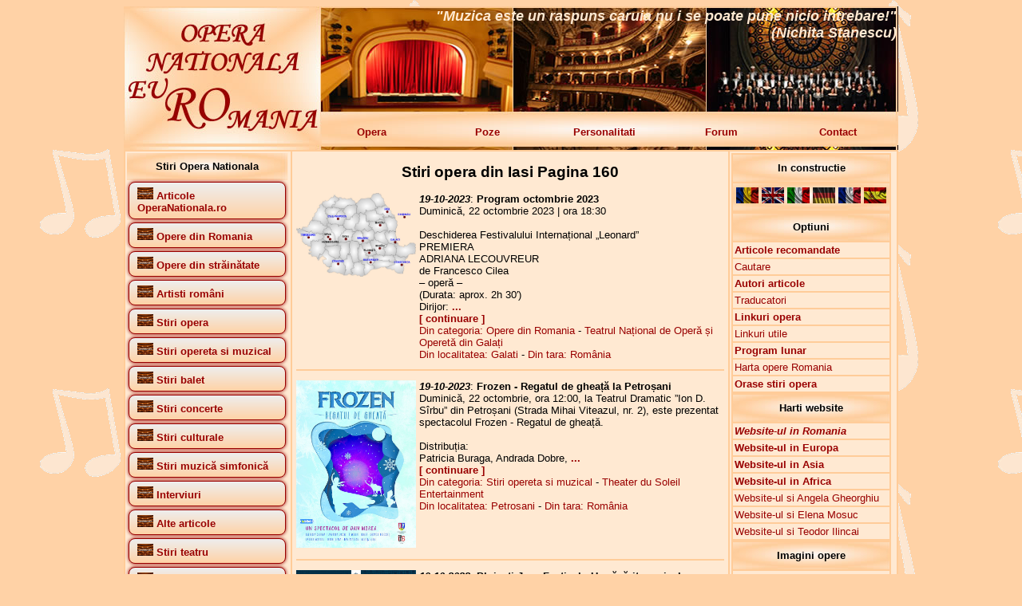

--- FILE ---
content_type: text/html; charset=UTF-8
request_url: https://www.operanationala.ro/index.php?titlu_pagina=Stiri%20opera%20%20din%20Iasi&numar_pagina=160
body_size: 21431
content:
<!DOCTYPE HTML>
<html lang="ro">
<head>
<meta http-equiv="Content-Type" content="text/html; charset=iso-8859-1">
<meta http-equiv="Content-Language" content="ro"/>
<title>Opera Nationala RO - Stiri opera  din Iasi Pagina 160</title>
<meta name="description" content="Stiri opera  din Iasi Pagina 160. Opera Nationala RO - Website despre teatrele de opera si opereta din Romania si Europa">
<meta name="keywords" content="Stiri opera  din Iasi Pagina 160,Opera Nationala RO,opera,opera romana,Opera Nationala Bucuresti,Opera din Bucuresti,Opera Bucuresti,ONB,Bucharest Opera,Opera Constanta,Opera Brasov,Opera Craiova,Opera Timisoara,Opera Iasi,Opera Cluj-Napoca,opereta,teatru liric,teatre lirice,stiri opera,stiri opereta,opere,balet,concerte,concerte simfonice,Adrian Trasca">
<!-- Stiri opera  din Iasi Pagina 160,Opera Nationala RO,Website despre teatrele de opera si opereta din Romania si Europa -->
<!-- Stiri opera  din Iasi Pagina 160,Opera Nationala RO,opera,opera romana,Opera Nationala Bucuresti,Opera din Bucuresti,Opera Bucuresti,ONB,Bucharest Opera,Opera Constanta,Opera Brasov,Opera Craiova,Opera Timisoara,Opera Iasi,Opera Cluj-Napoca,opereta,teatru liric,teatre lirice,stiri opera,stiri opereta,opere,balet,concerte,concerte simfonice,Adrian Trasca -->
<meta name="robots" content="all">
<meta name="author" content="Adrian Trasca - http://www.conspect.ro/adrian/">
<meta name="language" content="RO">
<meta name="REVISIT-AFTER" content="3 DAYS">
<link rel="stylesheet" type="text/css" href="stil.css">
<link rel="stylesheet" type="text/css" href="stil_butoane.css">
<link rel="shortcut icon" href="favicon.ico">
<link rel="icon" type="image/gif" href="animated_favicon1.gif">
<script type="text/javascript">

  var _gaq = _gaq || [];
  _gaq.push(['_setAccount', 'UA-34911329-1']);
  _gaq.push(['_trackPageview']);

  (function() {
    var ga = document.createElement('script'); ga.type = 'text/javascript'; ga.async = true;
    ga.src = ('https:' == document.location.protocol ? 'https://ssl' : 'http://www') + '.google-analytics.com/ga.js';
    var s = document.getElementsByTagName('script')[0]; s.parentNode.insertBefore(ga, s);
  })();

</script>
</head>

<body>
<table align="center" width="970" height="174" border="0" cellpadding="2" cellspacing="0" background="img/titlu.jpg">
  <tr>
    <td width="240" rowspan="2">&nbsp;</td>
    <td width="730" height="132" valign="top" align="right">
	  <font color="FFE9D2" size="4"><strong><em>"Muzica este un raspuns caruia nu i se poate pune nicio intrebare!" <br />(Nichita Stanescu) </em></strong></font>
	</td>
  </tr>
  <tr>
    <td height="40">
	<table width="730" border="0" cellspacing="0" cellpadding="2">
      <tr>
        <td width="146"><a href="http://www.operanationala.ro/" class="linkmeniu">Opera</a></td>
        <td width="146"><a href="http://www.operanationala.ro/poze/" target="_blank" class="linkmeniu">Poze</a></td>
        <td width="146"><a href="http://www.operanationala.ro/personalitati/" target="_blank" class="linkmeniu">Personalitati</a></td>
        <td width="146"><a href="http://www.conspect.ro/forum/" target="_blank" class="linkmeniu">Forum</a></td>
        <td width="146"><a href="http://www.operanationala.ro/contact.php" class="linkmeniu">Contact</a></td>
      </tr>
    </table>
	</td>
  </tr>
</table>

<table align="center" width="970" height="300" border="1" cellspacing="0" cellpadding="2" bgcolor="#FFE9D2" bordercolor="#FFCC99">
  <tr>
    <td valign="top" width="200">
	  				<table width="200" border="0" cellspacing="0" cellpadding="2">
					<tr>
					  <td height="30" background="img/dr_maro_deschis.jpg">
						<div align="center"><strong>Stiri Opera Nationala</strong></div>
					  </td>
					</tr>
				<tr>  <td><a href='http://www.operanationala.ro/index.php?id_categ=14&nume_categ=Articole OperaNationala.ro' title='Articole OperaNationala.ro' class='buttons'><img src='http://www.operanationala.ro/img/imagine_lipsa.jpg' border='0' width='20' height='15' alt='Articole OperaNationala.ro'> <strong>Articole OperaNationala.ro</strong></a><br />  </td></tr><tr>  <td><a href='http://www.operanationala.ro/index.php?id_categ=2&nume_categ=Opere din Romania' title='Opere din Romania' class='buttons'><img src='http://www.operanationala.ro/img/imagine_lipsa.jpg' border='0' width='20' height='15' alt='Opere din Romania'> <strong>Opere din Romania</strong></a><br />  </td></tr><tr>  <td><a href='http://www.operanationala.ro/index.php?id_categ=16&nume_categ=Opere din străinătate' title='Opere din străinătate' class='buttons'><img src='http://www.operanationala.ro/img/imagine_lipsa.jpg' border='0' width='20' height='15' alt='Opere din străinătate'> <strong>Opere din străinătate</strong></a><br />  </td></tr><tr>  <td><a href='http://www.operanationala.ro/index.php?id_categ=15&nume_categ=Artisti români' title='Artisti români' class='buttons'><img src='http://www.operanationala.ro/img/imagine_lipsa.jpg' border='0' width='20' height='15' alt='Artisti români'> <strong>Artisti români</strong></a><br />  </td></tr><tr>  <td><a href='http://www.operanationala.ro/index.php?id_categ=18&nume_categ=Stiri opera' title='Stiri opera' class='buttons'><img src='http://www.operanationala.ro/img/imagine_lipsa.jpg' border='0' width='20' height='15' alt='Stiri opera'> <strong>Stiri opera</strong></a><br />  </td></tr><tr>  <td><a href='http://www.operanationala.ro/index.php?id_categ=100&nume_categ=Stiri opereta si muzical' title='Stiri opereta si muzical' class='buttons'><img src='http://www.operanationala.ro/img/imagine_lipsa.jpg' border='0' width='20' height='15' alt='Stiri opereta si muzical'> <strong>Stiri opereta si muzical</strong></a><br />  </td></tr><tr>  <td><a href='http://www.operanationala.ro/index.php?id_categ=27&nume_categ=Stiri balet' title='Stiri balet' class='buttons'><img src='http://www.operanationala.ro/img/imagine_lipsa.jpg' border='0' width='20' height='15' alt='Stiri balet'> <strong>Stiri balet</strong></a><br />  </td></tr><tr>  <td><a href='http://www.operanationala.ro/index.php?id_categ=29&nume_categ=Stiri concerte' title='Stiri concerte' class='buttons'><img src='http://www.operanationala.ro/img/imagine_lipsa.jpg' border='0' width='20' height='15' alt='Stiri concerte'> <strong>Stiri concerte</strong></a><br />  </td></tr><tr>  <td><a href='http://www.operanationala.ro/index.php?id_categ=30&nume_categ=Stiri culturale' title='Stiri culturale' class='buttons'><img src='http://www.operanationala.ro/img/imagine_lipsa.jpg' border='0' width='20' height='15' alt='Stiri culturale'> <strong>Stiri culturale</strong></a><br />  </td></tr><tr>  <td><a href='http://www.operanationala.ro/index.php?id_categ=28&nume_categ=Stiri muzică simfonică' title='Stiri muzică simfonică' class='buttons'><img src='http://www.operanationala.ro/img/imagine_lipsa.jpg' border='0' width='20' height='15' alt='Stiri muzică simfonică'> <strong>Stiri muzică simfonică</strong></a><br />  </td></tr><tr>  <td><a href='http://www.operanationala.ro/index.php?id_categ=22&nume_categ=Interviuri' title='Interviuri' class='buttons'><img src='http://www.operanationala.ro/img/imagine_lipsa.jpg' border='0' width='20' height='15' alt='Interviuri'> <strong>Interviuri</strong></a><br />  </td></tr><tr>  <td><a href='http://www.operanationala.ro/index.php?id_categ=25&nume_categ=Alte articole' title='Alte articole' class='buttons'><img src='http://www.operanationala.ro/img/imagine_lipsa.jpg' border='0' width='20' height='15' alt='Alte articole'> <strong>Alte articole</strong></a><br />  </td></tr><tr>  <td><a href='http://www.operanationala.ro/index.php?id_categ=77&nume_categ=Stiri teatru' title='Stiri teatru' class='buttons'><img src='http://www.operanationala.ro/img/imagine_lipsa.jpg' border='0' width='20' height='15' alt='Stiri teatru'> <strong>Stiri teatru</strong></a><br />  </td></tr><tr>  <td><a href='http://www.operanationala.ro/index.php?id_categ=78&nume_categ=Stiri teatru pentru copii' title='Stiri teatru pentru copii' class='buttons'><img src='http://www.operanationala.ro/img/imagine_lipsa.jpg' border='0' width='20' height='15' alt='Stiri teatru pentru copii'> <strong>Stiri teatru pentru copii</strong></a><br />  </td></tr><tr>  <td><a href='http://www.operanationala.ro/index.php?id_categ=110&nume_categ=Bancuri muzicale și întâmplări haioase :-)' title='Bancuri muzicale și întâmplări haioase :-)' class='buttons'><img src='http://www.operanationala.ro/img/imagine_lipsa.jpg' border='0' width='20' height='15' alt='Bancuri muzicale și întâmplări haioase :-)'> <strong>Bancuri muzicale și întâmplări haioase :-)</strong></a><br />  </td></tr>				</table>
				
				<br />
				
				<table border="0" cellspacing="0" cellpadding="2" width="200">
					<tr>
					  <td height="30" background="http://www.operanationala.ro/img/dr_maro_deschis.jpg">
						<div align="center"><strong>Stiri alte categorii</strong></div>
					  </td>
					</tr>
				</table>
				
				<table><tr>  <td height='30' background='http://www.operanationala.ro/img/dr_maro_deschis.jpg'><a href='http://www.operanationala.ro/index.php?id_categ=2&nume_categ=Opere din Romania' title='Opere din Romania' class='buttons'><img src='http://www.operanationala.ro/img/imagine_lipsa.jpg' border='0' width='20' height='15' alt='Opere din Romania'> <strong>Opere din Romania</strong></a><br />  </td></tr></table><a href='http://www.operanationala.ro/index.php?id_subcateg=1&nume_subcateg=Opera Națională București' title='Opera Națională București' class='buttons'><strong>Opera Națională București</strong></a><br /><a href='http://www.operanationala.ro/index.php?id_subcateg=11&nume_subcateg=Opera Comică pentru Copii București' title='Opera Comică pentru Copii București' class='buttons'><strong>Opera Comică pentru Copii București</strong></a><br /><a href='http://www.operanationala.ro/index.php?id_subcateg=10&nume_subcateg=Teatrul Național de Operetă și Muzical București' title='Teatrul Național de Operetă și Muzical București' class='buttons'><strong>Teatrul Național de Operetă și Muzical București</strong></a><br /><a href='http://www.operanationala.ro/index.php?id_subcateg=4&nume_subcateg=Opera Rom&#226;n&#259; Craiova' title='Opera Rom&#226;n&#259; Craiova' class='buttons'><strong>Opera Rom&#226;n&#259; Craiova</strong></a><br /><a href='http://www.operanationala.ro/index.php?id_subcateg=2&nume_subcateg=Opera din Brașov' title='Opera din Brașov' class='buttons'><strong>Opera din Brașov</strong></a><br /><a href='http://www.operanationala.ro/index.php?id_subcateg=3&nume_subcateg=Teatrul National de Opera si Balet Constanta' title='Teatrul National de Opera si Balet Constanta' class='buttons'><strong>Teatrul National de Opera si Balet Constanta</strong></a><br /><a href='http://www.operanationala.ro/index.php?id_subcateg=7&nume_subcateg=Opera Națională Română Iași' title='Opera Națională Română Iași' class='buttons'><strong>Opera Națională Română Iași</strong></a><br /><a href='http://www.operanationala.ro/index.php?id_subcateg=6&nume_subcateg=Opera Nationala Română Cluj-Napoca' title='Opera Nationala Română Cluj-Napoca' class='buttons'><strong>Opera Nationala Română Cluj-Napoca</strong></a><br /><a href='http://www.operanationala.ro/index.php?id_subcateg=5&nume_subcateg=Opera Națională Română Timișoara' title='Opera Națională Română Timișoara' class='buttons'><strong>Opera Națională Română Timișoara</strong></a><br /><a href='http://www.operanationala.ro/index.php?id_subcateg=8&nume_subcateg=Teatrul Național de Operă și Operetă din Galați' title='Teatrul Național de Operă și Operetă din Galați' class='buttons'><strong>Teatrul Național de Operă și Operetă din Galați</strong></a><br /><a href='http://www.operanationala.ro/index.php?id_subcateg=12&nume_subcateg=Opera Maghiară din Cluj-Napoca' title='Opera Maghiară din Cluj-Napoca' class='buttons'><strong>Opera Maghiară din Cluj-Napoca</strong></a><br /><a href='http://www.operanationala.ro/index.php?id_subcateg=9&nume_subcateg=Teatrul Național de Operă și Balet Chișinău' title='Teatrul Național de Operă și Balet Chișinău' class='buttons'><strong>Teatrul Național de Operă și Balet Chișinău</strong></a><br /><a href='http://www.operanationala.ro/index.php?id_subcateg=14&nume_subcateg=Teatrul de Balet Sibiu' title='Teatrul de Balet Sibiu' class='buttons'><strong>Teatrul de Balet Sibiu</strong></a><br /><a href='http://www.operanationala.ro/index.php?id_subcateg=13&nume_subcateg=Festivalul Opera Nights - Hunedoara, Deva' title='Festivalul Opera Nights - Hunedoara, Deva' class='buttons'><strong>Festivalul Opera Nights - Hunedoara, Deva</strong></a><br /><a href='http://www.operanationala.ro/index.php?id_subcateg=19&nume_subcateg=Teatrul Muzical Ambasadorii București' title='Teatrul Muzical Ambasadorii București' class='buttons'><strong>Teatrul Muzical Ambasadorii București</strong></a><br /><a href='http://www.operanationala.ro/index.php?id_subcateg=17&nume_subcateg=Teatrul Stela Popescu București' title='Teatrul Stela Popescu București' class='buttons'><strong>Teatrul Stela Popescu București</strong></a><br /><a href='http://www.operanationala.ro/index.php?id_subcateg=15&nume_subcateg=Opera Vox Cluj-Napoca' title='Opera Vox Cluj-Napoca' class='buttons'><strong>Opera Vox Cluj-Napoca</strong></a><br /><a href='http://www.operanationala.ro/index.php?id_subcateg=16&nume_subcateg=Festivalul Internațional George Enescu București' title='Festivalul Internațional George Enescu București' class='buttons'><strong>Festivalul Internațional George Enescu București</strong></a><br /><a href='http://www.operanationala.ro/index.php?id_subcateg=188&nume_subcateg=Teatrul Acting Dream București' title='Teatrul Acting Dream București' class='buttons'><strong>Teatrul Acting Dream București</strong></a><br /><a href='http://www.operanationala.ro/index.php?id_subcateg=83&nume_subcateg=Theater du Soleil Entertainment' title='Theater du Soleil Entertainment' class='buttons'><strong>Theater du Soleil Entertainment</strong></a><br /><a href='http://www.operanationala.ro/index.php?id_subcateg=18&nume_subcateg=Grand Cinema Digiplex Băneasa' title='Grand Cinema Digiplex Băneasa' class='buttons'><strong>Grand Cinema Digiplex Băneasa</strong></a><br /><a href='http://www.operanationala.ro/index.php?id_subcateg=109&nume_subcateg=Teatrul de Revistă Constantin Tănase București' title='Teatrul de Revistă Constantin Tănase București' class='buttons'><strong>Teatrul de Revistă Constantin Tănase București</strong></a><br /><table><tr>  <td height='30' background='http://www.operanationala.ro/img/dr_maro_deschis.jpg'><a href='http://www.operanationala.ro/index.php?id_categ=16&nume_categ=Opere din străinătate' title='Opere din străinătate' class='buttons'><img src='http://www.operanationala.ro/img/imagine_lipsa.jpg' border='0' width='20' height='15' alt='Opere din străinătate'> <strong>Opere din străinătate</strong></a><br />  </td></tr></table><a href='http://www.operanationala.ro/index.php?id_subcateg=63&nume_subcateg=Arena din Verona' title='Arena din Verona' class='buttons'><strong>Arena din Verona</strong></a><br /><a href='http://www.operanationala.ro/index.php?id_subcateg=33&nume_subcateg=Budapesta Opera' title='Budapesta Opera' class='buttons'><strong>Budapesta Opera</strong></a><br /><a href='http://www.operanationala.ro/index.php?id_subcateg=79&nume_subcateg=Hedeland Opera' title='Hedeland Opera' class='buttons'><strong>Hedeland Opera</strong></a><br /><a href='http://www.operanationala.ro/index.php?id_subcateg=80&nume_subcateg=London English National Opera' title='London English National Opera' class='buttons'><strong>London English National Opera</strong></a><br /><a href='http://www.operanationala.ro/index.php?id_subcateg=73&nume_subcateg=London Royal Opera House' title='London Royal Opera House' class='buttons'><strong>London Royal Opera House</strong></a><br /><a href='http://www.operanationala.ro/index.php?id_subcateg=74&nume_subcateg=Milano Teatro alla Scala' title='Milano Teatro alla Scala' class='buttons'><strong>Milano Teatro alla Scala</strong></a><br /><a href='http://www.operanationala.ro/index.php?id_subcateg=68&nume_subcateg=Munchen Bayerische StaatsOper' title='Munchen Bayerische StaatsOper' class='buttons'><strong>Munchen Bayerische StaatsOper</strong></a><br /><a href='http://www.operanationala.ro/index.php?id_subcateg=92&nume_subcateg=New York Metropolitan Opera' title='New York Metropolitan Opera' class='buttons'><strong>New York Metropolitan Opera</strong></a><br /><a href='http://www.operanationala.ro/index.php?id_subcateg=77&nume_subcateg=Oslo Operaen' title='Oslo Operaen' class='buttons'><strong>Oslo Operaen</strong></a><br /><a href='http://www.operanationala.ro/index.php?id_subcateg=54&nume_subcateg=Roma Teatro dell Opera' title='Roma Teatro dell Opera' class='buttons'><strong>Roma Teatro dell Opera</strong></a><br /><a href='http://www.operanationala.ro/index.php?id_subcateg=78&nume_subcateg=Ruse Drjavna Opera' title='Ruse Drjavna Opera' class='buttons'><strong>Ruse Drjavna Opera</strong></a><br /><a href='http://www.operanationala.ro/index.php?id_subcateg=27&nume_subcateg=Sofia Opera House' title='Sofia Opera House' class='buttons'><strong>Sofia Opera House</strong></a><br /><a href='http://www.operanationala.ro/index.php?id_subcateg=21&nume_subcateg=Stockholm Royal Swedish Opera' title='Stockholm Royal Swedish Opera' class='buttons'><strong>Stockholm Royal Swedish Opera</strong></a><br /><a href='http://www.operanationala.ro/index.php?id_subcateg=20&nume_subcateg=Torre del Lago Puccini' title='Torre del Lago Puccini' class='buttons'><strong>Torre del Lago Puccini</strong></a><br /><a href='http://www.operanationala.ro/index.php?id_subcateg=81&nume_subcateg=Varna Opera House' title='Varna Opera House' class='buttons'><strong>Varna Opera House</strong></a><br /><a href='http://www.operanationala.ro/index.php?id_subcateg=75&nume_subcateg=Viena StaatsOper' title='Viena StaatsOper' class='buttons'><strong>Viena StaatsOper</strong></a><br /><a href='http://www.operanationala.ro/index.php?id_subcateg=76&nume_subcateg=Viena VolksOper' title='Viena VolksOper' class='buttons'><strong>Viena VolksOper</strong></a><br /><table><tr>  <td height='30' background='http://www.operanationala.ro/img/dr_maro_deschis.jpg'><a href='http://www.operanationala.ro/index.php?id_categ=15&nume_categ=Artisti români' title='Artisti români' class='buttons'><img src='http://www.operanationala.ro/img/imagine_lipsa.jpg' border='0' width='20' height='15' alt='Artisti români'> <strong>Artisti români</strong></a><br />  </td></tr></table><a href='http://www.operanationala.ro/index.php?id_subcateg=70&nume_subcateg=Alina Cojocaru' title='Alina Cojocaru' class='buttons'><strong>Alina Cojocaru</strong></a><br /><a href='http://www.operanationala.ro/index.php?id_subcateg=64&nume_subcateg=Angela Gheorghiu' title='Angela Gheorghiu' class='buttons'><strong>Angela Gheorghiu</strong></a><br /><a href='http://www.operanationala.ro/index.php?id_subcateg=51&nume_subcateg=Cristian Mihăilescu' title='Cristian Mihăilescu' class='buttons'><strong>Cristian Mihăilescu</strong></a><br /><a href='http://www.operanationala.ro/index.php?id_subcateg=65&nume_subcateg=Elena Moșuc' title='Elena Moșuc' class='buttons'><strong>Elena Moșuc</strong></a><br /><a href='http://www.operanationala.ro/index.php?id_subcateg=66&nume_subcateg=Felicia Filip' title='Felicia Filip' class='buttons'><strong>Felicia Filip</strong></a><br /><a href='http://www.operanationala.ro/index.php?id_subcateg=57&nume_subcateg=Haricleea Darclee' title='Haricleea Darclee' class='buttons'><strong>Haricleea Darclee</strong></a><br /><a href='http://www.operanationala.ro/index.php?id_subcateg=50&nume_subcateg=Ionuț Pascu' title='Ionuț Pascu' class='buttons'><strong>Ionuț Pascu</strong></a><br /><a href='http://www.operanationala.ro/index.php?id_subcateg=22&nume_subcateg=Leontina V&#259;duva' title='Leontina V&#259;duva' class='buttons'><strong>Leontina V&#259;duva</strong></a><br /><a href='http://www.operanationala.ro/index.php?id_subcateg=82&nume_subcateg=Lucian Petrean' title='Lucian Petrean' class='buttons'><strong>Lucian Petrean</strong></a><br /><a href='http://www.operanationala.ro/index.php?id_subcateg=67&nume_subcateg=Ludovic Spiess' title='Ludovic Spiess' class='buttons'><strong>Ludovic Spiess</strong></a><br /><a href='http://www.operanationala.ro/index.php?id_subcateg=72&nume_subcateg=Teodor Ilincăi' title='Teodor Ilincăi' class='buttons'><strong>Teodor Ilincăi</strong></a><br /><table><tr>  <td height='30' background='http://www.operanationala.ro/img/dr_maro_deschis.jpg'><a href='http://www.operanationala.ro/index.php?id_categ=30&nume_categ=Stiri culturale' title='Stiri culturale' class='buttons'><img src='http://www.operanationala.ro/img/imagine_lipsa.jpg' border='0' width='20' height='15' alt='Stiri culturale'> <strong>Stiri culturale</strong></a><br />  </td></tr></table><a href='http://www.operanationala.ro/index.php?id_subcateg=191&nume_subcateg=Sala Palatului din București' title='Sala Palatului din București' class='buttons'><strong>Sala Palatului din București</strong></a><br /><table><tr>  <td height='30' background='http://www.operanationala.ro/img/dr_maro_deschis.jpg'><a href='http://www.operanationala.ro/index.php?id_categ=77&nume_categ=Stiri teatru' title='Stiri teatru' class='buttons'><img src='http://www.operanationala.ro/img/imagine_lipsa.jpg' border='0' width='20' height='15' alt='Stiri teatru'> <strong>Stiri teatru</strong></a><br />  </td></tr></table><a href='http://www.operanationala.ro/index.php?id_subcateg=88&nume_subcateg=Teatru la cinema' title='Teatru la cinema' class='buttons'><strong>Teatru la cinema</strong></a><br /><table><tr>  <td height='30' background='http://www.operanationala.ro/img/dr_maro_deschis.jpg'><a href='http://www.operanationala.ro/index.php?id_categ=120&nume_categ=Spectacole de operă' title='Spectacole de operă' class='buttons'><img src='http://www.operanationala.ro/img/imagine_lipsa.jpg' border='0' width='20' height='15' alt='Spectacole de operă'> <strong>Spectacole de operă</strong></a><br />  </td></tr></table><a href='http://www.operanationala.ro/index.php?id_subcateg=175&nume_subcateg=Adriana Lecouvreur' title='Adriana Lecouvreur' class='buttons'><strong>Adriana Lecouvreur</strong></a><br /><a href='http://www.operanationala.ro/index.php?id_subcateg=112&nume_subcateg=Aida' title='Aida' class='buttons'><strong>Aida</strong></a><br /><a href='http://www.operanationala.ro/index.php?id_subcateg=140&nume_subcateg=Asa fac toate (Cosi fan tutte)' title='Asa fac toate (Cosi fan tutte)' class='buttons'><strong>Asa fac toate (Cosi fan tutte)</strong></a><br /><a href='http://www.operanationala.ro/index.php?id_subcateg=117&nume_subcateg=Boema' title='Boema' class='buttons'><strong>Boema</strong></a><br /><a href='http://www.operanationala.ro/index.php?id_subcateg=119&nume_subcateg=Bărbierul din Sevilia' title='Bărbierul din Sevilia' class='buttons'><strong>Bărbierul din Sevilia</strong></a><br /><a href='http://www.operanationala.ro/index.php?id_subcateg=120&nume_subcateg=Carmen' title='Carmen' class='buttons'><strong>Carmen</strong></a><br /><a href='http://www.operanationala.ro/index.php?id_subcateg=143&nume_subcateg=Cavalleria rusticana și Paiațe' title='Cavalleria rusticana și Paiațe' class='buttons'><strong>Cavalleria rusticana și Paiațe</strong></a><br /><a href='http://www.operanationala.ro/index.php?id_subcateg=168&nume_subcateg=Clemența lui Tito' title='Clemența lui Tito' class='buttons'><strong>Clemența lui Tito</strong></a><br /><a href='http://www.operanationala.ro/index.php?id_subcateg=135&nume_subcateg=Don Giovanni' title='Don Giovanni' class='buttons'><strong>Don Giovanni</strong></a><br /><a href='http://www.operanationala.ro/index.php?id_subcateg=154&nume_subcateg=Don Pasquale' title='Don Pasquale' class='buttons'><strong>Don Pasquale</strong></a><br /><a href='http://www.operanationala.ro/index.php?id_subcateg=136&nume_subcateg=Elixirul dragostei' title='Elixirul dragostei' class='buttons'><strong>Elixirul dragostei</strong></a><br /><a href='http://www.operanationala.ro/index.php?id_subcateg=132&nume_subcateg=Flautul fermecat' title='Flautul fermecat' class='buttons'><strong>Flautul fermecat</strong></a><br /><a href='http://www.operanationala.ro/index.php?id_subcateg=138&nume_subcateg=Freischutz' title='Freischutz' class='buttons'><strong>Freischutz</strong></a><br /><a href='http://www.operanationala.ro/index.php?id_subcateg=164&nume_subcateg=Germanicul (Il Germanico)' title='Germanicul (Il Germanico)' class='buttons'><strong>Germanicul (Il Germanico)</strong></a><br /><a href='http://www.operanationala.ro/index.php?id_subcateg=156&nume_subcateg=Gianni Schicchi' title='Gianni Schicchi' class='buttons'><strong>Gianni Schicchi</strong></a><br /><a href='http://www.operanationala.ro/index.php?id_subcateg=165&nume_subcateg=Idomeneo, Regele Cretei' title='Idomeneo, Regele Cretei' class='buttons'><strong>Idomeneo, Regele Cretei</strong></a><br /><a href='http://www.operanationala.ro/index.php?id_subcateg=169&nume_subcateg=MacBeth' title='MacBeth' class='buttons'><strong>MacBeth</strong></a><br /><a href='http://www.operanationala.ro/index.php?id_subcateg=118&nume_subcateg=Madama Butterfly' title='Madama Butterfly' class='buttons'><strong>Madama Butterfly</strong></a><br /><a href='http://www.operanationala.ro/index.php?id_subcateg=144&nume_subcateg=Manon Lescaut' title='Manon Lescaut' class='buttons'><strong>Manon Lescaut</strong></a><br /><a href='http://www.operanationala.ro/index.php?id_subcateg=151&nume_subcateg=Mikado' title='Mikado' class='buttons'><strong>Mikado</strong></a><br /><a href='http://www.operanationala.ro/index.php?id_subcateg=121&nume_subcateg=Nabucco' title='Nabucco' class='buttons'><strong>Nabucco</strong></a><br /><a href='http://www.operanationala.ro/index.php?id_subcateg=134&nume_subcateg=Nunta lui Figaro' title='Nunta lui Figaro' class='buttons'><strong>Nunta lui Figaro</strong></a><br /><a href='http://www.operanationala.ro/index.php?id_subcateg=170&nume_subcateg=Orfeu în infern' title='Orfeu în infern' class='buttons'><strong>Orfeu în infern</strong></a><br /><a href='http://www.operanationala.ro/index.php?id_subcateg=150&nume_subcateg=Paiațe' title='Paiațe' class='buttons'><strong>Paiațe</strong></a><br /><a href='http://www.operanationala.ro/index.php?id_subcateg=149&nume_subcateg=Peer Gynt' title='Peer Gynt' class='buttons'><strong>Peer Gynt</strong></a><br /><a href='http://www.operanationala.ro/index.php?id_subcateg=133&nume_subcateg=Rapirea din Serai' title='Rapirea din Serai' class='buttons'><strong>Rapirea din Serai</strong></a><br /><a href='http://www.operanationala.ro/index.php?id_subcateg=114&nume_subcateg=Rigoletto' title='Rigoletto' class='buttons'><strong>Rigoletto</strong></a><br /><a href='http://www.operanationala.ro/index.php?id_subcateg=171&nume_subcateg=Romeo și Julieta de Charles Gounod' title='Romeo și Julieta de Charles Gounod' class='buttons'><strong>Romeo și Julieta de Charles Gounod</strong></a><br /><a href='http://www.operanationala.ro/index.php?id_subcateg=163&nume_subcateg=Samson și Dalila' title='Samson și Dalila' class='buttons'><strong>Samson și Dalila</strong></a><br /><a href='http://www.operanationala.ro/index.php?id_subcateg=147&nume_subcateg=Simone Boccanerra' title='Simone Boccanerra' class='buttons'><strong>Simone Boccanerra</strong></a><br /><a href='http://www.operanationala.ro/index.php?id_subcateg=116&nume_subcateg=Tosca' title='Tosca' class='buttons'><strong>Tosca</strong></a><br /><a href='http://www.operanationala.ro/index.php?id_subcateg=113&nume_subcateg=Traviata' title='Traviata' class='buttons'><strong>Traviata</strong></a><br /><a href='http://www.operanationala.ro/index.php?id_subcateg=145&nume_subcateg=Tripticul (Il trittico)' title='Tripticul (Il trittico)' class='buttons'><strong>Tripticul (Il trittico)</strong></a><br /><a href='http://www.operanationala.ro/index.php?id_subcateg=115&nume_subcateg=Trubadurul (Il trovatore)' title='Trubadurul (Il trovatore)' class='buttons'><strong>Trubadurul (Il trovatore)</strong></a><br /><a href='http://www.operanationala.ro/index.php?id_subcateg=139&nume_subcateg=Turandot' title='Turandot' class='buttons'><strong>Turandot</strong></a><br /><a href='http://www.operanationala.ro/index.php?id_subcateg=174&nume_subcateg=Werther' title='Werther' class='buttons'><strong>Werther</strong></a><br /><table><tr>  <td height='30' background='http://www.operanationala.ro/img/dr_maro_deschis.jpg'><a href='http://www.operanationala.ro/index.php?id_categ=121&nume_categ=Spectacole de opereta si muzical' title='Spectacole de opereta si muzical' class='buttons'><img src='http://www.operanationala.ro/img/imagine_lipsa.jpg' border='0' width='20' height='15' alt='Spectacole de opereta si muzical'> <strong>Spectacole de opereta si muzical</strong></a><br />  </td></tr></table><a href='http://www.operanationala.ro/index.php?id_subcateg=142&nume_subcateg=Cartea junglei' title='Cartea junglei' class='buttons'><strong>Cartea junglei</strong></a><br /><a href='http://www.operanationala.ro/index.php?id_subcateg=166&nume_subcateg=Doctor Jivago' title='Doctor Jivago' class='buttons'><strong>Doctor Jivago</strong></a><br /><a href='http://www.operanationala.ro/index.php?id_subcateg=125&nume_subcateg=Țara surâsului' title='Țara surâsului' class='buttons'><strong>Țara surâsului</strong></a><br /><a href='http://www.operanationala.ro/index.php?id_subcateg=155&nume_subcateg=Femeia, eterna poveste' title='Femeia, eterna poveste' class='buttons'><strong>Femeia, eterna poveste</strong></a><br /><a href='http://www.operanationala.ro/index.php?id_subcateg=137&nume_subcateg=Frozen' title='Frozen' class='buttons'><strong>Frozen</strong></a><br /><a href='http://www.operanationala.ro/index.php?id_subcateg=173&nume_subcateg=Frumoasa și Bestia' title='Frumoasa și Bestia' class='buttons'><strong>Frumoasa și Bestia</strong></a><br /><a href='http://www.operanationala.ro/index.php?id_subcateg=123&nume_subcateg=Liliacul' title='Liliacul' class='buttons'><strong>Liliacul</strong></a><br /><a href='http://www.operanationala.ro/index.php?id_subcateg=152&nume_subcateg=Logodnicul din lună' title='Logodnicul din lună' class='buttons'><strong>Logodnicul din lună</strong></a><br /><a href='http://www.operanationala.ro/index.php?id_subcateg=122&nume_subcateg=My Fair Lady' title='My Fair Lady' class='buttons'><strong>My Fair Lady</strong></a><br /><a href='http://www.operanationala.ro/index.php?id_subcateg=124&nume_subcateg=Rebecca' title='Rebecca' class='buttons'><strong>Rebecca</strong></a><br /><a href='http://www.operanationala.ro/index.php?id_subcateg=148&nume_subcateg=Sânge vienez' title='Sânge vienez' class='buttons'><strong>Sânge vienez</strong></a><br /><a href='http://www.operanationala.ro/index.php?id_subcateg=126&nume_subcateg=Silvia' title='Silvia' class='buttons'><strong>Silvia</strong></a><br /><a href='http://www.operanationala.ro/index.php?id_subcateg=141&nume_subcateg=Sunetul muzicii' title='Sunetul muzicii' class='buttons'><strong>Sunetul muzicii</strong></a><br /><a href='http://www.operanationala.ro/index.php?id_subcateg=146&nume_subcateg=Vaduva veselă' title='Vaduva veselă' class='buttons'><strong>Vaduva veselă</strong></a><br /><a href='http://www.operanationala.ro/index.php?id_subcateg=153&nume_subcateg=Zaraza' title='Zaraza' class='buttons'><strong>Zaraza</strong></a><br /><table><tr>  <td height='30' background='http://www.operanationala.ro/img/dr_maro_deschis.jpg'><a href='http://www.operanationala.ro/index.php?id_categ=122&nume_categ=Spectacole de balet' title='Spectacole de balet' class='buttons'><img src='http://www.operanationala.ro/img/imagine_lipsa.jpg' border='0' width='20' height='15' alt='Spectacole de balet'> <strong>Spectacole de balet</strong></a><br />  </td></tr></table><a href='http://www.operanationala.ro/index.php?id_subcateg=131&nume_subcateg=Corsarul' title='Corsarul' class='buttons'><strong>Corsarul</strong></a><br /><a href='http://www.operanationala.ro/index.php?id_subcateg=159&nume_subcateg=Don Quijote' title='Don Quijote' class='buttons'><strong>Don Quijote</strong></a><br /><a href='http://www.operanationala.ro/index.php?id_subcateg=129&nume_subcateg=Frumoasa din Padurea Adormita' title='Frumoasa din Padurea Adormita' class='buttons'><strong>Frumoasa din Padurea Adormita</strong></a><br /><a href='http://www.operanationala.ro/index.php?id_subcateg=130&nume_subcateg=Giselle' title='Giselle' class='buttons'><strong>Giselle</strong></a><br /><a href='http://www.operanationala.ro/index.php?id_subcateg=127&nume_subcateg=Lacul lebedelor' title='Lacul lebedelor' class='buttons'><strong>Lacul lebedelor</strong></a><br /><a href='http://www.operanationala.ro/index.php?id_subcateg=167&nume_subcateg=Medea' title='Medea' class='buttons'><strong>Medea</strong></a><br /><a href='http://www.operanationala.ro/index.php?id_subcateg=128&nume_subcateg=Spargatorul de nuci' title='Spargatorul de nuci' class='buttons'><strong>Spargatorul de nuci</strong></a><br /><a href='http://www.operanationala.ro/index.php?id_subcateg=158&nume_subcateg=Zorba grecul' title='Zorba grecul' class='buttons'><strong>Zorba grecul</strong></a><br /><table><tr>  <td height='30' background='http://www.operanationala.ro/img/dr_maro_deschis.jpg'><a href='http://www.operanationala.ro/index.php?id_categ=123&nume_categ=Concerte de muzica simfonica' title='Concerte de muzica simfonica' class='buttons'><img src='http://www.operanationala.ro/img/imagine_lipsa.jpg' border='0' width='20' height='15' alt='Concerte de muzica simfonica'> <strong>Concerte de muzica simfonica</strong></a><br />  </td></tr></table><a href='http://www.operanationala.ro/index.php?id_subcateg=162&nume_subcateg=Anotimpurile de Vivaldi' title='Anotimpurile de Vivaldi' class='buttons'><strong>Anotimpurile de Vivaldi</strong></a><br /><a href='http://www.operanationala.ro/index.php?id_subcateg=161&nume_subcateg=Recviem de Mozart' title='Recviem de Mozart' class='buttons'><strong>Recviem de Mozart</strong></a><br /><a href='http://www.operanationala.ro/index.php?id_subcateg=160&nume_subcateg=Recviem de Verdi' title='Recviem de Verdi' class='buttons'><strong>Recviem de Verdi</strong></a><br /><table><tr>  <td height='30' background='http://www.operanationala.ro/img/dr_maro_deschis.jpg'><a href='http://www.operanationala.ro/index.php?id_categ=114&nume_categ=Teatre Muntenia (fără București)' title='Teatre Muntenia (fără București)' class='buttons'><img src='http://www.operanationala.ro/img/imagine_lipsa.jpg' border='0' width='20' height='15' alt='Teatre Muntenia (fără București)'> <strong>Teatre Muntenia (fără București)</strong></a><br />  </td></tr></table><a href='http://www.operanationala.ro/index.php?id_subcateg=99&nume_subcateg=Ateneul Popular Maior Gheorghe Pastia Focșani' title='Ateneul Popular Maior Gheorghe Pastia Focșani' class='buttons'><strong>Ateneul Popular Maior Gheorghe Pastia Focșani</strong></a><br /><a href='http://www.operanationala.ro/index.php?id_subcateg=108&nume_subcateg=Teatrul Alexandru Davila Pitești' title='Teatrul Alexandru Davila Pitești' class='buttons'><strong>Teatrul Alexandru Davila Pitești</strong></a><br /><table><tr>  <td height='30' background='http://www.operanationala.ro/img/dr_maro_deschis.jpg'><a href='http://www.operanationala.ro/index.php?id_categ=113&nume_categ=Teatre Oltenia' title='Teatre Oltenia' class='buttons'><img src='http://www.operanationala.ro/img/imagine_lipsa.jpg' border='0' width='20' height='15' alt='Teatre Oltenia'> <strong>Teatre Oltenia</strong></a><br />  </td></tr></table><a href='http://www.operanationala.ro/index.php?id_subcateg=182&nume_subcateg=Teatrul Ariel Râmnicu Vâlcea' title='Teatrul Ariel Râmnicu Vâlcea' class='buttons'><strong>Teatrul Ariel Râmnicu Vâlcea</strong></a><br /><table><tr>  <td height='30' background='http://www.operanationala.ro/img/dr_maro_deschis.jpg'><a href='http://www.operanationala.ro/index.php?id_categ=119&nume_categ=Teatre Republica Moldova' title='Teatre Republica Moldova' class='buttons'><img src='http://www.operanationala.ro/img/imagine_lipsa.jpg' border='0' width='20' height='15' alt='Teatre Republica Moldova'> <strong>Teatre Republica Moldova</strong></a><br />  </td></tr></table><a href='http://www.operanationala.ro/index.php?id_subcateg=183&nume_subcateg=Teatrul B. P. Hasdeu din Cahul' title='Teatrul B. P. Hasdeu din Cahul' class='buttons'><strong>Teatrul B. P. Hasdeu din Cahul</strong></a><br /><table><tr>  <td height='30' background='http://www.operanationala.ro/img/dr_maro_deschis.jpg'><a href='http://www.operanationala.ro/index.php?id_categ=118&nume_categ=Teatre Banat, Crișana, Maramureș' title='Teatre Banat, Crișana, Maramureș' class='buttons'><img src='http://www.operanationala.ro/img/imagine_lipsa.jpg' border='0' width='20' height='15' alt='Teatre Banat, Crișana, Maramureș'> <strong>Teatre Banat, Crișana, Maramureș</strong></a><br />  </td></tr></table><a href='http://www.operanationala.ro/index.php?id_subcateg=181&nume_subcateg=Teatrul Clasic Ioan Slavici din Arad' title='Teatrul Clasic Ioan Slavici din Arad' class='buttons'><strong>Teatrul Clasic Ioan Slavici din Arad</strong></a><br /><table><tr>  <td height='30' background='http://www.operanationala.ro/img/dr_maro_deschis.jpg'><a href='http://www.operanationala.ro/index.php?id_categ=113&nume_categ=Teatre Oltenia' title='Teatre Oltenia' class='buttons'><img src='http://www.operanationala.ro/img/imagine_lipsa.jpg' border='0' width='20' height='15' alt='Teatre Oltenia'> <strong>Teatre Oltenia</strong></a><br />  </td></tr></table><a href='http://www.operanationala.ro/index.php?id_subcateg=106&nume_subcateg=Teatrul Colibri Craiova' title='Teatrul Colibri Craiova' class='buttons'><strong>Teatrul Colibri Craiova</strong></a><br /><table><tr>  <td height='30' background='http://www.operanationala.ro/img/dr_maro_deschis.jpg'><a href='http://www.operanationala.ro/index.php?id_categ=115&nume_categ=Teatre Dobrogea' title='Teatre Dobrogea' class='buttons'><img src='http://www.operanationala.ro/img/imagine_lipsa.jpg' border='0' width='20' height='15' alt='Teatre Dobrogea'> <strong>Teatre Dobrogea</strong></a><br />  </td></tr></table><a href='http://www.operanationala.ro/index.php?id_subcateg=102&nume_subcateg=Teatrul Căluțul de mare Constanța' title='Teatrul Căluțul de mare Constanța' class='buttons'><strong>Teatrul Căluțul de mare Constanța</strong></a><br /><a href='http://www.operanationala.ro/index.php?id_subcateg=104&nume_subcateg=Teatrul de Stat din Constanța' title='Teatrul de Stat din Constanța' class='buttons'><strong>Teatrul de Stat din Constanța</strong></a><br /><table><tr>  <td height='30' background='http://www.operanationala.ro/img/dr_maro_deschis.jpg'><a href='http://www.operanationala.ro/index.php?id_categ=116&nume_categ=Teatre Moldova' title='Teatre Moldova' class='buttons'><img src='http://www.operanationala.ro/img/imagine_lipsa.jpg' border='0' width='20' height='15' alt='Teatre Moldova'> <strong>Teatre Moldova</strong></a><br />  </td></tr></table><a href='http://www.operanationala.ro/index.php?id_subcateg=177&nume_subcateg=Teatrul Dramatic Fani Tardini Galați' title='Teatrul Dramatic Fani Tardini Galați' class='buttons'><strong>Teatrul Dramatic Fani Tardini Galați</strong></a><br /><table><tr>  <td height='30' background='http://www.operanationala.ro/img/dr_maro_deschis.jpg'><a href='http://www.operanationala.ro/index.php?id_categ=117&nume_categ=Teatre Ardeal' title='Teatre Ardeal' class='buttons'><img src='http://www.operanationala.ro/img/imagine_lipsa.jpg' border='0' width='20' height='15' alt='Teatre Ardeal'> <strong>Teatre Ardeal</strong></a><br />  </td></tr></table><a href='http://www.operanationala.ro/index.php?id_subcateg=184&nume_subcateg=Teatrul Dramatic Ion D. Sîrbu Petroșani' title='Teatrul Dramatic Ion D. Sîrbu Petroșani' class='buttons'><strong>Teatrul Dramatic Ion D. Sîrbu Petroșani</strong></a><br /><table><tr>  <td height='30' background='http://www.operanationala.ro/img/dr_maro_deschis.jpg'><a href='http://www.operanationala.ro/index.php?id_categ=112&nume_categ=Teatre București' title='Teatre București' class='buttons'><img src='http://www.operanationala.ro/img/imagine_lipsa.jpg' border='0' width='20' height='15' alt='Teatre București'> <strong>Teatre București</strong></a><br />  </td></tr></table><a href='http://www.operanationala.ro/index.php?id_subcateg=178&nume_subcateg=Teatrul Elisabeta București' title='Teatrul Elisabeta București' class='buttons'><strong>Teatrul Elisabeta București</strong></a><br /><table><tr>  <td height='30' background='http://www.operanationala.ro/img/dr_maro_deschis.jpg'><a href='http://www.operanationala.ro/index.php?id_categ=113&nume_categ=Teatre Oltenia' title='Teatre Oltenia' class='buttons'><img src='http://www.operanationala.ro/img/imagine_lipsa.jpg' border='0' width='20' height='15' alt='Teatre Oltenia'> <strong>Teatre Oltenia</strong></a><br />  </td></tr></table><a href='http://www.operanationala.ro/index.php?id_subcateg=97&nume_subcateg=Teatrul Elvira Godeanu Târgu-Jiu' title='Teatrul Elvira Godeanu Târgu-Jiu' class='buttons'><strong>Teatrul Elvira Godeanu Târgu-Jiu</strong></a><br /><table><tr>  <td height='30' background='http://www.operanationala.ro/img/dr_maro_deschis.jpg'><a href='http://www.operanationala.ro/index.php?id_categ=112&nume_categ=Teatre București' title='Teatre București' class='buttons'><img src='http://www.operanationala.ro/img/imagine_lipsa.jpg' border='0' width='20' height='15' alt='Teatre București'> <strong>Teatre București</strong></a><br />  </td></tr></table><a href='http://www.operanationala.ro/index.php?id_subcateg=186&nume_subcateg=Teatrul Excelsior București.' title='Teatrul Excelsior București.' class='buttons'><strong>Teatrul Excelsior București.</strong></a><br /><a href='http://www.operanationala.ro/index.php?id_subcateg=90&nume_subcateg=Teatrul Țăndărică București' title='Teatrul Țăndărică București' class='buttons'><strong>Teatrul Țăndărică București</strong></a><br /><table><tr>  <td height='30' background='http://www.operanationala.ro/img/dr_maro_deschis.jpg'><a href='http://www.operanationala.ro/index.php?id_categ=116&nume_categ=Teatre Moldova' title='Teatre Moldova' class='buttons'><img src='http://www.operanationala.ro/img/imagine_lipsa.jpg' border='0' width='20' height='15' alt='Teatre Moldova'> <strong>Teatre Moldova</strong></a><br />  </td></tr></table><a href='http://www.operanationala.ro/index.php?id_subcateg=91&nume_subcateg=Teatrul Gulliver Galați' title='Teatrul Gulliver Galați' class='buttons'><strong>Teatrul Gulliver Galați</strong></a><br /><table><tr>  <td height='30' background='http://www.operanationala.ro/img/dr_maro_deschis.jpg'><a href='http://www.operanationala.ro/index.php?id_categ=112&nume_categ=Teatre București' title='Teatre București' class='buttons'><img src='http://www.operanationala.ro/img/imagine_lipsa.jpg' border='0' width='20' height='15' alt='Teatre București'> <strong>Teatre București</strong></a><br />  </td></tr></table><a href='http://www.operanationala.ro/index.php?id_subcateg=89&nume_subcateg=Teatrul Ion Creangă București' title='Teatrul Ion Creangă București' class='buttons'><strong>Teatrul Ion Creangă București</strong></a><br /><table><tr>  <td height='30' background='http://www.operanationala.ro/img/dr_maro_deschis.jpg'><a href='http://www.operanationala.ro/index.php?id_categ=113&nume_categ=Teatre Oltenia' title='Teatre Oltenia' class='buttons'><img src='http://www.operanationala.ro/img/imagine_lipsa.jpg' border='0' width='20' height='15' alt='Teatre Oltenia'> <strong>Teatre Oltenia</strong></a><br />  </td></tr></table><a href='http://www.operanationala.ro/index.php?id_subcateg=101&nume_subcateg=Teatrul Municipal Drobeta Turnu Severin' title='Teatrul Municipal Drobeta Turnu Severin' class='buttons'><strong>Teatrul Municipal Drobeta Turnu Severin</strong></a><br /><table><tr>  <td height='30' background='http://www.operanationala.ro/img/dr_maro_deschis.jpg'><a href='http://www.operanationala.ro/index.php?id_categ=114&nume_categ=Teatre Muntenia (fără București)' title='Teatre Muntenia (fără București)' class='buttons'><img src='http://www.operanationala.ro/img/imagine_lipsa.jpg' border='0' width='20' height='15' alt='Teatre Muntenia (fără București)'> <strong>Teatre Muntenia (fără București)</strong></a><br />  </td></tr></table><a href='http://www.operanationala.ro/index.php?id_subcateg=98&nume_subcateg=Teatrul Municipal Maior Gheorghe Pastia Focșani' title='Teatrul Municipal Maior Gheorghe Pastia Focșani' class='buttons'><strong>Teatrul Municipal Maior Gheorghe Pastia Focșani</strong></a><br /><table><tr>  <td height='30' background='http://www.operanationala.ro/img/dr_maro_deschis.jpg'><a href='http://www.operanationala.ro/index.php?id_categ=112&nume_categ=Teatre București' title='Teatre București' class='buttons'><img src='http://www.operanationala.ro/img/imagine_lipsa.jpg' border='0' width='20' height='15' alt='Teatre București'> <strong>Teatre București</strong></a><br />  </td></tr></table><a href='http://www.operanationala.ro/index.php?id_subcateg=100&nume_subcateg=Teatrul Național București' title='Teatrul Național București' class='buttons'><strong>Teatrul Național București</strong></a><br /><table><tr>  <td height='30' background='http://www.operanationala.ro/img/dr_maro_deschis.jpg'><a href='http://www.operanationala.ro/index.php?id_categ=113&nume_categ=Teatre Oltenia' title='Teatre Oltenia' class='buttons'><img src='http://www.operanationala.ro/img/imagine_lipsa.jpg' border='0' width='20' height='15' alt='Teatre Oltenia'> <strong>Teatre Oltenia</strong></a><br />  </td></tr></table><a href='http://www.operanationala.ro/index.php?id_subcateg=103&nume_subcateg=Teatrul Național Caracal' title='Teatrul Național Caracal' class='buttons'><strong>Teatrul Național Caracal</strong></a><br /><a href='http://www.operanationala.ro/index.php?id_subcateg=105&nume_subcateg=Teatrul Național Craiova' title='Teatrul Național Craiova' class='buttons'><strong>Teatrul Național Craiova</strong></a><br /><table><tr>  <td height='30' background='http://www.operanationala.ro/img/dr_maro_deschis.jpg'><a href='http://www.operanationala.ro/index.php?id_categ=119&nume_categ=Teatre Republica Moldova' title='Teatre Republica Moldova' class='buttons'><img src='http://www.operanationala.ro/img/imagine_lipsa.jpg' border='0' width='20' height='15' alt='Teatre Republica Moldova'> <strong>Teatre Republica Moldova</strong></a><br />  </td></tr></table><a href='http://www.operanationala.ro/index.php?id_subcateg=172&nume_subcateg=Teatrul Național Mihai Eminescu din Chișinău' title='Teatrul Național Mihai Eminescu din Chișinău' class='buttons'><strong>Teatrul Național Mihai Eminescu din Chișinău</strong></a><br /><table><tr>  <td height='30' background='http://www.operanationala.ro/img/dr_maro_deschis.jpg'><a href='http://www.operanationala.ro/index.php?id_categ=112&nume_categ=Teatre București' title='Teatre București' class='buttons'><img src='http://www.operanationala.ro/img/imagine_lipsa.jpg' border='0' width='20' height='15' alt='Teatre București'> <strong>Teatre București</strong></a><br />  </td></tr></table><a href='http://www.operanationala.ro/index.php?id_subcateg=111&nume_subcateg=Teatrul Național pentru Copii Abracadabra București' title='Teatrul Național pentru Copii Abracadabra București' class='buttons'><strong>Teatrul Național pentru Copii Abracadabra București</strong></a><br /><table><tr>  <td height='30' background='http://www.operanationala.ro/img/dr_maro_deschis.jpg'><a href='http://www.operanationala.ro/index.php?id_categ=117&nume_categ=Teatre Ardeal' title='Teatre Ardeal' class='buttons'><img src='http://www.operanationala.ro/img/imagine_lipsa.jpg' border='0' width='20' height='15' alt='Teatre Ardeal'> <strong>Teatre Ardeal</strong></a><br />  </td></tr></table><a href='http://www.operanationala.ro/index.php?id_subcateg=187&nume_subcateg=Teatrul Național Radu Stanca din Sibiu' title='Teatrul Național Radu Stanca din Sibiu' class='buttons'><strong>Teatrul Național Radu Stanca din Sibiu</strong></a><br /><table><tr>  <td height='30' background='http://www.operanationala.ro/img/dr_maro_deschis.jpg'><a href='http://www.operanationala.ro/index.php?id_categ=119&nume_categ=Teatre Republica Moldova' title='Teatre Republica Moldova' class='buttons'><img src='http://www.operanationala.ro/img/imagine_lipsa.jpg' border='0' width='20' height='15' alt='Teatre Republica Moldova'> <strong>Teatre Republica Moldova</strong></a><br />  </td></tr></table><a href='http://www.operanationala.ro/index.php?id_subcateg=180&nume_subcateg=Teatrul Național Satiricus Ion Luca Caragiale din Chișinău' title='Teatrul Național Satiricus Ion Luca Caragiale din Chișinău' class='buttons'><strong>Teatrul Național Satiricus Ion Luca Caragiale din Chișinău</strong></a><br /><table><tr>  <td height='30' background='http://www.operanationala.ro/img/dr_maro_deschis.jpg'><a href='http://www.operanationala.ro/index.php?id_categ=117&nume_categ=Teatre Ardeal' title='Teatre Ardeal' class='buttons'><img src='http://www.operanationala.ro/img/imagine_lipsa.jpg' border='0' width='20' height='15' alt='Teatre Ardeal'> <strong>Teatre Ardeal</strong></a><br />  </td></tr></table><a href='http://www.operanationala.ro/index.php?id_subcateg=94&nume_subcateg=Teatrul Național Târgu-Mureș' title='Teatrul Național Târgu-Mureș' class='buttons'><strong>Teatrul Național Târgu-Mureș</strong></a><br /><table><tr>  <td height='30' background='http://www.operanationala.ro/img/dr_maro_deschis.jpg'><a href='http://www.operanationala.ro/index.php?id_categ=118&nume_categ=Teatre Banat, Crișana, Maramureș' title='Teatre Banat, Crișana, Maramureș' class='buttons'><img src='http://www.operanationala.ro/img/imagine_lipsa.jpg' border='0' width='20' height='15' alt='Teatre Banat, Crișana, Maramureș'> <strong>Teatre Banat, Crișana, Maramureș</strong></a><br />  </td></tr></table><a href='http://www.operanationala.ro/index.php?id_subcateg=87&nume_subcateg=Teatrul Național Timișoara' title='Teatrul Național Timișoara' class='buttons'><strong>Teatrul Național Timișoara</strong></a><br /><table><tr>  <td height='30' background='http://www.operanationala.ro/img/dr_maro_deschis.jpg'><a href='http://www.operanationala.ro/index.php?id_categ=116&nume_categ=Teatre Moldova' title='Teatre Moldova' class='buttons'><img src='http://www.operanationala.ro/img/imagine_lipsa.jpg' border='0' width='20' height='15' alt='Teatre Moldova'> <strong>Teatre Moldova</strong></a><br />  </td></tr></table><a href='http://www.operanationala.ro/index.php?id_subcateg=86&nume_subcateg=Teatrul Național Vasile Alecsandri Iași' title='Teatrul Național Vasile Alecsandri Iași' class='buttons'><strong>Teatrul Național Vasile Alecsandri Iași</strong></a><br /><table><tr>  <td height='30' background='http://www.operanationala.ro/img/dr_maro_deschis.jpg'><a href='http://www.operanationala.ro/index.php?id_categ=112&nume_categ=Teatre București' title='Teatre București' class='buttons'><img src='http://www.operanationala.ro/img/imagine_lipsa.jpg' border='0' width='20' height='15' alt='Teatre București'> <strong>Teatre București</strong></a><br />  </td></tr></table><a href='http://www.operanationala.ro/index.php?id_subcateg=84&nume_subcateg=Teatrul Nottara București' title='Teatrul Nottara București' class='buttons'><strong>Teatrul Nottara București</strong></a><br /><a href='http://www.operanationala.ro/index.php?id_subcateg=107&nume_subcateg=Teatrul Odeon București' title='Teatrul Odeon București' class='buttons'><strong>Teatrul Odeon București</strong></a><br /><table><tr>  <td height='30' background='http://www.operanationala.ro/img/dr_maro_deschis.jpg'><a href='http://www.operanationala.ro/index.php?id_categ=116&nume_categ=Teatre Moldova' title='Teatre Moldova' class='buttons'><img src='http://www.operanationala.ro/img/imagine_lipsa.jpg' border='0' width='20' height='15' alt='Teatre Moldova'> <strong>Teatre Moldova</strong></a><br />  </td></tr></table><a href='http://www.operanationala.ro/index.php?id_subcateg=95&nume_subcateg=Teatrul pentru copii și tineret Luceafărul Iași' title='Teatrul pentru copii și tineret Luceafărul Iași' class='buttons'><strong>Teatrul pentru copii și tineret Luceafărul Iași</strong></a><br /><table><tr>  <td height='30' background='http://www.operanationala.ro/img/dr_maro_deschis.jpg'><a href='http://www.operanationala.ro/index.php?id_categ=119&nume_categ=Teatre Republica Moldova' title='Teatre Republica Moldova' class='buttons'><img src='http://www.operanationala.ro/img/imagine_lipsa.jpg' border='0' width='20' height='15' alt='Teatre Republica Moldova'> <strong>Teatre Republica Moldova</strong></a><br />  </td></tr></table><a href='http://www.operanationala.ro/index.php?id_subcateg=190&nume_subcateg=Teatrul Republican de Păpuși Licurici din Chișinău' title='Teatrul Republican de Păpuși Licurici din Chișinău' class='buttons'><strong>Teatrul Republican de Păpuși Licurici din Chișinău</strong></a><br /><table><tr>  <td height='30' background='http://www.operanationala.ro/img/dr_maro_deschis.jpg'><a href='http://www.operanationala.ro/index.php?id_categ=117&nume_categ=Teatre Ardeal' title='Teatre Ardeal' class='buttons'><img src='http://www.operanationala.ro/img/imagine_lipsa.jpg' border='0' width='20' height='15' alt='Teatre Ardeal'> <strong>Teatre Ardeal</strong></a><br />  </td></tr></table><a href='http://www.operanationala.ro/index.php?id_subcateg=85&nume_subcateg=Teatrul Sică Alexandrescu Brașov' title='Teatrul Sică Alexandrescu Brașov' class='buttons'><strong>Teatrul Sică Alexandrescu Brașov</strong></a><br /><table><tr>  <td height='30' background='http://www.operanationala.ro/img/dr_maro_deschis.jpg'><a href='http://www.operanationala.ro/index.php?id_categ=116&nume_categ=Teatre Moldova' title='Teatre Moldova' class='buttons'><img src='http://www.operanationala.ro/img/imagine_lipsa.jpg' border='0' width='20' height='15' alt='Teatre Moldova'> <strong>Teatre Moldova</strong></a><br />  </td></tr></table><a href='http://www.operanationala.ro/index.php?id_subcateg=189&nume_subcateg=Teatrul Tineretului Piatra Neamț' title='Teatrul Tineretului Piatra Neamț' class='buttons'><strong>Teatrul Tineretului Piatra Neamț</strong></a><br /><table><tr>  <td height='30' background='http://www.operanationala.ro/img/dr_maro_deschis.jpg'><a href='http://www.operanationala.ro/index.php?id_categ=114&nume_categ=Teatre Muntenia (fără București)' title='Teatre Muntenia (fără București)' class='buttons'><img src='http://www.operanationala.ro/img/imagine_lipsa.jpg' border='0' width='20' height='15' alt='Teatre Muntenia (fără București)'> <strong>Teatre Muntenia (fără București)</strong></a><br />  </td></tr></table><a href='http://www.operanationala.ro/index.php?id_subcateg=93&nume_subcateg=Teatrul Toma Caragiu Ploiești' title='Teatrul Toma Caragiu Ploiești' class='buttons'><strong>Teatrul Toma Caragiu Ploiești</strong></a><br /><a href='http://www.operanationala.ro/index.php?id_subcateg=96&nume_subcateg=Teatrul Tony Bulandra Târgoviște' title='Teatrul Tony Bulandra Târgoviște' class='buttons'><strong>Teatrul Tony Bulandra Târgoviște</strong></a><br /><a href='http://www.operanationala.ro/index.php?id_subcateg=185&nume_subcateg=Teatrul Tudor Vianu Giurgiu' title='Teatrul Tudor Vianu Giurgiu' class='buttons'><strong>Teatrul Tudor Vianu Giurgiu</strong></a><br /><table><tr>  <td height='30' background='http://www.operanationala.ro/img/dr_maro_deschis.jpg'><a href='http://www.operanationala.ro/index.php?id_categ=112&nume_categ=Teatre București' title='Teatre București' class='buttons'><img src='http://www.operanationala.ro/img/imagine_lipsa.jpg' border='0' width='20' height='15' alt='Teatre București'> <strong>Teatre București</strong></a><br />  </td></tr></table><a href='http://www.operanationala.ro/index.php?id_subcateg=179&nume_subcateg=UNATC' title='UNATC' class='buttons'><strong>UNATC</strong></a><br /><table><tr>  <td height='30' background='http://www.operanationala.ro/img/dr_maro_deschis.jpg'><a href='http://www.operanationala.ro/index.php?id_categ=113&nume_categ=Teatre Oltenia' title='Teatre Oltenia' class='buttons'><img src='http://www.operanationala.ro/img/imagine_lipsa.jpg' border='0' width='20' height='15' alt='Teatre Oltenia'> <strong>Teatre Oltenia</strong></a><br />  </td></tr></table><a href='http://www.operanationala.ro/index.php?id_subcateg=176&nume_subcateg=Casa de Cultură Amza Pellea Băilești' title='Casa de Cultură Amza Pellea Băilești' class='buttons'><strong>Casa de Cultură Amza Pellea Băilești</strong></a><br />	</td>
	<td valign="top" width="570">
<div align="center">
<h1>
Stiri opera  din Iasi Pagina 160</h1>
</div>


<table border='0' width='100%'><tr><td valign='top' width='150'><a href='stire_detalii.php?id_item=4472' title='Program octombrie 2023'><img src='imgcateg/2.jpg' border='0' width='150' height='105' alt='Program octombrie 2023'></a></td><td valign='top'><strong><i>19-10-2023</i></strong>: <strong>Program octombrie 2023</strong><br />Duminică, 22 octombrie 2023 | ora 18:30<br />
<br />
Deschiderea Festivalului Internațional „Leonard”<br />
PREMIERA<br />
ADRIANA LECOUVREUR<br />
de Francesco Cilea<br />
– operă –<br />
 (Durata: aprox. 2h 30′) <br />
Dirijor: <a href='stire_detalii.php?id_item=4472' title='Program octombrie 2023'><strong>...<br /> [ continuare ] </strong></a><br /><a href='index.php?id_categ=2&nume_categ=Opere din Romania' title='Opere din Romania'>Din categoria: Opere din Romania</a> - <a href='index.php?id_subcateg=8&nume_subcateg=Teatrul Național de Operă și Operetă din Galați' title='Teatrul Național de Operă și Operetă din Galați'>Teatrul Național de Operă și Operetă din Galați</a><br /><a href='index.php?localitate=Galati' title='Galati'>Din localitatea: Galati</a> - <a href='index.php?tara=Rom&#226;nia' title='Rom&#226;nia'>Din tara: Rom&#226;nia</a></td></tr><tr><td colspan='2'><hr color='#FFCC99'></td></tr></table><table border='0' width='100%'><tr><td valign='top' width='150'><a href='stire_detalii.php?id_item=4434' title='Frozen - Regatul de gheață la Petroșani'><img src='imgstiri/4434.jpg' border='0' width='150' height='210' alt='Frozen - Regatul de gheață la Petroșani'></a></td><td valign='top'><strong><i>19-10-2023</i></strong>: <strong>Frozen - Regatul de gheață la Petroșani</strong><br />Duminică, 22 octombrie, ora 12:00, la Teatrul Dramatic ”Ion D. Sîrbu” din Petroșani (Strada Mihai Viteazul, nr. 2), este prezentat spectacolul Frozen - Regatul de gheață. <br />
<br />
Distribuția: <br />
Patricia Buraga, Andrada Dobre,  <a href='stire_detalii.php?id_item=4434' title='Frozen - Regatul de gheață la Petroșani'><strong>...<br /> [ continuare ] </strong></a><br /><a href='index.php?id_categ=100&nume_categ=Stiri opereta si muzical' title='Stiri opereta si muzical'>Din categoria: Stiri opereta si muzical</a> - <a href='index.php?id_subcateg=83&nume_subcateg=Theater du Soleil Entertainment' title='Theater du Soleil Entertainment'>Theater du Soleil Entertainment</a><br /><a href='index.php?localitate=Petrosani' title='Petrosani'>Din localitatea: Petrosani</a> - <a href='index.php?tara=România' title='România'>Din tara: România</a></td></tr><tr><td colspan='2'><hr color='#FFCC99'></td></tr></table><table border='0' width='100%'><tr><td valign='top' width='150'><a href='stire_detalii.php?id_item=4437' title='Ploiești Jazz Festival - Un răsărit muzical ce se apropie rapid'><img src='imgstiri/4437.jpg' border='0' width='150' height='183' alt='Ploiești Jazz Festival - Un răsărit muzical ce se apropie rapid'></a></td><td valign='top'><strong><i>19-10-2023</i></strong>: <strong>Ploiești Jazz Festival - Un răsărit muzical ce se apropie rapid</strong><br />A XVIII-a ediție a Ploiești Jazz Festival va începe peste doar o săptămână. Iată programul, seria de concerte și artiștii care vor încununa această ediție.<br />
<br />
Deschiderea oficială - 25 octombrie:<br />
<br />
Începem fest <a href='stire_detalii.php?id_item=4437' title='Ploiești Jazz Festival - Un răsărit muzical ce se apropie rapid'><strong>...<br /> [ continuare ] </strong></a><br /><a href='index.php?id_categ=30&nume_categ=Stiri culturale' title='Stiri culturale'>Din categoria: Stiri culturale</a><br /><a href='index.php?localitate=Ploiesti' title='Ploiesti'>Din localitatea: Ploiesti</a> - <a href='index.php?tara=România' title='România'>Din tara: România</a></td></tr><tr><td colspan='2'><hr color='#FFCC99'></td></tr></table><table border='0' width='100%'><tr><td valign='top' width='150'><a href='stire_detalii.php?id_item=4440' title='BALADA, cântată de 170 de viori în centrul Sucevei, la 170 de ani de la naşterea compozitorului Ciprian Porumbescu'><img src='imgstiri/4440.jpg' border='0' width='150' height='113' alt='BALADA, cântată de 170 de viori în centrul Sucevei, la 170 de ani de la naşterea compozitorului Ciprian Porumbescu'></a></td><td valign='top'><strong><i>19-10-2023</i></strong>: <strong>BALADA, cântată de 170 de viori în centrul Sucevei, la 170 de ani de la naşterea compozitorului Ciprian Porumbescu</strong><br />În suita de manifestări organizate de Consiliul Județean Suceava în Anul Ciprian Porumbescu, sâmbătă, 14 octombrie 2023, la 170 de ani de la nașterea compozitorului, în centrul Sucevei, la bustul marelui bucovinean, 170 de violoniști, marea <a href='stire_detalii.php?id_item=4440' title='BALADA, cântată de 170 de viori în centrul Sucevei, la 170 de ani de la naşterea compozitorului Ciprian Porumbescu'><strong>...<br /> [ continuare ] </strong></a><br /><a href='index.php?id_categ=28&nume_categ=Stiri muzică simfonică' title='Stiri muzică simfonică'>Din categoria: Stiri muzică simfonică</a> - <a href='index.php?sursa=obiectivdesuceava.ro' title='obiectivdesuceava.ro'>Stiri de la obiectivdesuceava.ro</a><br /><a href='index.php?localitate=Suceava' title='Suceava'>Din localitatea: Suceava</a> - <a href='index.php?tara=România' title='România'>Din tara: România</a></td></tr><tr><td colspan='2'><hr color='#FFCC99'></td></tr></table><table border='0' width='100%'><tr><td valign='top' width='150'><a href='stire_detalii.php?id_item=4432' title='„Conferințele Operei”, „Opera Vie”, „Trei instrumente. Trei sonorități. O singură vibrație”, propunerile ONB pentru ultima săptămână a lui octombrie'><img src='imgstiri/4432.jpg' border='0' width='150' height='203' alt='„Conferințele Operei”, „Opera Vie”, „Trei instrumente. Trei sonorități. O singură vibrație”, propunerile ONB pentru ultima săptămână a lui octombrie'></a></td><td valign='top'><strong><i>18-10-2023</i></strong>: <strong>„Conferințele Operei”, „Opera Vie”, „Trei instrumente. Trei sonorități. O singură vibrație”, propunerile ONB pentru ultima săptămână a lui octombrie</strong><br />Scena Gândirii, seria de conferințe desfășurate sub cupola Operei Naționale București, revine în stagiunea de toamnă cu un invitat special și cu o temă provocatoare. Ioan Holender, cel mai longeviv director al Operei din Viena, va susține  <a href='stire_detalii.php?id_item=4432' title='„Conferințele Operei”, „Opera Vie”, „Trei instrumente. Trei sonorități. O singură vibrație”, propunerile ONB pentru ultima săptămână a lui octombrie'><strong>...<br /> [ continuare ] </strong></a><br /><a href='index.php?id_categ=2&nume_categ=Opere din Romania' title='Opere din Romania'>Din categoria: Opere din Romania</a> - <a href='index.php?id_subcateg=1&nume_subcateg=Opera Națională București' title='Opera Națională București'>Opera Națională București</a><br /><a href='index.php?localitate=Bucuresti' title='Bucuresti'>Din localitatea: Bucuresti</a> - <a href='index.php?tara=Rom&#226;nia' title='Rom&#226;nia'>Din tara: Rom&#226;nia</a></td></tr><tr><td colspan='2'><hr color='#FFCC99'></td></tr></table>Pagina curenta: <strong>160</strong> / Total articole: 4525<br />Navigare la pagina: <a href='/index.php?titlu_pagina=Stiri opera  din Iasi&numar_pagina=1'>&nbsp;1&nbsp;</a> <a href='/index.php?titlu_pagina=Stiri opera  din Iasi&numar_pagina=2'>&nbsp;2&nbsp;</a> <a href='/index.php?titlu_pagina=Stiri opera  din Iasi&numar_pagina=3'>&nbsp;3&nbsp;</a> <a href='/index.php?titlu_pagina=Stiri opera  din Iasi&numar_pagina=4'>&nbsp;4&nbsp;</a> <a href='/index.php?titlu_pagina=Stiri opera  din Iasi&numar_pagina=5'>&nbsp;5&nbsp;</a> <a href='/index.php?titlu_pagina=Stiri opera  din Iasi&numar_pagina=6'>&nbsp;6&nbsp;</a> <a href='/index.php?titlu_pagina=Stiri opera  din Iasi&numar_pagina=7'>&nbsp;7&nbsp;</a> <a href='/index.php?titlu_pagina=Stiri opera  din Iasi&numar_pagina=8'>&nbsp;8&nbsp;</a> <a href='/index.php?titlu_pagina=Stiri opera  din Iasi&numar_pagina=9'>&nbsp;9&nbsp;</a> <a href='/index.php?titlu_pagina=Stiri opera  din Iasi&numar_pagina=10'>&nbsp;10&nbsp;</a> <a href='/index.php?titlu_pagina=Stiri opera  din Iasi&numar_pagina=11'>&nbsp;11&nbsp;</a> <a href='/index.php?titlu_pagina=Stiri opera  din Iasi&numar_pagina=12'>&nbsp;12&nbsp;</a> <a href='/index.php?titlu_pagina=Stiri opera  din Iasi&numar_pagina=13'>&nbsp;13&nbsp;</a> <a href='/index.php?titlu_pagina=Stiri opera  din Iasi&numar_pagina=14'>&nbsp;14&nbsp;</a> <a href='/index.php?titlu_pagina=Stiri opera  din Iasi&numar_pagina=15'>&nbsp;15&nbsp;</a> <a href='/index.php?titlu_pagina=Stiri opera  din Iasi&numar_pagina=16'>&nbsp;16&nbsp;</a> <a href='/index.php?titlu_pagina=Stiri opera  din Iasi&numar_pagina=17'>&nbsp;17&nbsp;</a> <a href='/index.php?titlu_pagina=Stiri opera  din Iasi&numar_pagina=18'>&nbsp;18&nbsp;</a> <a href='/index.php?titlu_pagina=Stiri opera  din Iasi&numar_pagina=19'>&nbsp;19&nbsp;</a> <a href='/index.php?titlu_pagina=Stiri opera  din Iasi&numar_pagina=20'>&nbsp;20&nbsp;</a> <a href='/index.php?titlu_pagina=Stiri opera  din Iasi&numar_pagina=21'>&nbsp;21&nbsp;</a> <a href='/index.php?titlu_pagina=Stiri opera  din Iasi&numar_pagina=22'>&nbsp;22&nbsp;</a> <a href='/index.php?titlu_pagina=Stiri opera  din Iasi&numar_pagina=23'>&nbsp;23&nbsp;</a> <a href='/index.php?titlu_pagina=Stiri opera  din Iasi&numar_pagina=24'>&nbsp;24&nbsp;</a> <a href='/index.php?titlu_pagina=Stiri opera  din Iasi&numar_pagina=25'>&nbsp;25&nbsp;</a> <a href='/index.php?titlu_pagina=Stiri opera  din Iasi&numar_pagina=26'>&nbsp;26&nbsp;</a> <a href='/index.php?titlu_pagina=Stiri opera  din Iasi&numar_pagina=27'>&nbsp;27&nbsp;</a> <a href='/index.php?titlu_pagina=Stiri opera  din Iasi&numar_pagina=28'>&nbsp;28&nbsp;</a> <a href='/index.php?titlu_pagina=Stiri opera  din Iasi&numar_pagina=29'>&nbsp;29&nbsp;</a> <a href='/index.php?titlu_pagina=Stiri opera  din Iasi&numar_pagina=30'>&nbsp;30&nbsp;</a> <a href='/index.php?titlu_pagina=Stiri opera  din Iasi&numar_pagina=31'>&nbsp;31&nbsp;</a> <a href='/index.php?titlu_pagina=Stiri opera  din Iasi&numar_pagina=32'>&nbsp;32&nbsp;</a> <a href='/index.php?titlu_pagina=Stiri opera  din Iasi&numar_pagina=33'>&nbsp;33&nbsp;</a> <a href='/index.php?titlu_pagina=Stiri opera  din Iasi&numar_pagina=34'>&nbsp;34&nbsp;</a> <a href='/index.php?titlu_pagina=Stiri opera  din Iasi&numar_pagina=35'>&nbsp;35&nbsp;</a> <a href='/index.php?titlu_pagina=Stiri opera  din Iasi&numar_pagina=36'>&nbsp;36&nbsp;</a> <a href='/index.php?titlu_pagina=Stiri opera  din Iasi&numar_pagina=37'>&nbsp;37&nbsp;</a> <a href='/index.php?titlu_pagina=Stiri opera  din Iasi&numar_pagina=38'>&nbsp;38&nbsp;</a> <a href='/index.php?titlu_pagina=Stiri opera  din Iasi&numar_pagina=39'>&nbsp;39&nbsp;</a> <a href='/index.php?titlu_pagina=Stiri opera  din Iasi&numar_pagina=40'>&nbsp;40&nbsp;</a> <a href='/index.php?titlu_pagina=Stiri opera  din Iasi&numar_pagina=41'>&nbsp;41&nbsp;</a> <a href='/index.php?titlu_pagina=Stiri opera  din Iasi&numar_pagina=42'>&nbsp;42&nbsp;</a> <a href='/index.php?titlu_pagina=Stiri opera  din Iasi&numar_pagina=43'>&nbsp;43&nbsp;</a> <a href='/index.php?titlu_pagina=Stiri opera  din Iasi&numar_pagina=44'>&nbsp;44&nbsp;</a> <a href='/index.php?titlu_pagina=Stiri opera  din Iasi&numar_pagina=45'>&nbsp;45&nbsp;</a> <a href='/index.php?titlu_pagina=Stiri opera  din Iasi&numar_pagina=46'>&nbsp;46&nbsp;</a> <a href='/index.php?titlu_pagina=Stiri opera  din Iasi&numar_pagina=47'>&nbsp;47&nbsp;</a> <a href='/index.php?titlu_pagina=Stiri opera  din Iasi&numar_pagina=48'>&nbsp;48&nbsp;</a> <a href='/index.php?titlu_pagina=Stiri opera  din Iasi&numar_pagina=49'>&nbsp;49&nbsp;</a> <a href='/index.php?titlu_pagina=Stiri opera  din Iasi&numar_pagina=50'>&nbsp;50&nbsp;</a> <a href='/index.php?titlu_pagina=Stiri opera  din Iasi&numar_pagina=51'>&nbsp;51&nbsp;</a> <a href='/index.php?titlu_pagina=Stiri opera  din Iasi&numar_pagina=52'>&nbsp;52&nbsp;</a> <a href='/index.php?titlu_pagina=Stiri opera  din Iasi&numar_pagina=53'>&nbsp;53&nbsp;</a> <a href='/index.php?titlu_pagina=Stiri opera  din Iasi&numar_pagina=54'>&nbsp;54&nbsp;</a> <a href='/index.php?titlu_pagina=Stiri opera  din Iasi&numar_pagina=55'>&nbsp;55&nbsp;</a> <a href='/index.php?titlu_pagina=Stiri opera  din Iasi&numar_pagina=56'>&nbsp;56&nbsp;</a> <a href='/index.php?titlu_pagina=Stiri opera  din Iasi&numar_pagina=57'>&nbsp;57&nbsp;</a> <a href='/index.php?titlu_pagina=Stiri opera  din Iasi&numar_pagina=58'>&nbsp;58&nbsp;</a> <a href='/index.php?titlu_pagina=Stiri opera  din Iasi&numar_pagina=59'>&nbsp;59&nbsp;</a> <a href='/index.php?titlu_pagina=Stiri opera  din Iasi&numar_pagina=60'>&nbsp;60&nbsp;</a> <a href='/index.php?titlu_pagina=Stiri opera  din Iasi&numar_pagina=61'>&nbsp;61&nbsp;</a> <a href='/index.php?titlu_pagina=Stiri opera  din Iasi&numar_pagina=62'>&nbsp;62&nbsp;</a> <a href='/index.php?titlu_pagina=Stiri opera  din Iasi&numar_pagina=63'>&nbsp;63&nbsp;</a> <a href='/index.php?titlu_pagina=Stiri opera  din Iasi&numar_pagina=64'>&nbsp;64&nbsp;</a> <a href='/index.php?titlu_pagina=Stiri opera  din Iasi&numar_pagina=65'>&nbsp;65&nbsp;</a> <a href='/index.php?titlu_pagina=Stiri opera  din Iasi&numar_pagina=66'>&nbsp;66&nbsp;</a> <a href='/index.php?titlu_pagina=Stiri opera  din Iasi&numar_pagina=67'>&nbsp;67&nbsp;</a> <a href='/index.php?titlu_pagina=Stiri opera  din Iasi&numar_pagina=68'>&nbsp;68&nbsp;</a> <a href='/index.php?titlu_pagina=Stiri opera  din Iasi&numar_pagina=69'>&nbsp;69&nbsp;</a> <a href='/index.php?titlu_pagina=Stiri opera  din Iasi&numar_pagina=70'>&nbsp;70&nbsp;</a> <a href='/index.php?titlu_pagina=Stiri opera  din Iasi&numar_pagina=71'>&nbsp;71&nbsp;</a> <a href='/index.php?titlu_pagina=Stiri opera  din Iasi&numar_pagina=72'>&nbsp;72&nbsp;</a> <a href='/index.php?titlu_pagina=Stiri opera  din Iasi&numar_pagina=73'>&nbsp;73&nbsp;</a> <a href='/index.php?titlu_pagina=Stiri opera  din Iasi&numar_pagina=74'>&nbsp;74&nbsp;</a> <a href='/index.php?titlu_pagina=Stiri opera  din Iasi&numar_pagina=75'>&nbsp;75&nbsp;</a> <a href='/index.php?titlu_pagina=Stiri opera  din Iasi&numar_pagina=76'>&nbsp;76&nbsp;</a> <a href='/index.php?titlu_pagina=Stiri opera  din Iasi&numar_pagina=77'>&nbsp;77&nbsp;</a> <a href='/index.php?titlu_pagina=Stiri opera  din Iasi&numar_pagina=78'>&nbsp;78&nbsp;</a> <a href='/index.php?titlu_pagina=Stiri opera  din Iasi&numar_pagina=79'>&nbsp;79&nbsp;</a> <a href='/index.php?titlu_pagina=Stiri opera  din Iasi&numar_pagina=80'>&nbsp;80&nbsp;</a> <a href='/index.php?titlu_pagina=Stiri opera  din Iasi&numar_pagina=81'>&nbsp;81&nbsp;</a> <a href='/index.php?titlu_pagina=Stiri opera  din Iasi&numar_pagina=82'>&nbsp;82&nbsp;</a> <a href='/index.php?titlu_pagina=Stiri opera  din Iasi&numar_pagina=83'>&nbsp;83&nbsp;</a> <a href='/index.php?titlu_pagina=Stiri opera  din Iasi&numar_pagina=84'>&nbsp;84&nbsp;</a> <a href='/index.php?titlu_pagina=Stiri opera  din Iasi&numar_pagina=85'>&nbsp;85&nbsp;</a> <a href='/index.php?titlu_pagina=Stiri opera  din Iasi&numar_pagina=86'>&nbsp;86&nbsp;</a> <a href='/index.php?titlu_pagina=Stiri opera  din Iasi&numar_pagina=87'>&nbsp;87&nbsp;</a> <a href='/index.php?titlu_pagina=Stiri opera  din Iasi&numar_pagina=88'>&nbsp;88&nbsp;</a> <a href='/index.php?titlu_pagina=Stiri opera  din Iasi&numar_pagina=89'>&nbsp;89&nbsp;</a> <a href='/index.php?titlu_pagina=Stiri opera  din Iasi&numar_pagina=90'>&nbsp;90&nbsp;</a> <a href='/index.php?titlu_pagina=Stiri opera  din Iasi&numar_pagina=91'>&nbsp;91&nbsp;</a> <a href='/index.php?titlu_pagina=Stiri opera  din Iasi&numar_pagina=92'>&nbsp;92&nbsp;</a> <a href='/index.php?titlu_pagina=Stiri opera  din Iasi&numar_pagina=93'>&nbsp;93&nbsp;</a> <a href='/index.php?titlu_pagina=Stiri opera  din Iasi&numar_pagina=94'>&nbsp;94&nbsp;</a> <a href='/index.php?titlu_pagina=Stiri opera  din Iasi&numar_pagina=95'>&nbsp;95&nbsp;</a> <a href='/index.php?titlu_pagina=Stiri opera  din Iasi&numar_pagina=96'>&nbsp;96&nbsp;</a> <a href='/index.php?titlu_pagina=Stiri opera  din Iasi&numar_pagina=97'>&nbsp;97&nbsp;</a> <a href='/index.php?titlu_pagina=Stiri opera  din Iasi&numar_pagina=98'>&nbsp;98&nbsp;</a> <a href='/index.php?titlu_pagina=Stiri opera  din Iasi&numar_pagina=99'>&nbsp;99&nbsp;</a> <a href='/index.php?titlu_pagina=Stiri opera  din Iasi&numar_pagina=100'>&nbsp;100&nbsp;</a> <a href='/index.php?titlu_pagina=Stiri opera  din Iasi&numar_pagina=101'>&nbsp;101&nbsp;</a> <a href='/index.php?titlu_pagina=Stiri opera  din Iasi&numar_pagina=102'>&nbsp;102&nbsp;</a> <a href='/index.php?titlu_pagina=Stiri opera  din Iasi&numar_pagina=103'>&nbsp;103&nbsp;</a> <a href='/index.php?titlu_pagina=Stiri opera  din Iasi&numar_pagina=104'>&nbsp;104&nbsp;</a> <a href='/index.php?titlu_pagina=Stiri opera  din Iasi&numar_pagina=105'>&nbsp;105&nbsp;</a> <a href='/index.php?titlu_pagina=Stiri opera  din Iasi&numar_pagina=106'>&nbsp;106&nbsp;</a> <a href='/index.php?titlu_pagina=Stiri opera  din Iasi&numar_pagina=107'>&nbsp;107&nbsp;</a> <a href='/index.php?titlu_pagina=Stiri opera  din Iasi&numar_pagina=108'>&nbsp;108&nbsp;</a> <a href='/index.php?titlu_pagina=Stiri opera  din Iasi&numar_pagina=109'>&nbsp;109&nbsp;</a> <a href='/index.php?titlu_pagina=Stiri opera  din Iasi&numar_pagina=110'>&nbsp;110&nbsp;</a> <a href='/index.php?titlu_pagina=Stiri opera  din Iasi&numar_pagina=111'>&nbsp;111&nbsp;</a> <a href='/index.php?titlu_pagina=Stiri opera  din Iasi&numar_pagina=112'>&nbsp;112&nbsp;</a> <a href='/index.php?titlu_pagina=Stiri opera  din Iasi&numar_pagina=113'>&nbsp;113&nbsp;</a> <a href='/index.php?titlu_pagina=Stiri opera  din Iasi&numar_pagina=114'>&nbsp;114&nbsp;</a> <a href='/index.php?titlu_pagina=Stiri opera  din Iasi&numar_pagina=115'>&nbsp;115&nbsp;</a> <a href='/index.php?titlu_pagina=Stiri opera  din Iasi&numar_pagina=116'>&nbsp;116&nbsp;</a> <a href='/index.php?titlu_pagina=Stiri opera  din Iasi&numar_pagina=117'>&nbsp;117&nbsp;</a> <a href='/index.php?titlu_pagina=Stiri opera  din Iasi&numar_pagina=118'>&nbsp;118&nbsp;</a> <a href='/index.php?titlu_pagina=Stiri opera  din Iasi&numar_pagina=119'>&nbsp;119&nbsp;</a> <a href='/index.php?titlu_pagina=Stiri opera  din Iasi&numar_pagina=120'>&nbsp;120&nbsp;</a> <a href='/index.php?titlu_pagina=Stiri opera  din Iasi&numar_pagina=121'>&nbsp;121&nbsp;</a> <a href='/index.php?titlu_pagina=Stiri opera  din Iasi&numar_pagina=122'>&nbsp;122&nbsp;</a> <a href='/index.php?titlu_pagina=Stiri opera  din Iasi&numar_pagina=123'>&nbsp;123&nbsp;</a> <a href='/index.php?titlu_pagina=Stiri opera  din Iasi&numar_pagina=124'>&nbsp;124&nbsp;</a> <a href='/index.php?titlu_pagina=Stiri opera  din Iasi&numar_pagina=125'>&nbsp;125&nbsp;</a> <a href='/index.php?titlu_pagina=Stiri opera  din Iasi&numar_pagina=126'>&nbsp;126&nbsp;</a> <a href='/index.php?titlu_pagina=Stiri opera  din Iasi&numar_pagina=127'>&nbsp;127&nbsp;</a> <a href='/index.php?titlu_pagina=Stiri opera  din Iasi&numar_pagina=128'>&nbsp;128&nbsp;</a> <a href='/index.php?titlu_pagina=Stiri opera  din Iasi&numar_pagina=129'>&nbsp;129&nbsp;</a> <a href='/index.php?titlu_pagina=Stiri opera  din Iasi&numar_pagina=130'>&nbsp;130&nbsp;</a> <a href='/index.php?titlu_pagina=Stiri opera  din Iasi&numar_pagina=131'>&nbsp;131&nbsp;</a> <a href='/index.php?titlu_pagina=Stiri opera  din Iasi&numar_pagina=132'>&nbsp;132&nbsp;</a> <a href='/index.php?titlu_pagina=Stiri opera  din Iasi&numar_pagina=133'>&nbsp;133&nbsp;</a> <a href='/index.php?titlu_pagina=Stiri opera  din Iasi&numar_pagina=134'>&nbsp;134&nbsp;</a> <a href='/index.php?titlu_pagina=Stiri opera  din Iasi&numar_pagina=135'>&nbsp;135&nbsp;</a> <a href='/index.php?titlu_pagina=Stiri opera  din Iasi&numar_pagina=136'>&nbsp;136&nbsp;</a> <a href='/index.php?titlu_pagina=Stiri opera  din Iasi&numar_pagina=137'>&nbsp;137&nbsp;</a> <a href='/index.php?titlu_pagina=Stiri opera  din Iasi&numar_pagina=138'>&nbsp;138&nbsp;</a> <a href='/index.php?titlu_pagina=Stiri opera  din Iasi&numar_pagina=139'>&nbsp;139&nbsp;</a> <a href='/index.php?titlu_pagina=Stiri opera  din Iasi&numar_pagina=140'>&nbsp;140&nbsp;</a> <a href='/index.php?titlu_pagina=Stiri opera  din Iasi&numar_pagina=141'>&nbsp;141&nbsp;</a> <a href='/index.php?titlu_pagina=Stiri opera  din Iasi&numar_pagina=142'>&nbsp;142&nbsp;</a> <a href='/index.php?titlu_pagina=Stiri opera  din Iasi&numar_pagina=143'>&nbsp;143&nbsp;</a> <a href='/index.php?titlu_pagina=Stiri opera  din Iasi&numar_pagina=144'>&nbsp;144&nbsp;</a> <a href='/index.php?titlu_pagina=Stiri opera  din Iasi&numar_pagina=145'>&nbsp;145&nbsp;</a> <a href='/index.php?titlu_pagina=Stiri opera  din Iasi&numar_pagina=146'>&nbsp;146&nbsp;</a> <a href='/index.php?titlu_pagina=Stiri opera  din Iasi&numar_pagina=147'>&nbsp;147&nbsp;</a> <a href='/index.php?titlu_pagina=Stiri opera  din Iasi&numar_pagina=148'>&nbsp;148&nbsp;</a> <a href='/index.php?titlu_pagina=Stiri opera  din Iasi&numar_pagina=149'>&nbsp;149&nbsp;</a> <a href='/index.php?titlu_pagina=Stiri opera  din Iasi&numar_pagina=150'>&nbsp;150&nbsp;</a> <a href='/index.php?titlu_pagina=Stiri opera  din Iasi&numar_pagina=151'>&nbsp;151&nbsp;</a> <a href='/index.php?titlu_pagina=Stiri opera  din Iasi&numar_pagina=152'>&nbsp;152&nbsp;</a> <a href='/index.php?titlu_pagina=Stiri opera  din Iasi&numar_pagina=153'>&nbsp;153&nbsp;</a> <a href='/index.php?titlu_pagina=Stiri opera  din Iasi&numar_pagina=154'>&nbsp;154&nbsp;</a> <a href='/index.php?titlu_pagina=Stiri opera  din Iasi&numar_pagina=155'>&nbsp;155&nbsp;</a> <a href='/index.php?titlu_pagina=Stiri opera  din Iasi&numar_pagina=156'>&nbsp;156&nbsp;</a> <a href='/index.php?titlu_pagina=Stiri opera  din Iasi&numar_pagina=157'>&nbsp;157&nbsp;</a> <a href='/index.php?titlu_pagina=Stiri opera  din Iasi&numar_pagina=158'>&nbsp;158&nbsp;</a> <a href='/index.php?titlu_pagina=Stiri opera  din Iasi&numar_pagina=159'>&nbsp;159&nbsp;</a> <a href='/index.php?titlu_pagina=Stiri opera  din Iasi&numar_pagina=160'>&nbsp;<strong>[ 160 ]</strong>&nbsp;</a> <a href='/index.php?titlu_pagina=Stiri opera  din Iasi&numar_pagina=161'>&nbsp;161&nbsp;</a> <a href='/index.php?titlu_pagina=Stiri opera  din Iasi&numar_pagina=162'>&nbsp;162&nbsp;</a> <a href='/index.php?titlu_pagina=Stiri opera  din Iasi&numar_pagina=163'>&nbsp;163&nbsp;</a> <a href='/index.php?titlu_pagina=Stiri opera  din Iasi&numar_pagina=164'>&nbsp;164&nbsp;</a> <a href='/index.php?titlu_pagina=Stiri opera  din Iasi&numar_pagina=165'>&nbsp;165&nbsp;</a> <a href='/index.php?titlu_pagina=Stiri opera  din Iasi&numar_pagina=166'>&nbsp;166&nbsp;</a> <a href='/index.php?titlu_pagina=Stiri opera  din Iasi&numar_pagina=167'>&nbsp;167&nbsp;</a> <a href='/index.php?titlu_pagina=Stiri opera  din Iasi&numar_pagina=168'>&nbsp;168&nbsp;</a> <a href='/index.php?titlu_pagina=Stiri opera  din Iasi&numar_pagina=169'>&nbsp;169&nbsp;</a> <a href='/index.php?titlu_pagina=Stiri opera  din Iasi&numar_pagina=170'>&nbsp;170&nbsp;</a> <a href='/index.php?titlu_pagina=Stiri opera  din Iasi&numar_pagina=171'>&nbsp;171&nbsp;</a> <a href='/index.php?titlu_pagina=Stiri opera  din Iasi&numar_pagina=172'>&nbsp;172&nbsp;</a> <a href='/index.php?titlu_pagina=Stiri opera  din Iasi&numar_pagina=173'>&nbsp;173&nbsp;</a> <a href='/index.php?titlu_pagina=Stiri opera  din Iasi&numar_pagina=174'>&nbsp;174&nbsp;</a> <a href='/index.php?titlu_pagina=Stiri opera  din Iasi&numar_pagina=175'>&nbsp;175&nbsp;</a> <a href='/index.php?titlu_pagina=Stiri opera  din Iasi&numar_pagina=176'>&nbsp;176&nbsp;</a> <a href='/index.php?titlu_pagina=Stiri opera  din Iasi&numar_pagina=177'>&nbsp;177&nbsp;</a> <a href='/index.php?titlu_pagina=Stiri opera  din Iasi&numar_pagina=178'>&nbsp;178&nbsp;</a> <a href='/index.php?titlu_pagina=Stiri opera  din Iasi&numar_pagina=179'>&nbsp;179&nbsp;</a> <a href='/index.php?titlu_pagina=Stiri opera  din Iasi&numar_pagina=180'>&nbsp;180&nbsp;</a> <a href='/index.php?titlu_pagina=Stiri opera  din Iasi&numar_pagina=181'>&nbsp;181&nbsp;</a> <a href='/index.php?titlu_pagina=Stiri opera  din Iasi&numar_pagina=182'>&nbsp;182&nbsp;</a> <a href='/index.php?titlu_pagina=Stiri opera  din Iasi&numar_pagina=183'>&nbsp;183&nbsp;</a> <a href='/index.php?titlu_pagina=Stiri opera  din Iasi&numar_pagina=184'>&nbsp;184&nbsp;</a> <a href='/index.php?titlu_pagina=Stiri opera  din Iasi&numar_pagina=185'>&nbsp;185&nbsp;</a> <a href='/index.php?titlu_pagina=Stiri opera  din Iasi&numar_pagina=186'>&nbsp;186&nbsp;</a> <a href='/index.php?titlu_pagina=Stiri opera  din Iasi&numar_pagina=187'>&nbsp;187&nbsp;</a> <a href='/index.php?titlu_pagina=Stiri opera  din Iasi&numar_pagina=188'>&nbsp;188&nbsp;</a> <a href='/index.php?titlu_pagina=Stiri opera  din Iasi&numar_pagina=189'>&nbsp;189&nbsp;</a> <a href='/index.php?titlu_pagina=Stiri opera  din Iasi&numar_pagina=190'>&nbsp;190&nbsp;</a> <a href='/index.php?titlu_pagina=Stiri opera  din Iasi&numar_pagina=191'>&nbsp;191&nbsp;</a> <a href='/index.php?titlu_pagina=Stiri opera  din Iasi&numar_pagina=192'>&nbsp;192&nbsp;</a> <a href='/index.php?titlu_pagina=Stiri opera  din Iasi&numar_pagina=193'>&nbsp;193&nbsp;</a> <a href='/index.php?titlu_pagina=Stiri opera  din Iasi&numar_pagina=194'>&nbsp;194&nbsp;</a> <a href='/index.php?titlu_pagina=Stiri opera  din Iasi&numar_pagina=195'>&nbsp;195&nbsp;</a> <a href='/index.php?titlu_pagina=Stiri opera  din Iasi&numar_pagina=196'>&nbsp;196&nbsp;</a> <a href='/index.php?titlu_pagina=Stiri opera  din Iasi&numar_pagina=197'>&nbsp;197&nbsp;</a> <a href='/index.php?titlu_pagina=Stiri opera  din Iasi&numar_pagina=198'>&nbsp;198&nbsp;</a> <a href='/index.php?titlu_pagina=Stiri opera  din Iasi&numar_pagina=199'>&nbsp;199&nbsp;</a> <a href='/index.php?titlu_pagina=Stiri opera  din Iasi&numar_pagina=200'>&nbsp;200&nbsp;</a> <a href='/index.php?titlu_pagina=Stiri opera  din Iasi&numar_pagina=201'>&nbsp;201&nbsp;</a> <a href='/index.php?titlu_pagina=Stiri opera  din Iasi&numar_pagina=202'>&nbsp;202&nbsp;</a> <a href='/index.php?titlu_pagina=Stiri opera  din Iasi&numar_pagina=203'>&nbsp;203&nbsp;</a> <a href='/index.php?titlu_pagina=Stiri opera  din Iasi&numar_pagina=204'>&nbsp;204&nbsp;</a> <a href='/index.php?titlu_pagina=Stiri opera  din Iasi&numar_pagina=205'>&nbsp;205&nbsp;</a> <a href='/index.php?titlu_pagina=Stiri opera  din Iasi&numar_pagina=206'>&nbsp;206&nbsp;</a> <a href='/index.php?titlu_pagina=Stiri opera  din Iasi&numar_pagina=207'>&nbsp;207&nbsp;</a> <a href='/index.php?titlu_pagina=Stiri opera  din Iasi&numar_pagina=208'>&nbsp;208&nbsp;</a> <a href='/index.php?titlu_pagina=Stiri opera  din Iasi&numar_pagina=209'>&nbsp;209&nbsp;</a> <a href='/index.php?titlu_pagina=Stiri opera  din Iasi&numar_pagina=210'>&nbsp;210&nbsp;</a> <a href='/index.php?titlu_pagina=Stiri opera  din Iasi&numar_pagina=211'>&nbsp;211&nbsp;</a> <a href='/index.php?titlu_pagina=Stiri opera  din Iasi&numar_pagina=212'>&nbsp;212&nbsp;</a> <a href='/index.php?titlu_pagina=Stiri opera  din Iasi&numar_pagina=213'>&nbsp;213&nbsp;</a> <a href='/index.php?titlu_pagina=Stiri opera  din Iasi&numar_pagina=214'>&nbsp;214&nbsp;</a> <a href='/index.php?titlu_pagina=Stiri opera  din Iasi&numar_pagina=215'>&nbsp;215&nbsp;</a> <a href='/index.php?titlu_pagina=Stiri opera  din Iasi&numar_pagina=216'>&nbsp;216&nbsp;</a> <a href='/index.php?titlu_pagina=Stiri opera  din Iasi&numar_pagina=217'>&nbsp;217&nbsp;</a> <a href='/index.php?titlu_pagina=Stiri opera  din Iasi&numar_pagina=218'>&nbsp;218&nbsp;</a> <a href='/index.php?titlu_pagina=Stiri opera  din Iasi&numar_pagina=219'>&nbsp;219&nbsp;</a> <a href='/index.php?titlu_pagina=Stiri opera  din Iasi&numar_pagina=220'>&nbsp;220&nbsp;</a> <a href='/index.php?titlu_pagina=Stiri opera  din Iasi&numar_pagina=221'>&nbsp;221&nbsp;</a> <a href='/index.php?titlu_pagina=Stiri opera  din Iasi&numar_pagina=222'>&nbsp;222&nbsp;</a> <a href='/index.php?titlu_pagina=Stiri opera  din Iasi&numar_pagina=223'>&nbsp;223&nbsp;</a> <a href='/index.php?titlu_pagina=Stiri opera  din Iasi&numar_pagina=224'>&nbsp;224&nbsp;</a> <a href='/index.php?titlu_pagina=Stiri opera  din Iasi&numar_pagina=225'>&nbsp;225&nbsp;</a> <a href='/index.php?titlu_pagina=Stiri opera  din Iasi&numar_pagina=226'>&nbsp;226&nbsp;</a> <a href='/index.php?titlu_pagina=Stiri opera  din Iasi&numar_pagina=227'>&nbsp;227&nbsp;</a> <a href='/index.php?titlu_pagina=Stiri opera  din Iasi&numar_pagina=228'>&nbsp;228&nbsp;</a> <a href='/index.php?titlu_pagina=Stiri opera  din Iasi&numar_pagina=229'>&nbsp;229&nbsp;</a> <a href='/index.php?titlu_pagina=Stiri opera  din Iasi&numar_pagina=230'>&nbsp;230&nbsp;</a> <a href='/index.php?titlu_pagina=Stiri opera  din Iasi&numar_pagina=231'>&nbsp;231&nbsp;</a> <a href='/index.php?titlu_pagina=Stiri opera  din Iasi&numar_pagina=232'>&nbsp;232&nbsp;</a> <a href='/index.php?titlu_pagina=Stiri opera  din Iasi&numar_pagina=233'>&nbsp;233&nbsp;</a> <a href='/index.php?titlu_pagina=Stiri opera  din Iasi&numar_pagina=234'>&nbsp;234&nbsp;</a> <a href='/index.php?titlu_pagina=Stiri opera  din Iasi&numar_pagina=235'>&nbsp;235&nbsp;</a> <a href='/index.php?titlu_pagina=Stiri opera  din Iasi&numar_pagina=236'>&nbsp;236&nbsp;</a> <a href='/index.php?titlu_pagina=Stiri opera  din Iasi&numar_pagina=237'>&nbsp;237&nbsp;</a> <a href='/index.php?titlu_pagina=Stiri opera  din Iasi&numar_pagina=238'>&nbsp;238&nbsp;</a> <a href='/index.php?titlu_pagina=Stiri opera  din Iasi&numar_pagina=239'>&nbsp;239&nbsp;</a> <a href='/index.php?titlu_pagina=Stiri opera  din Iasi&numar_pagina=240'>&nbsp;240&nbsp;</a> <a href='/index.php?titlu_pagina=Stiri opera  din Iasi&numar_pagina=241'>&nbsp;241&nbsp;</a> <a href='/index.php?titlu_pagina=Stiri opera  din Iasi&numar_pagina=242'>&nbsp;242&nbsp;</a> <a href='/index.php?titlu_pagina=Stiri opera  din Iasi&numar_pagina=243'>&nbsp;243&nbsp;</a> <a href='/index.php?titlu_pagina=Stiri opera  din Iasi&numar_pagina=244'>&nbsp;244&nbsp;</a> <a href='/index.php?titlu_pagina=Stiri opera  din Iasi&numar_pagina=245'>&nbsp;245&nbsp;</a> <a href='/index.php?titlu_pagina=Stiri opera  din Iasi&numar_pagina=246'>&nbsp;246&nbsp;</a> <a href='/index.php?titlu_pagina=Stiri opera  din Iasi&numar_pagina=247'>&nbsp;247&nbsp;</a> <a href='/index.php?titlu_pagina=Stiri opera  din Iasi&numar_pagina=248'>&nbsp;248&nbsp;</a> <a href='/index.php?titlu_pagina=Stiri opera  din Iasi&numar_pagina=249'>&nbsp;249&nbsp;</a> <a href='/index.php?titlu_pagina=Stiri opera  din Iasi&numar_pagina=250'>&nbsp;250&nbsp;</a> <a href='/index.php?titlu_pagina=Stiri opera  din Iasi&numar_pagina=251'>&nbsp;251&nbsp;</a> <a href='/index.php?titlu_pagina=Stiri opera  din Iasi&numar_pagina=252'>&nbsp;252&nbsp;</a> <a href='/index.php?titlu_pagina=Stiri opera  din Iasi&numar_pagina=253'>&nbsp;253&nbsp;</a> <a href='/index.php?titlu_pagina=Stiri opera  din Iasi&numar_pagina=254'>&nbsp;254&nbsp;</a> <a href='/index.php?titlu_pagina=Stiri opera  din Iasi&numar_pagina=255'>&nbsp;255&nbsp;</a> <a href='/index.php?titlu_pagina=Stiri opera  din Iasi&numar_pagina=256'>&nbsp;256&nbsp;</a> <a href='/index.php?titlu_pagina=Stiri opera  din Iasi&numar_pagina=257'>&nbsp;257&nbsp;</a> <a href='/index.php?titlu_pagina=Stiri opera  din Iasi&numar_pagina=258'>&nbsp;258&nbsp;</a> <a href='/index.php?titlu_pagina=Stiri opera  din Iasi&numar_pagina=259'>&nbsp;259&nbsp;</a> <a href='/index.php?titlu_pagina=Stiri opera  din Iasi&numar_pagina=260'>&nbsp;260&nbsp;</a> <a href='/index.php?titlu_pagina=Stiri opera  din Iasi&numar_pagina=261'>&nbsp;261&nbsp;</a> <a href='/index.php?titlu_pagina=Stiri opera  din Iasi&numar_pagina=262'>&nbsp;262&nbsp;</a> <a href='/index.php?titlu_pagina=Stiri opera  din Iasi&numar_pagina=263'>&nbsp;263&nbsp;</a> <a href='/index.php?titlu_pagina=Stiri opera  din Iasi&numar_pagina=264'>&nbsp;264&nbsp;</a> <a href='/index.php?titlu_pagina=Stiri opera  din Iasi&numar_pagina=265'>&nbsp;265&nbsp;</a> <a href='/index.php?titlu_pagina=Stiri opera  din Iasi&numar_pagina=266'>&nbsp;266&nbsp;</a> <a href='/index.php?titlu_pagina=Stiri opera  din Iasi&numar_pagina=267'>&nbsp;267&nbsp;</a> <a href='/index.php?titlu_pagina=Stiri opera  din Iasi&numar_pagina=268'>&nbsp;268&nbsp;</a> <a href='/index.php?titlu_pagina=Stiri opera  din Iasi&numar_pagina=269'>&nbsp;269&nbsp;</a> <a href='/index.php?titlu_pagina=Stiri opera  din Iasi&numar_pagina=270'>&nbsp;270&nbsp;</a> <a href='/index.php?titlu_pagina=Stiri opera  din Iasi&numar_pagina=271'>&nbsp;271&nbsp;</a> <a href='/index.php?titlu_pagina=Stiri opera  din Iasi&numar_pagina=272'>&nbsp;272&nbsp;</a> <a href='/index.php?titlu_pagina=Stiri opera  din Iasi&numar_pagina=273'>&nbsp;273&nbsp;</a> <a href='/index.php?titlu_pagina=Stiri opera  din Iasi&numar_pagina=274'>&nbsp;274&nbsp;</a> <a href='/index.php?titlu_pagina=Stiri opera  din Iasi&numar_pagina=275'>&nbsp;275&nbsp;</a> <a href='/index.php?titlu_pagina=Stiri opera  din Iasi&numar_pagina=276'>&nbsp;276&nbsp;</a> <a href='/index.php?titlu_pagina=Stiri opera  din Iasi&numar_pagina=277'>&nbsp;277&nbsp;</a> <a href='/index.php?titlu_pagina=Stiri opera  din Iasi&numar_pagina=278'>&nbsp;278&nbsp;</a> <a href='/index.php?titlu_pagina=Stiri opera  din Iasi&numar_pagina=279'>&nbsp;279&nbsp;</a> <a href='/index.php?titlu_pagina=Stiri opera  din Iasi&numar_pagina=280'>&nbsp;280&nbsp;</a> <a href='/index.php?titlu_pagina=Stiri opera  din Iasi&numar_pagina=281'>&nbsp;281&nbsp;</a> <a href='/index.php?titlu_pagina=Stiri opera  din Iasi&numar_pagina=282'>&nbsp;282&nbsp;</a> <a href='/index.php?titlu_pagina=Stiri opera  din Iasi&numar_pagina=283'>&nbsp;283&nbsp;</a> <a href='/index.php?titlu_pagina=Stiri opera  din Iasi&numar_pagina=284'>&nbsp;284&nbsp;</a> <a href='/index.php?titlu_pagina=Stiri opera  din Iasi&numar_pagina=285'>&nbsp;285&nbsp;</a> <a href='/index.php?titlu_pagina=Stiri opera  din Iasi&numar_pagina=286'>&nbsp;286&nbsp;</a> <a href='/index.php?titlu_pagina=Stiri opera  din Iasi&numar_pagina=287'>&nbsp;287&nbsp;</a> <a href='/index.php?titlu_pagina=Stiri opera  din Iasi&numar_pagina=288'>&nbsp;288&nbsp;</a> <a href='/index.php?titlu_pagina=Stiri opera  din Iasi&numar_pagina=289'>&nbsp;289&nbsp;</a> <a href='/index.php?titlu_pagina=Stiri opera  din Iasi&numar_pagina=290'>&nbsp;290&nbsp;</a> <a href='/index.php?titlu_pagina=Stiri opera  din Iasi&numar_pagina=291'>&nbsp;291&nbsp;</a> <a href='/index.php?titlu_pagina=Stiri opera  din Iasi&numar_pagina=292'>&nbsp;292&nbsp;</a> <a href='/index.php?titlu_pagina=Stiri opera  din Iasi&numar_pagina=293'>&nbsp;293&nbsp;</a> <a href='/index.php?titlu_pagina=Stiri opera  din Iasi&numar_pagina=294'>&nbsp;294&nbsp;</a> <a href='/index.php?titlu_pagina=Stiri opera  din Iasi&numar_pagina=295'>&nbsp;295&nbsp;</a> <a href='/index.php?titlu_pagina=Stiri opera  din Iasi&numar_pagina=296'>&nbsp;296&nbsp;</a> <a href='/index.php?titlu_pagina=Stiri opera  din Iasi&numar_pagina=297'>&nbsp;297&nbsp;</a> <a href='/index.php?titlu_pagina=Stiri opera  din Iasi&numar_pagina=298'>&nbsp;298&nbsp;</a> <a href='/index.php?titlu_pagina=Stiri opera  din Iasi&numar_pagina=299'>&nbsp;299&nbsp;</a> <a href='/index.php?titlu_pagina=Stiri opera  din Iasi&numar_pagina=300'>&nbsp;300&nbsp;</a> <a href='/index.php?titlu_pagina=Stiri opera  din Iasi&numar_pagina=301'>&nbsp;301&nbsp;</a> <a href='/index.php?titlu_pagina=Stiri opera  din Iasi&numar_pagina=302'>&nbsp;302&nbsp;</a> <a href='/index.php?titlu_pagina=Stiri opera  din Iasi&numar_pagina=303'>&nbsp;303&nbsp;</a> <a href='/index.php?titlu_pagina=Stiri opera  din Iasi&numar_pagina=304'>&nbsp;304&nbsp;</a> <a href='/index.php?titlu_pagina=Stiri opera  din Iasi&numar_pagina=305'>&nbsp;305&nbsp;</a> <a href='/index.php?titlu_pagina=Stiri opera  din Iasi&numar_pagina=306'>&nbsp;306&nbsp;</a> <a href='/index.php?titlu_pagina=Stiri opera  din Iasi&numar_pagina=307'>&nbsp;307&nbsp;</a> <a href='/index.php?titlu_pagina=Stiri opera  din Iasi&numar_pagina=308'>&nbsp;308&nbsp;</a> <a href='/index.php?titlu_pagina=Stiri opera  din Iasi&numar_pagina=309'>&nbsp;309&nbsp;</a> <a href='/index.php?titlu_pagina=Stiri opera  din Iasi&numar_pagina=310'>&nbsp;310&nbsp;</a> <a href='/index.php?titlu_pagina=Stiri opera  din Iasi&numar_pagina=311'>&nbsp;311&nbsp;</a> <a href='/index.php?titlu_pagina=Stiri opera  din Iasi&numar_pagina=312'>&nbsp;312&nbsp;</a> <a href='/index.php?titlu_pagina=Stiri opera  din Iasi&numar_pagina=313'>&nbsp;313&nbsp;</a> <a href='/index.php?titlu_pagina=Stiri opera  din Iasi&numar_pagina=314'>&nbsp;314&nbsp;</a> <a href='/index.php?titlu_pagina=Stiri opera  din Iasi&numar_pagina=315'>&nbsp;315&nbsp;</a> <a href='/index.php?titlu_pagina=Stiri opera  din Iasi&numar_pagina=316'>&nbsp;316&nbsp;</a> <a href='/index.php?titlu_pagina=Stiri opera  din Iasi&numar_pagina=317'>&nbsp;317&nbsp;</a> <a href='/index.php?titlu_pagina=Stiri opera  din Iasi&numar_pagina=318'>&nbsp;318&nbsp;</a> <a href='/index.php?titlu_pagina=Stiri opera  din Iasi&numar_pagina=319'>&nbsp;319&nbsp;</a> <a href='/index.php?titlu_pagina=Stiri opera  din Iasi&numar_pagina=320'>&nbsp;320&nbsp;</a> <a href='/index.php?titlu_pagina=Stiri opera  din Iasi&numar_pagina=321'>&nbsp;321&nbsp;</a> <a href='/index.php?titlu_pagina=Stiri opera  din Iasi&numar_pagina=322'>&nbsp;322&nbsp;</a> <a href='/index.php?titlu_pagina=Stiri opera  din Iasi&numar_pagina=323'>&nbsp;323&nbsp;</a> <a href='/index.php?titlu_pagina=Stiri opera  din Iasi&numar_pagina=324'>&nbsp;324&nbsp;</a> <a href='/index.php?titlu_pagina=Stiri opera  din Iasi&numar_pagina=325'>&nbsp;325&nbsp;</a> <a href='/index.php?titlu_pagina=Stiri opera  din Iasi&numar_pagina=326'>&nbsp;326&nbsp;</a> <a href='/index.php?titlu_pagina=Stiri opera  din Iasi&numar_pagina=327'>&nbsp;327&nbsp;</a> <a href='/index.php?titlu_pagina=Stiri opera  din Iasi&numar_pagina=328'>&nbsp;328&nbsp;</a> <a href='/index.php?titlu_pagina=Stiri opera  din Iasi&numar_pagina=329'>&nbsp;329&nbsp;</a> <a href='/index.php?titlu_pagina=Stiri opera  din Iasi&numar_pagina=330'>&nbsp;330&nbsp;</a> <a href='/index.php?titlu_pagina=Stiri opera  din Iasi&numar_pagina=331'>&nbsp;331&nbsp;</a> <a href='/index.php?titlu_pagina=Stiri opera  din Iasi&numar_pagina=332'>&nbsp;332&nbsp;</a> <a href='/index.php?titlu_pagina=Stiri opera  din Iasi&numar_pagina=333'>&nbsp;333&nbsp;</a> <a href='/index.php?titlu_pagina=Stiri opera  din Iasi&numar_pagina=334'>&nbsp;334&nbsp;</a> <a href='/index.php?titlu_pagina=Stiri opera  din Iasi&numar_pagina=335'>&nbsp;335&nbsp;</a> <a href='/index.php?titlu_pagina=Stiri opera  din Iasi&numar_pagina=336'>&nbsp;336&nbsp;</a> <a href='/index.php?titlu_pagina=Stiri opera  din Iasi&numar_pagina=337'>&nbsp;337&nbsp;</a> <a href='/index.php?titlu_pagina=Stiri opera  din Iasi&numar_pagina=338'>&nbsp;338&nbsp;</a> <a href='/index.php?titlu_pagina=Stiri opera  din Iasi&numar_pagina=339'>&nbsp;339&nbsp;</a> <a href='/index.php?titlu_pagina=Stiri opera  din Iasi&numar_pagina=340'>&nbsp;340&nbsp;</a> <a href='/index.php?titlu_pagina=Stiri opera  din Iasi&numar_pagina=341'>&nbsp;341&nbsp;</a> <a href='/index.php?titlu_pagina=Stiri opera  din Iasi&numar_pagina=342'>&nbsp;342&nbsp;</a> <a href='/index.php?titlu_pagina=Stiri opera  din Iasi&numar_pagina=343'>&nbsp;343&nbsp;</a> <a href='/index.php?titlu_pagina=Stiri opera  din Iasi&numar_pagina=344'>&nbsp;344&nbsp;</a> <a href='/index.php?titlu_pagina=Stiri opera  din Iasi&numar_pagina=345'>&nbsp;345&nbsp;</a> <a href='/index.php?titlu_pagina=Stiri opera  din Iasi&numar_pagina=346'>&nbsp;346&nbsp;</a> <a href='/index.php?titlu_pagina=Stiri opera  din Iasi&numar_pagina=347'>&nbsp;347&nbsp;</a> <a href='/index.php?titlu_pagina=Stiri opera  din Iasi&numar_pagina=348'>&nbsp;348&nbsp;</a> <a href='/index.php?titlu_pagina=Stiri opera  din Iasi&numar_pagina=349'>&nbsp;349&nbsp;</a> <a href='/index.php?titlu_pagina=Stiri opera  din Iasi&numar_pagina=350'>&nbsp;350&nbsp;</a> <a href='/index.php?titlu_pagina=Stiri opera  din Iasi&numar_pagina=351'>&nbsp;351&nbsp;</a> <a href='/index.php?titlu_pagina=Stiri opera  din Iasi&numar_pagina=352'>&nbsp;352&nbsp;</a> <a href='/index.php?titlu_pagina=Stiri opera  din Iasi&numar_pagina=353'>&nbsp;353&nbsp;</a> <a href='/index.php?titlu_pagina=Stiri opera  din Iasi&numar_pagina=354'>&nbsp;354&nbsp;</a> <a href='/index.php?titlu_pagina=Stiri opera  din Iasi&numar_pagina=355'>&nbsp;355&nbsp;</a> <a href='/index.php?titlu_pagina=Stiri opera  din Iasi&numar_pagina=356'>&nbsp;356&nbsp;</a> <a href='/index.php?titlu_pagina=Stiri opera  din Iasi&numar_pagina=357'>&nbsp;357&nbsp;</a> <a href='/index.php?titlu_pagina=Stiri opera  din Iasi&numar_pagina=358'>&nbsp;358&nbsp;</a> <a href='/index.php?titlu_pagina=Stiri opera  din Iasi&numar_pagina=359'>&nbsp;359&nbsp;</a> <a href='/index.php?titlu_pagina=Stiri opera  din Iasi&numar_pagina=360'>&nbsp;360&nbsp;</a> <a href='/index.php?titlu_pagina=Stiri opera  din Iasi&numar_pagina=361'>&nbsp;361&nbsp;</a> <a href='/index.php?titlu_pagina=Stiri opera  din Iasi&numar_pagina=362'>&nbsp;362&nbsp;</a> <a href='/index.php?titlu_pagina=Stiri opera  din Iasi&numar_pagina=363'>&nbsp;363&nbsp;</a> <a href='/index.php?titlu_pagina=Stiri opera  din Iasi&numar_pagina=364'>&nbsp;364&nbsp;</a> <a href='/index.php?titlu_pagina=Stiri opera  din Iasi&numar_pagina=365'>&nbsp;365&nbsp;</a> <a href='/index.php?titlu_pagina=Stiri opera  din Iasi&numar_pagina=366'>&nbsp;366&nbsp;</a> <a href='/index.php?titlu_pagina=Stiri opera  din Iasi&numar_pagina=367'>&nbsp;367&nbsp;</a> <a href='/index.php?titlu_pagina=Stiri opera  din Iasi&numar_pagina=368'>&nbsp;368&nbsp;</a> <a href='/index.php?titlu_pagina=Stiri opera  din Iasi&numar_pagina=369'>&nbsp;369&nbsp;</a> <a href='/index.php?titlu_pagina=Stiri opera  din Iasi&numar_pagina=370'>&nbsp;370&nbsp;</a> <a href='/index.php?titlu_pagina=Stiri opera  din Iasi&numar_pagina=371'>&nbsp;371&nbsp;</a> <a href='/index.php?titlu_pagina=Stiri opera  din Iasi&numar_pagina=372'>&nbsp;372&nbsp;</a> <a href='/index.php?titlu_pagina=Stiri opera  din Iasi&numar_pagina=373'>&nbsp;373&nbsp;</a> <a href='/index.php?titlu_pagina=Stiri opera  din Iasi&numar_pagina=374'>&nbsp;374&nbsp;</a> <a href='/index.php?titlu_pagina=Stiri opera  din Iasi&numar_pagina=375'>&nbsp;375&nbsp;</a> <a href='/index.php?titlu_pagina=Stiri opera  din Iasi&numar_pagina=376'>&nbsp;376&nbsp;</a> <a href='/index.php?titlu_pagina=Stiri opera  din Iasi&numar_pagina=377'>&nbsp;377&nbsp;</a> <a href='/index.php?titlu_pagina=Stiri opera  din Iasi&numar_pagina=378'>&nbsp;378&nbsp;</a> <a href='/index.php?titlu_pagina=Stiri opera  din Iasi&numar_pagina=379'>&nbsp;379&nbsp;</a> <a href='/index.php?titlu_pagina=Stiri opera  din Iasi&numar_pagina=380'>&nbsp;380&nbsp;</a> <a href='/index.php?titlu_pagina=Stiri opera  din Iasi&numar_pagina=381'>&nbsp;381&nbsp;</a> <a href='/index.php?titlu_pagina=Stiri opera  din Iasi&numar_pagina=382'>&nbsp;382&nbsp;</a> <a href='/index.php?titlu_pagina=Stiri opera  din Iasi&numar_pagina=383'>&nbsp;383&nbsp;</a> <a href='/index.php?titlu_pagina=Stiri opera  din Iasi&numar_pagina=384'>&nbsp;384&nbsp;</a> <a href='/index.php?titlu_pagina=Stiri opera  din Iasi&numar_pagina=385'>&nbsp;385&nbsp;</a> <a href='/index.php?titlu_pagina=Stiri opera  din Iasi&numar_pagina=386'>&nbsp;386&nbsp;</a> <a href='/index.php?titlu_pagina=Stiri opera  din Iasi&numar_pagina=387'>&nbsp;387&nbsp;</a> <a href='/index.php?titlu_pagina=Stiri opera  din Iasi&numar_pagina=388'>&nbsp;388&nbsp;</a> <a href='/index.php?titlu_pagina=Stiri opera  din Iasi&numar_pagina=389'>&nbsp;389&nbsp;</a> <a href='/index.php?titlu_pagina=Stiri opera  din Iasi&numar_pagina=390'>&nbsp;390&nbsp;</a> <a href='/index.php?titlu_pagina=Stiri opera  din Iasi&numar_pagina=391'>&nbsp;391&nbsp;</a> <a href='/index.php?titlu_pagina=Stiri opera  din Iasi&numar_pagina=392'>&nbsp;392&nbsp;</a> <a href='/index.php?titlu_pagina=Stiri opera  din Iasi&numar_pagina=393'>&nbsp;393&nbsp;</a> <a href='/index.php?titlu_pagina=Stiri opera  din Iasi&numar_pagina=394'>&nbsp;394&nbsp;</a> <a href='/index.php?titlu_pagina=Stiri opera  din Iasi&numar_pagina=395'>&nbsp;395&nbsp;</a> <a href='/index.php?titlu_pagina=Stiri opera  din Iasi&numar_pagina=396'>&nbsp;396&nbsp;</a> <a href='/index.php?titlu_pagina=Stiri opera  din Iasi&numar_pagina=397'>&nbsp;397&nbsp;</a> <a href='/index.php?titlu_pagina=Stiri opera  din Iasi&numar_pagina=398'>&nbsp;398&nbsp;</a> <a href='/index.php?titlu_pagina=Stiri opera  din Iasi&numar_pagina=399'>&nbsp;399&nbsp;</a> <a href='/index.php?titlu_pagina=Stiri opera  din Iasi&numar_pagina=400'>&nbsp;400&nbsp;</a> <a href='/index.php?titlu_pagina=Stiri opera  din Iasi&numar_pagina=401'>&nbsp;401&nbsp;</a> <a href='/index.php?titlu_pagina=Stiri opera  din Iasi&numar_pagina=402'>&nbsp;402&nbsp;</a> <a href='/index.php?titlu_pagina=Stiri opera  din Iasi&numar_pagina=403'>&nbsp;403&nbsp;</a> <a href='/index.php?titlu_pagina=Stiri opera  din Iasi&numar_pagina=404'>&nbsp;404&nbsp;</a> <a href='/index.php?titlu_pagina=Stiri opera  din Iasi&numar_pagina=405'>&nbsp;405&nbsp;</a> <a href='/index.php?titlu_pagina=Stiri opera  din Iasi&numar_pagina=406'>&nbsp;406&nbsp;</a> <a href='/index.php?titlu_pagina=Stiri opera  din Iasi&numar_pagina=407'>&nbsp;407&nbsp;</a> <a href='/index.php?titlu_pagina=Stiri opera  din Iasi&numar_pagina=408'>&nbsp;408&nbsp;</a> <a href='/index.php?titlu_pagina=Stiri opera  din Iasi&numar_pagina=409'>&nbsp;409&nbsp;</a> <a href='/index.php?titlu_pagina=Stiri opera  din Iasi&numar_pagina=410'>&nbsp;410&nbsp;</a> <a href='/index.php?titlu_pagina=Stiri opera  din Iasi&numar_pagina=411'>&nbsp;411&nbsp;</a> <a href='/index.php?titlu_pagina=Stiri opera  din Iasi&numar_pagina=412'>&nbsp;412&nbsp;</a> <a href='/index.php?titlu_pagina=Stiri opera  din Iasi&numar_pagina=413'>&nbsp;413&nbsp;</a> <a href='/index.php?titlu_pagina=Stiri opera  din Iasi&numar_pagina=414'>&nbsp;414&nbsp;</a> <a href='/index.php?titlu_pagina=Stiri opera  din Iasi&numar_pagina=415'>&nbsp;415&nbsp;</a> <a href='/index.php?titlu_pagina=Stiri opera  din Iasi&numar_pagina=416'>&nbsp;416&nbsp;</a> <a href='/index.php?titlu_pagina=Stiri opera  din Iasi&numar_pagina=417'>&nbsp;417&nbsp;</a> <a href='/index.php?titlu_pagina=Stiri opera  din Iasi&numar_pagina=418'>&nbsp;418&nbsp;</a> <a href='/index.php?titlu_pagina=Stiri opera  din Iasi&numar_pagina=419'>&nbsp;419&nbsp;</a> <a href='/index.php?titlu_pagina=Stiri opera  din Iasi&numar_pagina=420'>&nbsp;420&nbsp;</a> <a href='/index.php?titlu_pagina=Stiri opera  din Iasi&numar_pagina=421'>&nbsp;421&nbsp;</a> <a href='/index.php?titlu_pagina=Stiri opera  din Iasi&numar_pagina=422'>&nbsp;422&nbsp;</a> <a href='/index.php?titlu_pagina=Stiri opera  din Iasi&numar_pagina=423'>&nbsp;423&nbsp;</a> <a href='/index.php?titlu_pagina=Stiri opera  din Iasi&numar_pagina=424'>&nbsp;424&nbsp;</a> <a href='/index.php?titlu_pagina=Stiri opera  din Iasi&numar_pagina=425'>&nbsp;425&nbsp;</a> <a href='/index.php?titlu_pagina=Stiri opera  din Iasi&numar_pagina=426'>&nbsp;426&nbsp;</a> <a href='/index.php?titlu_pagina=Stiri opera  din Iasi&numar_pagina=427'>&nbsp;427&nbsp;</a> <a href='/index.php?titlu_pagina=Stiri opera  din Iasi&numar_pagina=428'>&nbsp;428&nbsp;</a> <a href='/index.php?titlu_pagina=Stiri opera  din Iasi&numar_pagina=429'>&nbsp;429&nbsp;</a> <a href='/index.php?titlu_pagina=Stiri opera  din Iasi&numar_pagina=430'>&nbsp;430&nbsp;</a> <a href='/index.php?titlu_pagina=Stiri opera  din Iasi&numar_pagina=431'>&nbsp;431&nbsp;</a> <a href='/index.php?titlu_pagina=Stiri opera  din Iasi&numar_pagina=432'>&nbsp;432&nbsp;</a> <a href='/index.php?titlu_pagina=Stiri opera  din Iasi&numar_pagina=433'>&nbsp;433&nbsp;</a> <a href='/index.php?titlu_pagina=Stiri opera  din Iasi&numar_pagina=434'>&nbsp;434&nbsp;</a> <a href='/index.php?titlu_pagina=Stiri opera  din Iasi&numar_pagina=435'>&nbsp;435&nbsp;</a> <a href='/index.php?titlu_pagina=Stiri opera  din Iasi&numar_pagina=436'>&nbsp;436&nbsp;</a> <a href='/index.php?titlu_pagina=Stiri opera  din Iasi&numar_pagina=437'>&nbsp;437&nbsp;</a> <a href='/index.php?titlu_pagina=Stiri opera  din Iasi&numar_pagina=438'>&nbsp;438&nbsp;</a> <a href='/index.php?titlu_pagina=Stiri opera  din Iasi&numar_pagina=439'>&nbsp;439&nbsp;</a> <a href='/index.php?titlu_pagina=Stiri opera  din Iasi&numar_pagina=440'>&nbsp;440&nbsp;</a> <a href='/index.php?titlu_pagina=Stiri opera  din Iasi&numar_pagina=441'>&nbsp;441&nbsp;</a> <a href='/index.php?titlu_pagina=Stiri opera  din Iasi&numar_pagina=442'>&nbsp;442&nbsp;</a> <a href='/index.php?titlu_pagina=Stiri opera  din Iasi&numar_pagina=443'>&nbsp;443&nbsp;</a> <a href='/index.php?titlu_pagina=Stiri opera  din Iasi&numar_pagina=444'>&nbsp;444&nbsp;</a> <a href='/index.php?titlu_pagina=Stiri opera  din Iasi&numar_pagina=445'>&nbsp;445&nbsp;</a> <a href='/index.php?titlu_pagina=Stiri opera  din Iasi&numar_pagina=446'>&nbsp;446&nbsp;</a> <a href='/index.php?titlu_pagina=Stiri opera  din Iasi&numar_pagina=447'>&nbsp;447&nbsp;</a> <a href='/index.php?titlu_pagina=Stiri opera  din Iasi&numar_pagina=448'>&nbsp;448&nbsp;</a> <a href='/index.php?titlu_pagina=Stiri opera  din Iasi&numar_pagina=449'>&nbsp;449&nbsp;</a> <a href='/index.php?titlu_pagina=Stiri opera  din Iasi&numar_pagina=450'>&nbsp;450&nbsp;</a> <a href='/index.php?titlu_pagina=Stiri opera  din Iasi&numar_pagina=451'>&nbsp;451&nbsp;</a> <a href='/index.php?titlu_pagina=Stiri opera  din Iasi&numar_pagina=452'>&nbsp;452&nbsp;</a> <a href='/index.php?titlu_pagina=Stiri opera  din Iasi&numar_pagina=453'>&nbsp;453&nbsp;</a> <a href='/index.php?titlu_pagina=Stiri opera  din Iasi&numar_pagina=454'>&nbsp;454&nbsp;</a> <a href='/index.php?titlu_pagina=Stiri opera  din Iasi&numar_pagina=455'>&nbsp;455&nbsp;</a> <a href='/index.php?titlu_pagina=Stiri opera  din Iasi&numar_pagina=456'>&nbsp;456&nbsp;</a> <a href='/index.php?titlu_pagina=Stiri opera  din Iasi&numar_pagina=457'>&nbsp;457&nbsp;</a> <a href='/index.php?titlu_pagina=Stiri opera  din Iasi&numar_pagina=458'>&nbsp;458&nbsp;</a> <a href='/index.php?titlu_pagina=Stiri opera  din Iasi&numar_pagina=459'>&nbsp;459&nbsp;</a> <a href='/index.php?titlu_pagina=Stiri opera  din Iasi&numar_pagina=460'>&nbsp;460&nbsp;</a> <a href='/index.php?titlu_pagina=Stiri opera  din Iasi&numar_pagina=461'>&nbsp;461&nbsp;</a> <a href='/index.php?titlu_pagina=Stiri opera  din Iasi&numar_pagina=462'>&nbsp;462&nbsp;</a> <a href='/index.php?titlu_pagina=Stiri opera  din Iasi&numar_pagina=463'>&nbsp;463&nbsp;</a> <a href='/index.php?titlu_pagina=Stiri opera  din Iasi&numar_pagina=464'>&nbsp;464&nbsp;</a> <a href='/index.php?titlu_pagina=Stiri opera  din Iasi&numar_pagina=465'>&nbsp;465&nbsp;</a> <a href='/index.php?titlu_pagina=Stiri opera  din Iasi&numar_pagina=466'>&nbsp;466&nbsp;</a> <a href='/index.php?titlu_pagina=Stiri opera  din Iasi&numar_pagina=467'>&nbsp;467&nbsp;</a> <a href='/index.php?titlu_pagina=Stiri opera  din Iasi&numar_pagina=468'>&nbsp;468&nbsp;</a> <a href='/index.php?titlu_pagina=Stiri opera  din Iasi&numar_pagina=469'>&nbsp;469&nbsp;</a> <a href='/index.php?titlu_pagina=Stiri opera  din Iasi&numar_pagina=470'>&nbsp;470&nbsp;</a> <a href='/index.php?titlu_pagina=Stiri opera  din Iasi&numar_pagina=471'>&nbsp;471&nbsp;</a> <a href='/index.php?titlu_pagina=Stiri opera  din Iasi&numar_pagina=472'>&nbsp;472&nbsp;</a> <a href='/index.php?titlu_pagina=Stiri opera  din Iasi&numar_pagina=473'>&nbsp;473&nbsp;</a> <a href='/index.php?titlu_pagina=Stiri opera  din Iasi&numar_pagina=474'>&nbsp;474&nbsp;</a> <a href='/index.php?titlu_pagina=Stiri opera  din Iasi&numar_pagina=475'>&nbsp;475&nbsp;</a> <a href='/index.php?titlu_pagina=Stiri opera  din Iasi&numar_pagina=476'>&nbsp;476&nbsp;</a> <a href='/index.php?titlu_pagina=Stiri opera  din Iasi&numar_pagina=477'>&nbsp;477&nbsp;</a> <a href='/index.php?titlu_pagina=Stiri opera  din Iasi&numar_pagina=478'>&nbsp;478&nbsp;</a> <a href='/index.php?titlu_pagina=Stiri opera  din Iasi&numar_pagina=479'>&nbsp;479&nbsp;</a> <a href='/index.php?titlu_pagina=Stiri opera  din Iasi&numar_pagina=480'>&nbsp;480&nbsp;</a> <a href='/index.php?titlu_pagina=Stiri opera  din Iasi&numar_pagina=481'>&nbsp;481&nbsp;</a> <a href='/index.php?titlu_pagina=Stiri opera  din Iasi&numar_pagina=482'>&nbsp;482&nbsp;</a> <a href='/index.php?titlu_pagina=Stiri opera  din Iasi&numar_pagina=483'>&nbsp;483&nbsp;</a> <a href='/index.php?titlu_pagina=Stiri opera  din Iasi&numar_pagina=484'>&nbsp;484&nbsp;</a> <a href='/index.php?titlu_pagina=Stiri opera  din Iasi&numar_pagina=485'>&nbsp;485&nbsp;</a> <a href='/index.php?titlu_pagina=Stiri opera  din Iasi&numar_pagina=486'>&nbsp;486&nbsp;</a> <a href='/index.php?titlu_pagina=Stiri opera  din Iasi&numar_pagina=487'>&nbsp;487&nbsp;</a> <a href='/index.php?titlu_pagina=Stiri opera  din Iasi&numar_pagina=488'>&nbsp;488&nbsp;</a> <a href='/index.php?titlu_pagina=Stiri opera  din Iasi&numar_pagina=489'>&nbsp;489&nbsp;</a> <a href='/index.php?titlu_pagina=Stiri opera  din Iasi&numar_pagina=490'>&nbsp;490&nbsp;</a> <a href='/index.php?titlu_pagina=Stiri opera  din Iasi&numar_pagina=491'>&nbsp;491&nbsp;</a> <a href='/index.php?titlu_pagina=Stiri opera  din Iasi&numar_pagina=492'>&nbsp;492&nbsp;</a> <a href='/index.php?titlu_pagina=Stiri opera  din Iasi&numar_pagina=493'>&nbsp;493&nbsp;</a> <a href='/index.php?titlu_pagina=Stiri opera  din Iasi&numar_pagina=494'>&nbsp;494&nbsp;</a> <a href='/index.php?titlu_pagina=Stiri opera  din Iasi&numar_pagina=495'>&nbsp;495&nbsp;</a> <a href='/index.php?titlu_pagina=Stiri opera  din Iasi&numar_pagina=496'>&nbsp;496&nbsp;</a> <a href='/index.php?titlu_pagina=Stiri opera  din Iasi&numar_pagina=497'>&nbsp;497&nbsp;</a> <a href='/index.php?titlu_pagina=Stiri opera  din Iasi&numar_pagina=498'>&nbsp;498&nbsp;</a> <a href='/index.php?titlu_pagina=Stiri opera  din Iasi&numar_pagina=499'>&nbsp;499&nbsp;</a> <a href='/index.php?titlu_pagina=Stiri opera  din Iasi&numar_pagina=500'>&nbsp;500&nbsp;</a> <a href='/index.php?titlu_pagina=Stiri opera  din Iasi&numar_pagina=501'>&nbsp;501&nbsp;</a> <a href='/index.php?titlu_pagina=Stiri opera  din Iasi&numar_pagina=502'>&nbsp;502&nbsp;</a> <a href='/index.php?titlu_pagina=Stiri opera  din Iasi&numar_pagina=503'>&nbsp;503&nbsp;</a> <a href='/index.php?titlu_pagina=Stiri opera  din Iasi&numar_pagina=504'>&nbsp;504&nbsp;</a> <a href='/index.php?titlu_pagina=Stiri opera  din Iasi&numar_pagina=505'>&nbsp;505&nbsp;</a> <a href='/index.php?titlu_pagina=Stiri opera  din Iasi&numar_pagina=506'>&nbsp;506&nbsp;</a> <a href='/index.php?titlu_pagina=Stiri opera  din Iasi&numar_pagina=507'>&nbsp;507&nbsp;</a> <a href='/index.php?titlu_pagina=Stiri opera  din Iasi&numar_pagina=508'>&nbsp;508&nbsp;</a> <a href='/index.php?titlu_pagina=Stiri opera  din Iasi&numar_pagina=509'>&nbsp;509&nbsp;</a> <a href='/index.php?titlu_pagina=Stiri opera  din Iasi&numar_pagina=510'>&nbsp;510&nbsp;</a> <a href='/index.php?titlu_pagina=Stiri opera  din Iasi&numar_pagina=511'>&nbsp;511&nbsp;</a> <a href='/index.php?titlu_pagina=Stiri opera  din Iasi&numar_pagina=512'>&nbsp;512&nbsp;</a> <a href='/index.php?titlu_pagina=Stiri opera  din Iasi&numar_pagina=513'>&nbsp;513&nbsp;</a> <a href='/index.php?titlu_pagina=Stiri opera  din Iasi&numar_pagina=514'>&nbsp;514&nbsp;</a> <a href='/index.php?titlu_pagina=Stiri opera  din Iasi&numar_pagina=515'>&nbsp;515&nbsp;</a> <a href='/index.php?titlu_pagina=Stiri opera  din Iasi&numar_pagina=516'>&nbsp;516&nbsp;</a> <a href='/index.php?titlu_pagina=Stiri opera  din Iasi&numar_pagina=517'>&nbsp;517&nbsp;</a> <a href='/index.php?titlu_pagina=Stiri opera  din Iasi&numar_pagina=518'>&nbsp;518&nbsp;</a> <a href='/index.php?titlu_pagina=Stiri opera  din Iasi&numar_pagina=519'>&nbsp;519&nbsp;</a> <a href='/index.php?titlu_pagina=Stiri opera  din Iasi&numar_pagina=520'>&nbsp;520&nbsp;</a> <a href='/index.php?titlu_pagina=Stiri opera  din Iasi&numar_pagina=521'>&nbsp;521&nbsp;</a> <a href='/index.php?titlu_pagina=Stiri opera  din Iasi&numar_pagina=522'>&nbsp;522&nbsp;</a> <a href='/index.php?titlu_pagina=Stiri opera  din Iasi&numar_pagina=523'>&nbsp;523&nbsp;</a> <a href='/index.php?titlu_pagina=Stiri opera  din Iasi&numar_pagina=524'>&nbsp;524&nbsp;</a> <a href='/index.php?titlu_pagina=Stiri opera  din Iasi&numar_pagina=525'>&nbsp;525&nbsp;</a> <a href='/index.php?titlu_pagina=Stiri opera  din Iasi&numar_pagina=526'>&nbsp;526&nbsp;</a> <a href='/index.php?titlu_pagina=Stiri opera  din Iasi&numar_pagina=527'>&nbsp;527&nbsp;</a> <a href='/index.php?titlu_pagina=Stiri opera  din Iasi&numar_pagina=528'>&nbsp;528&nbsp;</a> <a href='/index.php?titlu_pagina=Stiri opera  din Iasi&numar_pagina=529'>&nbsp;529&nbsp;</a> <a href='/index.php?titlu_pagina=Stiri opera  din Iasi&numar_pagina=530'>&nbsp;530&nbsp;</a> <a href='/index.php?titlu_pagina=Stiri opera  din Iasi&numar_pagina=531'>&nbsp;531&nbsp;</a> <a href='/index.php?titlu_pagina=Stiri opera  din Iasi&numar_pagina=532'>&nbsp;532&nbsp;</a> <a href='/index.php?titlu_pagina=Stiri opera  din Iasi&numar_pagina=533'>&nbsp;533&nbsp;</a> <a href='/index.php?titlu_pagina=Stiri opera  din Iasi&numar_pagina=534'>&nbsp;534&nbsp;</a> <a href='/index.php?titlu_pagina=Stiri opera  din Iasi&numar_pagina=535'>&nbsp;535&nbsp;</a> <a href='/index.php?titlu_pagina=Stiri opera  din Iasi&numar_pagina=536'>&nbsp;536&nbsp;</a> <a href='/index.php?titlu_pagina=Stiri opera  din Iasi&numar_pagina=537'>&nbsp;537&nbsp;</a> <a href='/index.php?titlu_pagina=Stiri opera  din Iasi&numar_pagina=538'>&nbsp;538&nbsp;</a> <a href='/index.php?titlu_pagina=Stiri opera  din Iasi&numar_pagina=539'>&nbsp;539&nbsp;</a> <a href='/index.php?titlu_pagina=Stiri opera  din Iasi&numar_pagina=540'>&nbsp;540&nbsp;</a> <a href='/index.php?titlu_pagina=Stiri opera  din Iasi&numar_pagina=541'>&nbsp;541&nbsp;</a> <a href='/index.php?titlu_pagina=Stiri opera  din Iasi&numar_pagina=542'>&nbsp;542&nbsp;</a> <a href='/index.php?titlu_pagina=Stiri opera  din Iasi&numar_pagina=543'>&nbsp;543&nbsp;</a> <a href='/index.php?titlu_pagina=Stiri opera  din Iasi&numar_pagina=544'>&nbsp;544&nbsp;</a> <a href='/index.php?titlu_pagina=Stiri opera  din Iasi&numar_pagina=545'>&nbsp;545&nbsp;</a> <a href='/index.php?titlu_pagina=Stiri opera  din Iasi&numar_pagina=546'>&nbsp;546&nbsp;</a> <a href='/index.php?titlu_pagina=Stiri opera  din Iasi&numar_pagina=547'>&nbsp;547&nbsp;</a> <a href='/index.php?titlu_pagina=Stiri opera  din Iasi&numar_pagina=548'>&nbsp;548&nbsp;</a> <a href='/index.php?titlu_pagina=Stiri opera  din Iasi&numar_pagina=549'>&nbsp;549&nbsp;</a> <a href='/index.php?titlu_pagina=Stiri opera  din Iasi&numar_pagina=550'>&nbsp;550&nbsp;</a> <a href='/index.php?titlu_pagina=Stiri opera  din Iasi&numar_pagina=551'>&nbsp;551&nbsp;</a> <a href='/index.php?titlu_pagina=Stiri opera  din Iasi&numar_pagina=552'>&nbsp;552&nbsp;</a> <a href='/index.php?titlu_pagina=Stiri opera  din Iasi&numar_pagina=553'>&nbsp;553&nbsp;</a> <a href='/index.php?titlu_pagina=Stiri opera  din Iasi&numar_pagina=554'>&nbsp;554&nbsp;</a> <a href='/index.php?titlu_pagina=Stiri opera  din Iasi&numar_pagina=555'>&nbsp;555&nbsp;</a> <a href='/index.php?titlu_pagina=Stiri opera  din Iasi&numar_pagina=556'>&nbsp;556&nbsp;</a> <a href='/index.php?titlu_pagina=Stiri opera  din Iasi&numar_pagina=557'>&nbsp;557&nbsp;</a> <a href='/index.php?titlu_pagina=Stiri opera  din Iasi&numar_pagina=558'>&nbsp;558&nbsp;</a> <a href='/index.php?titlu_pagina=Stiri opera  din Iasi&numar_pagina=559'>&nbsp;559&nbsp;</a> <a href='/index.php?titlu_pagina=Stiri opera  din Iasi&numar_pagina=560'>&nbsp;560&nbsp;</a> <a href='/index.php?titlu_pagina=Stiri opera  din Iasi&numar_pagina=561'>&nbsp;561&nbsp;</a> <a href='/index.php?titlu_pagina=Stiri opera  din Iasi&numar_pagina=562'>&nbsp;562&nbsp;</a> <a href='/index.php?titlu_pagina=Stiri opera  din Iasi&numar_pagina=563'>&nbsp;563&nbsp;</a> <a href='/index.php?titlu_pagina=Stiri opera  din Iasi&numar_pagina=564'>&nbsp;564&nbsp;</a> <a href='/index.php?titlu_pagina=Stiri opera  din Iasi&numar_pagina=565'>&nbsp;565&nbsp;</a> <a href='/index.php?titlu_pagina=Stiri opera  din Iasi&numar_pagina=566'>&nbsp;566&nbsp;</a> <a href='/index.php?titlu_pagina=Stiri opera  din Iasi&numar_pagina=567'>&nbsp;567&nbsp;</a> <a href='/index.php?titlu_pagina=Stiri opera  din Iasi&numar_pagina=568'>&nbsp;568&nbsp;</a> <a href='/index.php?titlu_pagina=Stiri opera  din Iasi&numar_pagina=569'>&nbsp;569&nbsp;</a> <a href='/index.php?titlu_pagina=Stiri opera  din Iasi&numar_pagina=570'>&nbsp;570&nbsp;</a> <a href='/index.php?titlu_pagina=Stiri opera  din Iasi&numar_pagina=571'>&nbsp;571&nbsp;</a> <a href='/index.php?titlu_pagina=Stiri opera  din Iasi&numar_pagina=572'>&nbsp;572&nbsp;</a> <a href='/index.php?titlu_pagina=Stiri opera  din Iasi&numar_pagina=573'>&nbsp;573&nbsp;</a> <a href='/index.php?titlu_pagina=Stiri opera  din Iasi&numar_pagina=574'>&nbsp;574&nbsp;</a> <a href='/index.php?titlu_pagina=Stiri opera  din Iasi&numar_pagina=575'>&nbsp;575&nbsp;</a> <a href='/index.php?titlu_pagina=Stiri opera  din Iasi&numar_pagina=576'>&nbsp;576&nbsp;</a> <a href='/index.php?titlu_pagina=Stiri opera  din Iasi&numar_pagina=577'>&nbsp;577&nbsp;</a> <a href='/index.php?titlu_pagina=Stiri opera  din Iasi&numar_pagina=578'>&nbsp;578&nbsp;</a> <a href='/index.php?titlu_pagina=Stiri opera  din Iasi&numar_pagina=579'>&nbsp;579&nbsp;</a> <a href='/index.php?titlu_pagina=Stiri opera  din Iasi&numar_pagina=580'>&nbsp;580&nbsp;</a> <a href='/index.php?titlu_pagina=Stiri opera  din Iasi&numar_pagina=581'>&nbsp;581&nbsp;</a> <a href='/index.php?titlu_pagina=Stiri opera  din Iasi&numar_pagina=582'>&nbsp;582&nbsp;</a> <a href='/index.php?titlu_pagina=Stiri opera  din Iasi&numar_pagina=583'>&nbsp;583&nbsp;</a> <a href='/index.php?titlu_pagina=Stiri opera  din Iasi&numar_pagina=584'>&nbsp;584&nbsp;</a> <a href='/index.php?titlu_pagina=Stiri opera  din Iasi&numar_pagina=585'>&nbsp;585&nbsp;</a> <a href='/index.php?titlu_pagina=Stiri opera  din Iasi&numar_pagina=586'>&nbsp;586&nbsp;</a> <a href='/index.php?titlu_pagina=Stiri opera  din Iasi&numar_pagina=587'>&nbsp;587&nbsp;</a> <a href='/index.php?titlu_pagina=Stiri opera  din Iasi&numar_pagina=588'>&nbsp;588&nbsp;</a> <a href='/index.php?titlu_pagina=Stiri opera  din Iasi&numar_pagina=589'>&nbsp;589&nbsp;</a> <a href='/index.php?titlu_pagina=Stiri opera  din Iasi&numar_pagina=590'>&nbsp;590&nbsp;</a> <a href='/index.php?titlu_pagina=Stiri opera  din Iasi&numar_pagina=591'>&nbsp;591&nbsp;</a> <a href='/index.php?titlu_pagina=Stiri opera  din Iasi&numar_pagina=592'>&nbsp;592&nbsp;</a> <a href='/index.php?titlu_pagina=Stiri opera  din Iasi&numar_pagina=593'>&nbsp;593&nbsp;</a> <a href='/index.php?titlu_pagina=Stiri opera  din Iasi&numar_pagina=594'>&nbsp;594&nbsp;</a> <a href='/index.php?titlu_pagina=Stiri opera  din Iasi&numar_pagina=595'>&nbsp;595&nbsp;</a> <a href='/index.php?titlu_pagina=Stiri opera  din Iasi&numar_pagina=596'>&nbsp;596&nbsp;</a> <a href='/index.php?titlu_pagina=Stiri opera  din Iasi&numar_pagina=597'>&nbsp;597&nbsp;</a> <a href='/index.php?titlu_pagina=Stiri opera  din Iasi&numar_pagina=598'>&nbsp;598&nbsp;</a> <a href='/index.php?titlu_pagina=Stiri opera  din Iasi&numar_pagina=599'>&nbsp;599&nbsp;</a> <a href='/index.php?titlu_pagina=Stiri opera  din Iasi&numar_pagina=600'>&nbsp;600&nbsp;</a> <a href='/index.php?titlu_pagina=Stiri opera  din Iasi&numar_pagina=601'>&nbsp;601&nbsp;</a> <a href='/index.php?titlu_pagina=Stiri opera  din Iasi&numar_pagina=602'>&nbsp;602&nbsp;</a> <a href='/index.php?titlu_pagina=Stiri opera  din Iasi&numar_pagina=603'>&nbsp;603&nbsp;</a> <a href='/index.php?titlu_pagina=Stiri opera  din Iasi&numar_pagina=604'>&nbsp;604&nbsp;</a> <a href='/index.php?titlu_pagina=Stiri opera  din Iasi&numar_pagina=605'>&nbsp;605&nbsp;</a> <a href='/index.php?titlu_pagina=Stiri opera  din Iasi&numar_pagina=606'>&nbsp;606&nbsp;</a> <a href='/index.php?titlu_pagina=Stiri opera  din Iasi&numar_pagina=607'>&nbsp;607&nbsp;</a> <a href='/index.php?titlu_pagina=Stiri opera  din Iasi&numar_pagina=608'>&nbsp;608&nbsp;</a> <a href='/index.php?titlu_pagina=Stiri opera  din Iasi&numar_pagina=609'>&nbsp;609&nbsp;</a> <a href='/index.php?titlu_pagina=Stiri opera  din Iasi&numar_pagina=610'>&nbsp;610&nbsp;</a> <a href='/index.php?titlu_pagina=Stiri opera  din Iasi&numar_pagina=611'>&nbsp;611&nbsp;</a> <a href='/index.php?titlu_pagina=Stiri opera  din Iasi&numar_pagina=612'>&nbsp;612&nbsp;</a> <a href='/index.php?titlu_pagina=Stiri opera  din Iasi&numar_pagina=613'>&nbsp;613&nbsp;</a> <a href='/index.php?titlu_pagina=Stiri opera  din Iasi&numar_pagina=614'>&nbsp;614&nbsp;</a> <a href='/index.php?titlu_pagina=Stiri opera  din Iasi&numar_pagina=615'>&nbsp;615&nbsp;</a> <a href='/index.php?titlu_pagina=Stiri opera  din Iasi&numar_pagina=616'>&nbsp;616&nbsp;</a> <a href='/index.php?titlu_pagina=Stiri opera  din Iasi&numar_pagina=617'>&nbsp;617&nbsp;</a> <a href='/index.php?titlu_pagina=Stiri opera  din Iasi&numar_pagina=618'>&nbsp;618&nbsp;</a> <a href='/index.php?titlu_pagina=Stiri opera  din Iasi&numar_pagina=619'>&nbsp;619&nbsp;</a> <a href='/index.php?titlu_pagina=Stiri opera  din Iasi&numar_pagina=620'>&nbsp;620&nbsp;</a> <a href='/index.php?titlu_pagina=Stiri opera  din Iasi&numar_pagina=621'>&nbsp;621&nbsp;</a> <a href='/index.php?titlu_pagina=Stiri opera  din Iasi&numar_pagina=622'>&nbsp;622&nbsp;</a> <a href='/index.php?titlu_pagina=Stiri opera  din Iasi&numar_pagina=623'>&nbsp;623&nbsp;</a> <a href='/index.php?titlu_pagina=Stiri opera  din Iasi&numar_pagina=624'>&nbsp;624&nbsp;</a> <a href='/index.php?titlu_pagina=Stiri opera  din Iasi&numar_pagina=625'>&nbsp;625&nbsp;</a> <a href='/index.php?titlu_pagina=Stiri opera  din Iasi&numar_pagina=626'>&nbsp;626&nbsp;</a> <a href='/index.php?titlu_pagina=Stiri opera  din Iasi&numar_pagina=627'>&nbsp;627&nbsp;</a> <a href='/index.php?titlu_pagina=Stiri opera  din Iasi&numar_pagina=628'>&nbsp;628&nbsp;</a> <a href='/index.php?titlu_pagina=Stiri opera  din Iasi&numar_pagina=629'>&nbsp;629&nbsp;</a> <a href='/index.php?titlu_pagina=Stiri opera  din Iasi&numar_pagina=630'>&nbsp;630&nbsp;</a> <a href='/index.php?titlu_pagina=Stiri opera  din Iasi&numar_pagina=631'>&nbsp;631&nbsp;</a> <a href='/index.php?titlu_pagina=Stiri opera  din Iasi&numar_pagina=632'>&nbsp;632&nbsp;</a> <a href='/index.php?titlu_pagina=Stiri opera  din Iasi&numar_pagina=633'>&nbsp;633&nbsp;</a> <a href='/index.php?titlu_pagina=Stiri opera  din Iasi&numar_pagina=634'>&nbsp;634&nbsp;</a> <a href='/index.php?titlu_pagina=Stiri opera  din Iasi&numar_pagina=635'>&nbsp;635&nbsp;</a> <a href='/index.php?titlu_pagina=Stiri opera  din Iasi&numar_pagina=636'>&nbsp;636&nbsp;</a> <a href='/index.php?titlu_pagina=Stiri opera  din Iasi&numar_pagina=637'>&nbsp;637&nbsp;</a> <a href='/index.php?titlu_pagina=Stiri opera  din Iasi&numar_pagina=638'>&nbsp;638&nbsp;</a> <a href='/index.php?titlu_pagina=Stiri opera  din Iasi&numar_pagina=639'>&nbsp;639&nbsp;</a> <a href='/index.php?titlu_pagina=Stiri opera  din Iasi&numar_pagina=640'>&nbsp;640&nbsp;</a> <a href='/index.php?titlu_pagina=Stiri opera  din Iasi&numar_pagina=641'>&nbsp;641&nbsp;</a> <a href='/index.php?titlu_pagina=Stiri opera  din Iasi&numar_pagina=642'>&nbsp;642&nbsp;</a> <a href='/index.php?titlu_pagina=Stiri opera  din Iasi&numar_pagina=643'>&nbsp;643&nbsp;</a> <a href='/index.php?titlu_pagina=Stiri opera  din Iasi&numar_pagina=644'>&nbsp;644&nbsp;</a> <a href='/index.php?titlu_pagina=Stiri opera  din Iasi&numar_pagina=645'>&nbsp;645&nbsp;</a> <a href='/index.php?titlu_pagina=Stiri opera  din Iasi&numar_pagina=646'>&nbsp;646&nbsp;</a> <a href='/index.php?titlu_pagina=Stiri opera  din Iasi&numar_pagina=647'>&nbsp;647&nbsp;</a> <a href='/index.php?titlu_pagina=Stiri opera  din Iasi&numar_pagina=648'>&nbsp;648&nbsp;</a> <a href='/index.php?titlu_pagina=Stiri opera  din Iasi&numar_pagina=649'>&nbsp;649&nbsp;</a> <a href='/index.php?titlu_pagina=Stiri opera  din Iasi&numar_pagina=650'>&nbsp;650&nbsp;</a> <a href='/index.php?titlu_pagina=Stiri opera  din Iasi&numar_pagina=651'>&nbsp;651&nbsp;</a> <a href='/index.php?titlu_pagina=Stiri opera  din Iasi&numar_pagina=652'>&nbsp;652&nbsp;</a> <a href='/index.php?titlu_pagina=Stiri opera  din Iasi&numar_pagina=653'>&nbsp;653&nbsp;</a> <a href='/index.php?titlu_pagina=Stiri opera  din Iasi&numar_pagina=654'>&nbsp;654&nbsp;</a> <a href='/index.php?titlu_pagina=Stiri opera  din Iasi&numar_pagina=655'>&nbsp;655&nbsp;</a> <a href='/index.php?titlu_pagina=Stiri opera  din Iasi&numar_pagina=656'>&nbsp;656&nbsp;</a> <a href='/index.php?titlu_pagina=Stiri opera  din Iasi&numar_pagina=657'>&nbsp;657&nbsp;</a> <a href='/index.php?titlu_pagina=Stiri opera  din Iasi&numar_pagina=658'>&nbsp;658&nbsp;</a> <a href='/index.php?titlu_pagina=Stiri opera  din Iasi&numar_pagina=659'>&nbsp;659&nbsp;</a> <a href='/index.php?titlu_pagina=Stiri opera  din Iasi&numar_pagina=660'>&nbsp;660&nbsp;</a> <a href='/index.php?titlu_pagina=Stiri opera  din Iasi&numar_pagina=661'>&nbsp;661&nbsp;</a> <a href='/index.php?titlu_pagina=Stiri opera  din Iasi&numar_pagina=662'>&nbsp;662&nbsp;</a> <a href='/index.php?titlu_pagina=Stiri opera  din Iasi&numar_pagina=663'>&nbsp;663&nbsp;</a> <a href='/index.php?titlu_pagina=Stiri opera  din Iasi&numar_pagina=664'>&nbsp;664&nbsp;</a> <a href='/index.php?titlu_pagina=Stiri opera  din Iasi&numar_pagina=665'>&nbsp;665&nbsp;</a> <a href='/index.php?titlu_pagina=Stiri opera  din Iasi&numar_pagina=666'>&nbsp;666&nbsp;</a> <a href='/index.php?titlu_pagina=Stiri opera  din Iasi&numar_pagina=667'>&nbsp;667&nbsp;</a> <a href='/index.php?titlu_pagina=Stiri opera  din Iasi&numar_pagina=668'>&nbsp;668&nbsp;</a> <a href='/index.php?titlu_pagina=Stiri opera  din Iasi&numar_pagina=669'>&nbsp;669&nbsp;</a> <a href='/index.php?titlu_pagina=Stiri opera  din Iasi&numar_pagina=670'>&nbsp;670&nbsp;</a> <a href='/index.php?titlu_pagina=Stiri opera  din Iasi&numar_pagina=671'>&nbsp;671&nbsp;</a> <a href='/index.php?titlu_pagina=Stiri opera  din Iasi&numar_pagina=672'>&nbsp;672&nbsp;</a> <a href='/index.php?titlu_pagina=Stiri opera  din Iasi&numar_pagina=673'>&nbsp;673&nbsp;</a> <a href='/index.php?titlu_pagina=Stiri opera  din Iasi&numar_pagina=674'>&nbsp;674&nbsp;</a> <a href='/index.php?titlu_pagina=Stiri opera  din Iasi&numar_pagina=675'>&nbsp;675&nbsp;</a> <a href='/index.php?titlu_pagina=Stiri opera  din Iasi&numar_pagina=676'>&nbsp;676&nbsp;</a> <a href='/index.php?titlu_pagina=Stiri opera  din Iasi&numar_pagina=677'>&nbsp;677&nbsp;</a> <a href='/index.php?titlu_pagina=Stiri opera  din Iasi&numar_pagina=678'>&nbsp;678&nbsp;</a> <a href='/index.php?titlu_pagina=Stiri opera  din Iasi&numar_pagina=679'>&nbsp;679&nbsp;</a> <a href='/index.php?titlu_pagina=Stiri opera  din Iasi&numar_pagina=680'>&nbsp;680&nbsp;</a> <a href='/index.php?titlu_pagina=Stiri opera  din Iasi&numar_pagina=681'>&nbsp;681&nbsp;</a> <a href='/index.php?titlu_pagina=Stiri opera  din Iasi&numar_pagina=682'>&nbsp;682&nbsp;</a> <a href='/index.php?titlu_pagina=Stiri opera  din Iasi&numar_pagina=683'>&nbsp;683&nbsp;</a> <a href='/index.php?titlu_pagina=Stiri opera  din Iasi&numar_pagina=684'>&nbsp;684&nbsp;</a> <a href='/index.php?titlu_pagina=Stiri opera  din Iasi&numar_pagina=685'>&nbsp;685&nbsp;</a> <a href='/index.php?titlu_pagina=Stiri opera  din Iasi&numar_pagina=686'>&nbsp;686&nbsp;</a> <a href='/index.php?titlu_pagina=Stiri opera  din Iasi&numar_pagina=687'>&nbsp;687&nbsp;</a> <a href='/index.php?titlu_pagina=Stiri opera  din Iasi&numar_pagina=688'>&nbsp;688&nbsp;</a> <a href='/index.php?titlu_pagina=Stiri opera  din Iasi&numar_pagina=689'>&nbsp;689&nbsp;</a> <a href='/index.php?titlu_pagina=Stiri opera  din Iasi&numar_pagina=690'>&nbsp;690&nbsp;</a> <a href='/index.php?titlu_pagina=Stiri opera  din Iasi&numar_pagina=691'>&nbsp;691&nbsp;</a> <a href='/index.php?titlu_pagina=Stiri opera  din Iasi&numar_pagina=692'>&nbsp;692&nbsp;</a> <a href='/index.php?titlu_pagina=Stiri opera  din Iasi&numar_pagina=693'>&nbsp;693&nbsp;</a> <a href='/index.php?titlu_pagina=Stiri opera  din Iasi&numar_pagina=694'>&nbsp;694&nbsp;</a> <a href='/index.php?titlu_pagina=Stiri opera  din Iasi&numar_pagina=695'>&nbsp;695&nbsp;</a> <a href='/index.php?titlu_pagina=Stiri opera  din Iasi&numar_pagina=696'>&nbsp;696&nbsp;</a> <a href='/index.php?titlu_pagina=Stiri opera  din Iasi&numar_pagina=697'>&nbsp;697&nbsp;</a> <a href='/index.php?titlu_pagina=Stiri opera  din Iasi&numar_pagina=698'>&nbsp;698&nbsp;</a> <a href='/index.php?titlu_pagina=Stiri opera  din Iasi&numar_pagina=699'>&nbsp;699&nbsp;</a> <a href='/index.php?titlu_pagina=Stiri opera  din Iasi&numar_pagina=700'>&nbsp;700&nbsp;</a> <a href='/index.php?titlu_pagina=Stiri opera  din Iasi&numar_pagina=701'>&nbsp;701&nbsp;</a> <a href='/index.php?titlu_pagina=Stiri opera  din Iasi&numar_pagina=702'>&nbsp;702&nbsp;</a> <a href='/index.php?titlu_pagina=Stiri opera  din Iasi&numar_pagina=703'>&nbsp;703&nbsp;</a> <a href='/index.php?titlu_pagina=Stiri opera  din Iasi&numar_pagina=704'>&nbsp;704&nbsp;</a> <a href='/index.php?titlu_pagina=Stiri opera  din Iasi&numar_pagina=705'>&nbsp;705&nbsp;</a> <a href='/index.php?titlu_pagina=Stiri opera  din Iasi&numar_pagina=706'>&nbsp;706&nbsp;</a> <a href='/index.php?titlu_pagina=Stiri opera  din Iasi&numar_pagina=707'>&nbsp;707&nbsp;</a> <a href='/index.php?titlu_pagina=Stiri opera  din Iasi&numar_pagina=708'>&nbsp;708&nbsp;</a> <a href='/index.php?titlu_pagina=Stiri opera  din Iasi&numar_pagina=709'>&nbsp;709&nbsp;</a> <a href='/index.php?titlu_pagina=Stiri opera  din Iasi&numar_pagina=710'>&nbsp;710&nbsp;</a> <a href='/index.php?titlu_pagina=Stiri opera  din Iasi&numar_pagina=711'>&nbsp;711&nbsp;</a> <a href='/index.php?titlu_pagina=Stiri opera  din Iasi&numar_pagina=712'>&nbsp;712&nbsp;</a> <a href='/index.php?titlu_pagina=Stiri opera  din Iasi&numar_pagina=713'>&nbsp;713&nbsp;</a> <a href='/index.php?titlu_pagina=Stiri opera  din Iasi&numar_pagina=714'>&nbsp;714&nbsp;</a> <a href='/index.php?titlu_pagina=Stiri opera  din Iasi&numar_pagina=715'>&nbsp;715&nbsp;</a> <a href='/index.php?titlu_pagina=Stiri opera  din Iasi&numar_pagina=716'>&nbsp;716&nbsp;</a> <a href='/index.php?titlu_pagina=Stiri opera  din Iasi&numar_pagina=717'>&nbsp;717&nbsp;</a> <a href='/index.php?titlu_pagina=Stiri opera  din Iasi&numar_pagina=718'>&nbsp;718&nbsp;</a> <a href='/index.php?titlu_pagina=Stiri opera  din Iasi&numar_pagina=719'>&nbsp;719&nbsp;</a> <a href='/index.php?titlu_pagina=Stiri opera  din Iasi&numar_pagina=720'>&nbsp;720&nbsp;</a> <a href='/index.php?titlu_pagina=Stiri opera  din Iasi&numar_pagina=721'>&nbsp;721&nbsp;</a> <a href='/index.php?titlu_pagina=Stiri opera  din Iasi&numar_pagina=722'>&nbsp;722&nbsp;</a> <a href='/index.php?titlu_pagina=Stiri opera  din Iasi&numar_pagina=723'>&nbsp;723&nbsp;</a> <a href='/index.php?titlu_pagina=Stiri opera  din Iasi&numar_pagina=724'>&nbsp;724&nbsp;</a> <a href='/index.php?titlu_pagina=Stiri opera  din Iasi&numar_pagina=725'>&nbsp;725&nbsp;</a> <a href='/index.php?titlu_pagina=Stiri opera  din Iasi&numar_pagina=726'>&nbsp;726&nbsp;</a> <a href='/index.php?titlu_pagina=Stiri opera  din Iasi&numar_pagina=727'>&nbsp;727&nbsp;</a> <a href='/index.php?titlu_pagina=Stiri opera  din Iasi&numar_pagina=728'>&nbsp;728&nbsp;</a> <a href='/index.php?titlu_pagina=Stiri opera  din Iasi&numar_pagina=729'>&nbsp;729&nbsp;</a> <a href='/index.php?titlu_pagina=Stiri opera  din Iasi&numar_pagina=730'>&nbsp;730&nbsp;</a> <a href='/index.php?titlu_pagina=Stiri opera  din Iasi&numar_pagina=731'>&nbsp;731&nbsp;</a> <a href='/index.php?titlu_pagina=Stiri opera  din Iasi&numar_pagina=732'>&nbsp;732&nbsp;</a> <a href='/index.php?titlu_pagina=Stiri opera  din Iasi&numar_pagina=733'>&nbsp;733&nbsp;</a> <a href='/index.php?titlu_pagina=Stiri opera  din Iasi&numar_pagina=734'>&nbsp;734&nbsp;</a> <a href='/index.php?titlu_pagina=Stiri opera  din Iasi&numar_pagina=735'>&nbsp;735&nbsp;</a> <a href='/index.php?titlu_pagina=Stiri opera  din Iasi&numar_pagina=736'>&nbsp;736&nbsp;</a> <a href='/index.php?titlu_pagina=Stiri opera  din Iasi&numar_pagina=737'>&nbsp;737&nbsp;</a> <a href='/index.php?titlu_pagina=Stiri opera  din Iasi&numar_pagina=738'>&nbsp;738&nbsp;</a> <a href='/index.php?titlu_pagina=Stiri opera  din Iasi&numar_pagina=739'>&nbsp;739&nbsp;</a> <a href='/index.php?titlu_pagina=Stiri opera  din Iasi&numar_pagina=740'>&nbsp;740&nbsp;</a> <a href='/index.php?titlu_pagina=Stiri opera  din Iasi&numar_pagina=741'>&nbsp;741&nbsp;</a> <a href='/index.php?titlu_pagina=Stiri opera  din Iasi&numar_pagina=742'>&nbsp;742&nbsp;</a> <a href='/index.php?titlu_pagina=Stiri opera  din Iasi&numar_pagina=743'>&nbsp;743&nbsp;</a> <a href='/index.php?titlu_pagina=Stiri opera  din Iasi&numar_pagina=744'>&nbsp;744&nbsp;</a> <a href='/index.php?titlu_pagina=Stiri opera  din Iasi&numar_pagina=745'>&nbsp;745&nbsp;</a> <a href='/index.php?titlu_pagina=Stiri opera  din Iasi&numar_pagina=746'>&nbsp;746&nbsp;</a> <a href='/index.php?titlu_pagina=Stiri opera  din Iasi&numar_pagina=747'>&nbsp;747&nbsp;</a> <a href='/index.php?titlu_pagina=Stiri opera  din Iasi&numar_pagina=748'>&nbsp;748&nbsp;</a> <a href='/index.php?titlu_pagina=Stiri opera  din Iasi&numar_pagina=749'>&nbsp;749&nbsp;</a> <a href='/index.php?titlu_pagina=Stiri opera  din Iasi&numar_pagina=750'>&nbsp;750&nbsp;</a> <a href='/index.php?titlu_pagina=Stiri opera  din Iasi&numar_pagina=751'>&nbsp;751&nbsp;</a> <a href='/index.php?titlu_pagina=Stiri opera  din Iasi&numar_pagina=752'>&nbsp;752&nbsp;</a> <a href='/index.php?titlu_pagina=Stiri opera  din Iasi&numar_pagina=753'>&nbsp;753&nbsp;</a> <a href='/index.php?titlu_pagina=Stiri opera  din Iasi&numar_pagina=754'>&nbsp;754&nbsp;</a> <a href='/index.php?titlu_pagina=Stiri opera  din Iasi&numar_pagina=755'>&nbsp;755&nbsp;</a> <a href='/index.php?titlu_pagina=Stiri opera  din Iasi&numar_pagina=756'>&nbsp;756&nbsp;</a> <a href='/index.php?titlu_pagina=Stiri opera  din Iasi&numar_pagina=757'>&nbsp;757&nbsp;</a> <a href='/index.php?titlu_pagina=Stiri opera  din Iasi&numar_pagina=758'>&nbsp;758&nbsp;</a> <a href='/index.php?titlu_pagina=Stiri opera  din Iasi&numar_pagina=759'>&nbsp;759&nbsp;</a> <a href='/index.php?titlu_pagina=Stiri opera  din Iasi&numar_pagina=760'>&nbsp;760&nbsp;</a> <a href='/index.php?titlu_pagina=Stiri opera  din Iasi&numar_pagina=761'>&nbsp;761&nbsp;</a> <a href='/index.php?titlu_pagina=Stiri opera  din Iasi&numar_pagina=762'>&nbsp;762&nbsp;</a> <a href='/index.php?titlu_pagina=Stiri opera  din Iasi&numar_pagina=763'>&nbsp;763&nbsp;</a> <a href='/index.php?titlu_pagina=Stiri opera  din Iasi&numar_pagina=764'>&nbsp;764&nbsp;</a> <a href='/index.php?titlu_pagina=Stiri opera  din Iasi&numar_pagina=765'>&nbsp;765&nbsp;</a> <a href='/index.php?titlu_pagina=Stiri opera  din Iasi&numar_pagina=766'>&nbsp;766&nbsp;</a> <a href='/index.php?titlu_pagina=Stiri opera  din Iasi&numar_pagina=767'>&nbsp;767&nbsp;</a> <a href='/index.php?titlu_pagina=Stiri opera  din Iasi&numar_pagina=768'>&nbsp;768&nbsp;</a> <a href='/index.php?titlu_pagina=Stiri opera  din Iasi&numar_pagina=769'>&nbsp;769&nbsp;</a> <a href='/index.php?titlu_pagina=Stiri opera  din Iasi&numar_pagina=770'>&nbsp;770&nbsp;</a> <a href='/index.php?titlu_pagina=Stiri opera  din Iasi&numar_pagina=771'>&nbsp;771&nbsp;</a> <a href='/index.php?titlu_pagina=Stiri opera  din Iasi&numar_pagina=772'>&nbsp;772&nbsp;</a> <a href='/index.php?titlu_pagina=Stiri opera  din Iasi&numar_pagina=773'>&nbsp;773&nbsp;</a> <a href='/index.php?titlu_pagina=Stiri opera  din Iasi&numar_pagina=774'>&nbsp;774&nbsp;</a> <a href='/index.php?titlu_pagina=Stiri opera  din Iasi&numar_pagina=775'>&nbsp;775&nbsp;</a> <a href='/index.php?titlu_pagina=Stiri opera  din Iasi&numar_pagina=776'>&nbsp;776&nbsp;</a> <a href='/index.php?titlu_pagina=Stiri opera  din Iasi&numar_pagina=777'>&nbsp;777&nbsp;</a> <a href='/index.php?titlu_pagina=Stiri opera  din Iasi&numar_pagina=778'>&nbsp;778&nbsp;</a> <a href='/index.php?titlu_pagina=Stiri opera  din Iasi&numar_pagina=779'>&nbsp;779&nbsp;</a> <a href='/index.php?titlu_pagina=Stiri opera  din Iasi&numar_pagina=780'>&nbsp;780&nbsp;</a> <a href='/index.php?titlu_pagina=Stiri opera  din Iasi&numar_pagina=781'>&nbsp;781&nbsp;</a> <a href='/index.php?titlu_pagina=Stiri opera  din Iasi&numar_pagina=782'>&nbsp;782&nbsp;</a> <a href='/index.php?titlu_pagina=Stiri opera  din Iasi&numar_pagina=783'>&nbsp;783&nbsp;</a> <a href='/index.php?titlu_pagina=Stiri opera  din Iasi&numar_pagina=784'>&nbsp;784&nbsp;</a> <a href='/index.php?titlu_pagina=Stiri opera  din Iasi&numar_pagina=785'>&nbsp;785&nbsp;</a> <a href='/index.php?titlu_pagina=Stiri opera  din Iasi&numar_pagina=786'>&nbsp;786&nbsp;</a> <a href='/index.php?titlu_pagina=Stiri opera  din Iasi&numar_pagina=787'>&nbsp;787&nbsp;</a> <a href='/index.php?titlu_pagina=Stiri opera  din Iasi&numar_pagina=788'>&nbsp;788&nbsp;</a> <a href='/index.php?titlu_pagina=Stiri opera  din Iasi&numar_pagina=789'>&nbsp;789&nbsp;</a> <a href='/index.php?titlu_pagina=Stiri opera  din Iasi&numar_pagina=790'>&nbsp;790&nbsp;</a> <a href='/index.php?titlu_pagina=Stiri opera  din Iasi&numar_pagina=791'>&nbsp;791&nbsp;</a> <a href='/index.php?titlu_pagina=Stiri opera  din Iasi&numar_pagina=792'>&nbsp;792&nbsp;</a> <a href='/index.php?titlu_pagina=Stiri opera  din Iasi&numar_pagina=793'>&nbsp;793&nbsp;</a> <a href='/index.php?titlu_pagina=Stiri opera  din Iasi&numar_pagina=794'>&nbsp;794&nbsp;</a> <a href='/index.php?titlu_pagina=Stiri opera  din Iasi&numar_pagina=795'>&nbsp;795&nbsp;</a> <a href='/index.php?titlu_pagina=Stiri opera  din Iasi&numar_pagina=796'>&nbsp;796&nbsp;</a> <a href='/index.php?titlu_pagina=Stiri opera  din Iasi&numar_pagina=797'>&nbsp;797&nbsp;</a> <a href='/index.php?titlu_pagina=Stiri opera  din Iasi&numar_pagina=798'>&nbsp;798&nbsp;</a> <a href='/index.php?titlu_pagina=Stiri opera  din Iasi&numar_pagina=799'>&nbsp;799&nbsp;</a> <a href='/index.php?titlu_pagina=Stiri opera  din Iasi&numar_pagina=800'>&nbsp;800&nbsp;</a> <a href='/index.php?titlu_pagina=Stiri opera  din Iasi&numar_pagina=801'>&nbsp;801&nbsp;</a> <a href='/index.php?titlu_pagina=Stiri opera  din Iasi&numar_pagina=802'>&nbsp;802&nbsp;</a> <a href='/index.php?titlu_pagina=Stiri opera  din Iasi&numar_pagina=803'>&nbsp;803&nbsp;</a> <a href='/index.php?titlu_pagina=Stiri opera  din Iasi&numar_pagina=804'>&nbsp;804&nbsp;</a> <a href='/index.php?titlu_pagina=Stiri opera  din Iasi&numar_pagina=805'>&nbsp;805&nbsp;</a> <a href='/index.php?titlu_pagina=Stiri opera  din Iasi&numar_pagina=806'>&nbsp;806&nbsp;</a> <a href='/index.php?titlu_pagina=Stiri opera  din Iasi&numar_pagina=807'>&nbsp;807&nbsp;</a> <a href='/index.php?titlu_pagina=Stiri opera  din Iasi&numar_pagina=808'>&nbsp;808&nbsp;</a> <a href='/index.php?titlu_pagina=Stiri opera  din Iasi&numar_pagina=809'>&nbsp;809&nbsp;</a> <a href='/index.php?titlu_pagina=Stiri opera  din Iasi&numar_pagina=810'>&nbsp;810&nbsp;</a> <a href='/index.php?titlu_pagina=Stiri opera  din Iasi&numar_pagina=811'>&nbsp;811&nbsp;</a> <a href='/index.php?titlu_pagina=Stiri opera  din Iasi&numar_pagina=812'>&nbsp;812&nbsp;</a> <a href='/index.php?titlu_pagina=Stiri opera  din Iasi&numar_pagina=813'>&nbsp;813&nbsp;</a> <a href='/index.php?titlu_pagina=Stiri opera  din Iasi&numar_pagina=814'>&nbsp;814&nbsp;</a> <a href='/index.php?titlu_pagina=Stiri opera  din Iasi&numar_pagina=815'>&nbsp;815&nbsp;</a> <a href='/index.php?titlu_pagina=Stiri opera  din Iasi&numar_pagina=816'>&nbsp;816&nbsp;</a> <a href='/index.php?titlu_pagina=Stiri opera  din Iasi&numar_pagina=817'>&nbsp;817&nbsp;</a> <a href='/index.php?titlu_pagina=Stiri opera  din Iasi&numar_pagina=818'>&nbsp;818&nbsp;</a> <a href='/index.php?titlu_pagina=Stiri opera  din Iasi&numar_pagina=819'>&nbsp;819&nbsp;</a> <a href='/index.php?titlu_pagina=Stiri opera  din Iasi&numar_pagina=820'>&nbsp;820&nbsp;</a> <a href='/index.php?titlu_pagina=Stiri opera  din Iasi&numar_pagina=821'>&nbsp;821&nbsp;</a> <a href='/index.php?titlu_pagina=Stiri opera  din Iasi&numar_pagina=822'>&nbsp;822&nbsp;</a> <a href='/index.php?titlu_pagina=Stiri opera  din Iasi&numar_pagina=823'>&nbsp;823&nbsp;</a> <a href='/index.php?titlu_pagina=Stiri opera  din Iasi&numar_pagina=824'>&nbsp;824&nbsp;</a> <a href='/index.php?titlu_pagina=Stiri opera  din Iasi&numar_pagina=825'>&nbsp;825&nbsp;</a> <a href='/index.php?titlu_pagina=Stiri opera  din Iasi&numar_pagina=826'>&nbsp;826&nbsp;</a> <a href='/index.php?titlu_pagina=Stiri opera  din Iasi&numar_pagina=827'>&nbsp;827&nbsp;</a> <a href='/index.php?titlu_pagina=Stiri opera  din Iasi&numar_pagina=828'>&nbsp;828&nbsp;</a> <a href='/index.php?titlu_pagina=Stiri opera  din Iasi&numar_pagina=829'>&nbsp;829&nbsp;</a> <a href='/index.php?titlu_pagina=Stiri opera  din Iasi&numar_pagina=830'>&nbsp;830&nbsp;</a> <a href='/index.php?titlu_pagina=Stiri opera  din Iasi&numar_pagina=831'>&nbsp;831&nbsp;</a> <a href='/index.php?titlu_pagina=Stiri opera  din Iasi&numar_pagina=832'>&nbsp;832&nbsp;</a> <a href='/index.php?titlu_pagina=Stiri opera  din Iasi&numar_pagina=833'>&nbsp;833&nbsp;</a> <a href='/index.php?titlu_pagina=Stiri opera  din Iasi&numar_pagina=834'>&nbsp;834&nbsp;</a> <a href='/index.php?titlu_pagina=Stiri opera  din Iasi&numar_pagina=835'>&nbsp;835&nbsp;</a> <a href='/index.php?titlu_pagina=Stiri opera  din Iasi&numar_pagina=836'>&nbsp;836&nbsp;</a> <a href='/index.php?titlu_pagina=Stiri opera  din Iasi&numar_pagina=837'>&nbsp;837&nbsp;</a> <a href='/index.php?titlu_pagina=Stiri opera  din Iasi&numar_pagina=838'>&nbsp;838&nbsp;</a> <a href='/index.php?titlu_pagina=Stiri opera  din Iasi&numar_pagina=839'>&nbsp;839&nbsp;</a> <a href='/index.php?titlu_pagina=Stiri opera  din Iasi&numar_pagina=840'>&nbsp;840&nbsp;</a> <a href='/index.php?titlu_pagina=Stiri opera  din Iasi&numar_pagina=841'>&nbsp;841&nbsp;</a> <a href='/index.php?titlu_pagina=Stiri opera  din Iasi&numar_pagina=842'>&nbsp;842&nbsp;</a> <a href='/index.php?titlu_pagina=Stiri opera  din Iasi&numar_pagina=843'>&nbsp;843&nbsp;</a> <a href='/index.php?titlu_pagina=Stiri opera  din Iasi&numar_pagina=844'>&nbsp;844&nbsp;</a> <a href='/index.php?titlu_pagina=Stiri opera  din Iasi&numar_pagina=845'>&nbsp;845&nbsp;</a> <a href='/index.php?titlu_pagina=Stiri opera  din Iasi&numar_pagina=846'>&nbsp;846&nbsp;</a> <a href='/index.php?titlu_pagina=Stiri opera  din Iasi&numar_pagina=847'>&nbsp;847&nbsp;</a> <a href='/index.php?titlu_pagina=Stiri opera  din Iasi&numar_pagina=848'>&nbsp;848&nbsp;</a> <a href='/index.php?titlu_pagina=Stiri opera  din Iasi&numar_pagina=849'>&nbsp;849&nbsp;</a> <a href='/index.php?titlu_pagina=Stiri opera  din Iasi&numar_pagina=850'>&nbsp;850&nbsp;</a> <a href='/index.php?titlu_pagina=Stiri opera  din Iasi&numar_pagina=851'>&nbsp;851&nbsp;</a> <a href='/index.php?titlu_pagina=Stiri opera  din Iasi&numar_pagina=852'>&nbsp;852&nbsp;</a> <a href='/index.php?titlu_pagina=Stiri opera  din Iasi&numar_pagina=853'>&nbsp;853&nbsp;</a> <a href='/index.php?titlu_pagina=Stiri opera  din Iasi&numar_pagina=854'>&nbsp;854&nbsp;</a> <a href='/index.php?titlu_pagina=Stiri opera  din Iasi&numar_pagina=855'>&nbsp;855&nbsp;</a> <a href='/index.php?titlu_pagina=Stiri opera  din Iasi&numar_pagina=856'>&nbsp;856&nbsp;</a> <a href='/index.php?titlu_pagina=Stiri opera  din Iasi&numar_pagina=857'>&nbsp;857&nbsp;</a> <a href='/index.php?titlu_pagina=Stiri opera  din Iasi&numar_pagina=858'>&nbsp;858&nbsp;</a> <a href='/index.php?titlu_pagina=Stiri opera  din Iasi&numar_pagina=859'>&nbsp;859&nbsp;</a> <a href='/index.php?titlu_pagina=Stiri opera  din Iasi&numar_pagina=860'>&nbsp;860&nbsp;</a> <a href='/index.php?titlu_pagina=Stiri opera  din Iasi&numar_pagina=861'>&nbsp;861&nbsp;</a> <a href='/index.php?titlu_pagina=Stiri opera  din Iasi&numar_pagina=862'>&nbsp;862&nbsp;</a> <a href='/index.php?titlu_pagina=Stiri opera  din Iasi&numar_pagina=863'>&nbsp;863&nbsp;</a> <a href='/index.php?titlu_pagina=Stiri opera  din Iasi&numar_pagina=864'>&nbsp;864&nbsp;</a> <a href='/index.php?titlu_pagina=Stiri opera  din Iasi&numar_pagina=865'>&nbsp;865&nbsp;</a> <a href='/index.php?titlu_pagina=Stiri opera  din Iasi&numar_pagina=866'>&nbsp;866&nbsp;</a> <a href='/index.php?titlu_pagina=Stiri opera  din Iasi&numar_pagina=867'>&nbsp;867&nbsp;</a> <a href='/index.php?titlu_pagina=Stiri opera  din Iasi&numar_pagina=868'>&nbsp;868&nbsp;</a> <a href='/index.php?titlu_pagina=Stiri opera  din Iasi&numar_pagina=869'>&nbsp;869&nbsp;</a> <a href='/index.php?titlu_pagina=Stiri opera  din Iasi&numar_pagina=870'>&nbsp;870&nbsp;</a> <a href='/index.php?titlu_pagina=Stiri opera  din Iasi&numar_pagina=871'>&nbsp;871&nbsp;</a> <a href='/index.php?titlu_pagina=Stiri opera  din Iasi&numar_pagina=872'>&nbsp;872&nbsp;</a> <a href='/index.php?titlu_pagina=Stiri opera  din Iasi&numar_pagina=873'>&nbsp;873&nbsp;</a> <a href='/index.php?titlu_pagina=Stiri opera  din Iasi&numar_pagina=874'>&nbsp;874&nbsp;</a> <a href='/index.php?titlu_pagina=Stiri opera  din Iasi&numar_pagina=875'>&nbsp;875&nbsp;</a> <a href='/index.php?titlu_pagina=Stiri opera  din Iasi&numar_pagina=876'>&nbsp;876&nbsp;</a> <a href='/index.php?titlu_pagina=Stiri opera  din Iasi&numar_pagina=877'>&nbsp;877&nbsp;</a> <a href='/index.php?titlu_pagina=Stiri opera  din Iasi&numar_pagina=878'>&nbsp;878&nbsp;</a> <a href='/index.php?titlu_pagina=Stiri opera  din Iasi&numar_pagina=879'>&nbsp;879&nbsp;</a> <a href='/index.php?titlu_pagina=Stiri opera  din Iasi&numar_pagina=880'>&nbsp;880&nbsp;</a> <a href='/index.php?titlu_pagina=Stiri opera  din Iasi&numar_pagina=881'>&nbsp;881&nbsp;</a> <a href='/index.php?titlu_pagina=Stiri opera  din Iasi&numar_pagina=882'>&nbsp;882&nbsp;</a> <a href='/index.php?titlu_pagina=Stiri opera  din Iasi&numar_pagina=883'>&nbsp;883&nbsp;</a> <a href='/index.php?titlu_pagina=Stiri opera  din Iasi&numar_pagina=884'>&nbsp;884&nbsp;</a> <a href='/index.php?titlu_pagina=Stiri opera  din Iasi&numar_pagina=885'>&nbsp;885&nbsp;</a> <a href='/index.php?titlu_pagina=Stiri opera  din Iasi&numar_pagina=886'>&nbsp;886&nbsp;</a> <a href='/index.php?titlu_pagina=Stiri opera  din Iasi&numar_pagina=887'>&nbsp;887&nbsp;</a> <a href='/index.php?titlu_pagina=Stiri opera  din Iasi&numar_pagina=888'>&nbsp;888&nbsp;</a> <a href='/index.php?titlu_pagina=Stiri opera  din Iasi&numar_pagina=889'>&nbsp;889&nbsp;</a> <a href='/index.php?titlu_pagina=Stiri opera  din Iasi&numar_pagina=890'>&nbsp;890&nbsp;</a> <a href='/index.php?titlu_pagina=Stiri opera  din Iasi&numar_pagina=891'>&nbsp;891&nbsp;</a> <a href='/index.php?titlu_pagina=Stiri opera  din Iasi&numar_pagina=892'>&nbsp;892&nbsp;</a> <a href='/index.php?titlu_pagina=Stiri opera  din Iasi&numar_pagina=893'>&nbsp;893&nbsp;</a> <a href='/index.php?titlu_pagina=Stiri opera  din Iasi&numar_pagina=894'>&nbsp;894&nbsp;</a> <a href='/index.php?titlu_pagina=Stiri opera  din Iasi&numar_pagina=895'>&nbsp;895&nbsp;</a> <a href='/index.php?titlu_pagina=Stiri opera  din Iasi&numar_pagina=896'>&nbsp;896&nbsp;</a> <a href='/index.php?titlu_pagina=Stiri opera  din Iasi&numar_pagina=897'>&nbsp;897&nbsp;</a> <a href='/index.php?titlu_pagina=Stiri opera  din Iasi&numar_pagina=898'>&nbsp;898&nbsp;</a> <a href='/index.php?titlu_pagina=Stiri opera  din Iasi&numar_pagina=899'>&nbsp;899&nbsp;</a> <a href='/index.php?titlu_pagina=Stiri opera  din Iasi&numar_pagina=900'>&nbsp;900&nbsp;</a> <a href='/index.php?titlu_pagina=Stiri opera  din Iasi&numar_pagina=901'>&nbsp;901&nbsp;</a> <a href='/index.php?titlu_pagina=Stiri opera  din Iasi&numar_pagina=902'>&nbsp;902&nbsp;</a> <a href='/index.php?titlu_pagina=Stiri opera  din Iasi&numar_pagina=903'>&nbsp;903&nbsp;</a> <a href='/index.php?titlu_pagina=Stiri opera  din Iasi&numar_pagina=904'>&nbsp;904&nbsp;</a> <a href='/index.php?titlu_pagina=Stiri opera  din Iasi&numar_pagina=905'>&nbsp;905&nbsp;</a> <br /><a href='/index.php?titlu_pagina=Stiri opera  din Iasi&numar_pagina=159'>Pagina precedenta</a> <a href='/index.php?titlu_pagina=Stiri opera  din Iasi&numar_pagina=161'>Pagina urmatoare</a> 
<p>Stiri / articole din orasele: <a href='index.php?localitate=' title=''></a> <a href='index.php?localitate=Adjud' title='Adjud'>Adjud</a> <a href='index.php?localitate=Amsterdam' title='Amsterdam'>Amsterdam</a> <a href='index.php?localitate=Arad' title='Arad'>Arad</a> <a href='index.php?localitate=Astana' title='Astana'>Astana</a> <a href='index.php?localitate=Atena' title='Atena'>Atena</a> <a href='index.php?localitate=Bacau' title='Bacau'>Bacau</a> <a href='index.php?localitate=Bad Hersfeld' title='Bad Hersfeld'>Bad Hersfeld</a> <a href='index.php?localitate=Baia Mare' title='Baia Mare'>Baia Mare</a> <a href='index.php?localitate=Bailesti' title='Bailesti'>Bailesti</a> <a href='index.php?localitate=Balti' title='Balti'>Balti</a> <a href='index.php?localitate=Barcelona' title='Barcelona'>Barcelona</a> <a href='index.php?localitate=Bari' title='Bari'>Bari</a> <a href='index.php?localitate=Bastia' title='Bastia'>Bastia</a> <a href='index.php?localitate=Batumi' title='Batumi'>Batumi</a> <a href='index.php?localitate=Bayreuth' title='Bayreuth'>Bayreuth</a> <a href='index.php?localitate=Beijing' title='Beijing'>Beijing</a> <a href='index.php?localitate=Beius' title='Beius'>Beius</a> <a href='index.php?localitate=Belgrad' title='Belgrad'>Belgrad</a> <a href='index.php?localitate=Bergamo' title='Bergamo'>Bergamo</a> <a href='index.php?localitate=Berkshire' title='Berkshire'>Berkshire</a> <a href='index.php?localitate=Berlin' title='Berlin'>Berlin</a> <a href='index.php?localitate=Berna' title='Berna'>Berna</a> <a href='index.php?localitate=Bilbao' title='Bilbao'>Bilbao</a> <a href='index.php?localitate=Bistrita' title='Bistrita'>Bistrita</a> <a href='index.php?localitate=Bologna' title='Bologna'>Bologna</a> <a href='index.php?localitate=Bonn' title='Bonn'>Bonn</a> <a href='index.php?localitate=Borneo' title='Borneo'>Borneo</a> <a href='index.php?localitate=Botosani' title='Botosani'>Botosani</a> <a href='index.php?localitate=Braila' title='Braila'>Braila</a> <a href='index.php?localitate=Bran' title='Bran'>Bran</a> <a href='index.php?localitate=Brasov' title='Brasov'>Brasov</a> <a href='index.php?localitate=Bratislava' title='Bratislava'>Bratislava</a> <a href='index.php?localitate=Braunfels' title='Braunfels'>Braunfels</a> <a href='index.php?localitate=Bregenz' title='Bregenz'>Bregenz</a> <a href='index.php?localitate=Brisbane' title='Brisbane'>Brisbane</a> <a href='index.php?localitate=Bruxelles' title='Bruxelles'>Bruxelles</a> <a href='index.php?localitate=Buchs' title='Buchs'>Buchs</a> <a href='index.php?localitate=Bucuresti' title='Bucuresti'>Bucuresti</a> <a href='index.php?localitate=Budapesta' title='Budapesta'>Budapesta</a> <a href='index.php?localitate=Buenos Aires' title='Buenos Aires'>Buenos Aires</a> <a href='index.php?localitate=Burgas' title='Burgas'>Burgas</a> <a href='index.php?localitate=Busseto' title='Busseto'>Busseto</a> <a href='index.php?localitate=Butuceni' title='Butuceni'>Butuceni</a> <a href='index.php?localitate=Buxton' title='Buxton'>Buxton</a> <a href='index.php?localitate=Buzau' title='Buzau'>Buzau</a> <a href='index.php?localitate=Cahul' title='Cahul'>Cahul</a> <a href='index.php?localitate=Cairo' title='Cairo'>Cairo</a> <a href='index.php?localitate=Calafat' title='Calafat'>Calafat</a> <a href='index.php?localitate=Campina' title='Campina'>Campina</a> <a href='index.php?localitate=Caracal' title='Caracal'>Caracal</a> <a href='index.php?localitate=Cardiff' title='Cardiff'>Cardiff</a> <a href='index.php?localitate=Catania' title='Catania'>Catania</a> <a href='index.php?localitate=Chicago' title='Chicago'>Chicago</a> <a href='index.php?localitate=Chisinau' title='Chisinau'>Chisinau</a> <a href='index.php?localitate=Clinceni' title='Clinceni'>Clinceni</a> <a href='index.php?localitate=Cluj Napoca' title='Cluj Napoca'>Cluj Napoca</a> <a href='index.php?localitate=Cluj-Napoca' title='Cluj-Napoca'>Cluj-Napoca</a> <a href='index.php?localitate=Comandau' title='Comandau'>Comandau</a> <a href='index.php?localitate=Constanta' title='Constanta'>Constanta</a> <a href='index.php?localitate=Copenhaga' title='Copenhaga'>Copenhaga</a> <a href='index.php?localitate=Cornesti' title='Cornesti'>Cornesti</a> <a href='index.php?localitate=Craiova' title='Craiova'>Craiova</a> <a href='index.php?localitate=Cremona' title='Cremona'>Cremona</a> <a href='index.php?localitate=Daegu' title='Daegu'>Daegu</a> <a href='index.php?localitate=Deva' title='Deva'>Deva</a> <a href='index.php?localitate=Doha' title='Doha'>Doha</a> <a href='index.php?localitate=Dortmund' title='Dortmund'>Dortmund</a> <a href='index.php?localitate=Dresda' title='Dresda'>Dresda</a> <a href='index.php?localitate=Dubai' title='Dubai'>Dubai</a> <a href='index.php?localitate=Duisburg' title='Duisburg'>Duisburg</a> <a href='index.php?localitate=Dusseldorf' title='Dusseldorf'>Dusseldorf</a> <a href='index.php?localitate=Eberbach' title='Eberbach'>Eberbach</a> <a href='index.php?localitate=Edinburgh' title='Edinburgh'>Edinburgh</a> <a href='index.php?localitate=Eindhoven' title='Eindhoven'>Eindhoven</a> <a href='index.php?localitate=Enna' title='Enna'>Enna</a> <a href='index.php?localitate=Erevan' title='Erevan'>Erevan</a> <a href='index.php?localitate=Espenschied' title='Espenschied'>Espenschied</a> <a href='index.php?localitate=Firenze' title='Firenze'>Firenze</a> <a href='index.php?localitate=Focsani' title='Focsani'>Focsani</a> <a href='index.php?localitate=Frankfurt Pe Main' title='Frankfurt Pe Main'>Frankfurt Pe Main</a> <a href='index.php?localitate=Galati' title='Galati'>Galati</a> <a href='index.php?localitate=Genova' title='Genova'>Genova</a> <a href='index.php?localitate=Ghimbav' title='Ghimbav'>Ghimbav</a> <a href='index.php?localitate=Giurgiu' title='Giurgiu'>Giurgiu</a> <a href='index.php?localitate=Glasgow' title='Glasgow'>Glasgow</a> <a href='index.php?localitate=Glyndebourne' title='Glyndebourne'>Glyndebourne</a> <a href='index.php?localitate=Goteborg' title='Goteborg'>Goteborg</a> <a href='index.php?localitate=Grange Au Lac' title='Grange Au Lac'>Grange Au Lac</a> <a href='index.php?localitate=Graz' title='Graz'>Graz</a> <a href='index.php?localitate=Guangzhou' title='Guangzhou'>Guangzhou</a> <a href='index.php?localitate=Hamburg' title='Hamburg'>Hamburg</a> <a href='index.php?localitate=Hanau' title='Hanau'>Hanau</a> <a href='index.php?localitate=Havana' title='Havana'>Havana</a> <a href='index.php?localitate=Hedehusene' title='Hedehusene'>Hedehusene</a> <a href='index.php?localitate=Heidelberg' title='Heidelberg'>Heidelberg</a> <a href='index.php?localitate=Helsinki' title='Helsinki'>Helsinki</a> <a href='index.php?localitate=Hollywood' title='Hollywood'>Hollywood</a> <a href='index.php?localitate=Hunedoara' title='Hunedoara'>Hunedoara</a> <a href='index.php?localitate=Iasi' title='Iasi'>Iasi</a> <a href='index.php?localitate=Ierusalim' title='Ierusalim'>Ierusalim</a> <a href='index.php?localitate=Innsbruck' title='Innsbruck'>Innsbruck</a> <a href='index.php?localitate=Istanbul' title='Istanbul'>Istanbul</a> <a href='index.php?localitate=Izmir' title='Izmir'>Izmir</a> <a href='index.php?localitate=Jeddah' title='Jeddah'>Jeddah</a> <a href='index.php?localitate=Jupiter' title='Jupiter'>Jupiter</a> <a href='index.php?localitate=Kaiserslautern' title='Kaiserslautern'>Kaiserslautern</a> <a href='index.php?localitate=Kazanlâk' title='Kazanlâk'>Kazanlâk</a> <a href='index.php?localitate=Kiel' title='Kiel'>Kiel</a> <a href='index.php?localitate=Koln' title='Koln'>Koln</a> <a href='index.php?localitate=Kuweit' title='Kuweit'>Kuweit</a> <a href='index.php?localitate=La Coruna' title='La Coruna'>La Coruna</a> <a href='index.php?localitate=Leova' title='Leova'>Leova</a> <a href='index.php?localitate=Liege' title='Liege'>Liege</a> <a href='index.php?localitate=Linz' title='Linz'>Linz</a> <a href='index.php?localitate=Lisabona' title='Lisabona'>Lisabona</a> <a href='index.php?localitate=Liteni' title='Liteni'>Liteni</a> <a href='index.php?localitate=Londra' title='Londra'>Londra</a> <a href='index.php?localitate=Los Angeles' title='Los Angeles'>Los Angeles</a> <a href='index.php?localitate=Lucerna' title='Lucerna'>Lucerna</a> <a href='index.php?localitate=Lugoj' title='Lugoj'>Lugoj</a> <a href='index.php?localitate=Luxemburg' title='Luxemburg'>Luxemburg</a> <a href='index.php?localitate=Luxor' title='Luxor'>Luxor</a> <a href='index.php?localitate=Lyon' title='Lyon'>Lyon</a> <a href='index.php?localitate=Maastricht' title='Maastricht'>Maastricht</a> <a href='index.php?localitate=Macerata' title='Macerata'>Macerata</a> <a href='index.php?localitate=Madrid' title='Madrid'>Madrid</a> <a href='index.php?localitate=Magdeburg' title='Magdeburg'>Magdeburg</a> <a href='index.php?localitate=Malmo' title='Malmo'>Malmo</a> <a href='index.php?localitate=Masada' title='Masada'>Masada</a> <a href='index.php?localitate=Massada' title='Massada'>Massada</a> <a href='index.php?localitate=Medias' title='Medias'>Medias</a> <a href='index.php?localitate=Melbourne' title='Melbourne'>Melbourne</a> <a href='index.php?localitate=Menorca' title='Menorca'>Menorca</a> <a href='index.php?localitate=Milano' title='Milano'>Milano</a> <a href='index.php?localitate=Miskolc' title='Miskolc'>Miskolc</a> <a href='index.php?localitate=Modena' title='Modena'>Modena</a> <a href='index.php?localitate=Monte Carlo' title='Monte Carlo'>Monte Carlo</a> <a href='index.php?localitate=Moscova' title='Moscova'>Moscova</a> <a href='index.php?localitate=Mumbay' title='Mumbay'>Mumbay</a> <a href='index.php?localitate=Munchen' title='Munchen'>Munchen</a> <a href='index.php?localitate=Muscat' title='Muscat'>Muscat</a> <a href='index.php?localitate=Napoli' title='Napoli'>Napoli</a> <a href='index.php?localitate=New York' title='New York'>New York</a> <a href='index.php?localitate=Niș' title='Niș'>Niș</a> <a href='index.php?localitate=Nonant-le-Pin' title='Nonant-le-Pin'>Nonant-le-Pin</a> <a href='index.php?localitate=Odesa' title='Odesa'>Odesa</a> <a href='index.php?localitate=Ohrid' title='Ohrid'>Ohrid</a> <a href='index.php?localitate=Oradea' title='Oradea'>Oradea</a> <a href='index.php?localitate=Orange' title='Orange'>Orange</a> <a href='index.php?localitate=Osaka' title='Osaka'>Osaka</a> <a href='index.php?localitate=Oslo' title='Oslo'>Oslo</a> <a href='index.php?localitate=Otopeni' title='Otopeni'>Otopeni</a> <a href='index.php?localitate=Ovidiu' title='Ovidiu'>Ovidiu</a> <a href='index.php?localitate=Oxford' title='Oxford'>Oxford</a> <a href='index.php?localitate=Pafos' title='Pafos'>Pafos</a> <a href='index.php?localitate=Palermo' title='Palermo'>Palermo</a> <a href='index.php?localitate=Paris' title='Paris'>Paris</a> <a href='index.php?localitate=Parma' title='Parma'>Parma</a> <a href='index.php?localitate=Pesaro' title='Pesaro'>Pesaro</a> <a href='index.php?localitate=Petrosani' title='Petrosani'>Petrosani</a> <a href='index.php?localitate=Philadelphia' title='Philadelphia'>Philadelphia</a> <a href='index.php?localitate=Piatra Neamt' title='Piatra Neamt'>Piatra Neamt</a> <a href='index.php?localitate=Pitesti' title='Pitesti'>Pitesti</a> <a href='index.php?localitate=Plevna' title='Plevna'>Plevna</a> <a href='index.php?localitate=Ploiesti' title='Ploiesti'>Ploiesti</a> <a href='index.php?localitate=Plovdiv' title='Plovdiv'>Plovdiv</a> <a href='index.php?localitate=Porthcurno' title='Porthcurno'>Porthcurno</a> <a href='index.php?localitate=Praga' title='Praga'>Praga</a> <a href='index.php?localitate=Prejmer' title='Prejmer'>Prejmer</a> <a href='index.php?localitate=Pula' title='Pula'>Pula</a> <a href='index.php?localitate=Râmnicu Vâlcea' title='Râmnicu Vâlcea'>Râmnicu Vâlcea</a> <a href='index.php?localitate=Ravenna' title='Ravenna'>Ravenna</a> <a href='index.php?localitate=Recanati' title='Recanati'>Recanati</a> <a href='index.php?localitate=Resita' title='Resita'>Resita</a> <a href='index.php?localitate=Reykiavik' title='Reykiavik'>Reykiavik</a> <a href='index.php?localitate=Roma' title='Roma'>Roma</a> <a href='index.php?localitate=Rupea' title='Rupea'>Rupea</a> <a href='index.php?localitate=Ruse' title='Ruse'>Ruse</a> <a href='index.php?localitate=Sân-Mihai' title='Sân-Mihai'>Sân-Mihai</a> <a href='index.php?localitate=Salonic' title='Salonic'>Salonic</a> <a href='index.php?localitate=Salzburg' title='Salzburg'>Salzburg</a> <a href='index.php?localitate=San Sebastian' title='San Sebastian'>San Sebastian</a> <a href='index.php?localitate=Sankt Petersburg' title='Sankt Petersburg'>Sankt Petersburg</a> <a href='index.php?localitate=Sanremo' title='Sanremo'>Sanremo</a> <a href='index.php?localitate=Saraievo' title='Saraievo'>Saraievo</a> <a href='index.php?localitate=Sarmizegetusa' title='Sarmizegetusa'>Sarmizegetusa</a> <a href='index.php?localitate=Satu Mare' title='Satu Mare'>Satu Mare</a> <a href='index.php?localitate=Savonlinna' title='Savonlinna'>Savonlinna</a> <a href='index.php?localitate=Shanghai' title='Shanghai'>Shanghai</a> <a href='index.php?localitate=Sibiu' title='Sibiu'>Sibiu</a> <a href='index.php?localitate=Sighetu Marmatiei' title='Sighetu Marmatiei'>Sighetu Marmatiei</a> <a href='index.php?localitate=Simmern' title='Simmern'>Simmern</a> <a href='index.php?localitate=Sinaia' title='Sinaia'>Sinaia</a> <a href='index.php?localitate=Skopie' title='Skopie'>Skopie</a> <a href='index.php?localitate=Slatina' title='Slatina'>Slatina</a> <a href='index.php?localitate=Slobozia' title='Slobozia'>Slobozia</a> <a href='index.php?localitate=Sofia' title='Sofia'>Sofia</a> <a href='index.php?localitate=Solovastru' title='Solovastru'>Solovastru</a> <a href='index.php?localitate=Soroca' title='Soroca'>Soroca</a> <a href='index.php?localitate=Sozopol' title='Sozopol'>Sozopol</a> <a href='index.php?localitate=St. Margarethen' title='St. Margarethen'>St. Margarethen</a> <a href='index.php?localitate=Stara Zagora' title='Stara Zagora'>Stara Zagora</a> <a href='index.php?localitate=Stockholm' title='Stockholm'>Stockholm</a> <a href='index.php?localitate=Sturovo' title='Sturovo'>Sturovo</a> <a href='index.php?localitate=Suceava' title='Suceava'>Suceava</a> <a href='index.php?localitate=Sydney' title='Sydney'>Sydney</a> <a href='index.php?localitate=Taormina' title='Taormina'>Taormina</a> <a href='index.php?localitate=Targoviste' title='Targoviste'>Targoviste</a> <a href='index.php?localitate=Targu Jiu' title='Targu Jiu'>Targu Jiu</a> <a href='index.php?localitate=Targu Mures' title='Targu Mures'>Targu Mures</a> <a href='index.php?localitate=Tbilisi' title='Tbilisi'>Tbilisi</a> <a href='index.php?localitate=Tel Aviv' title='Tel Aviv'>Tel Aviv</a> <a href='index.php?localitate=Tianjin' title='Tianjin'>Tianjin</a> <a href='index.php?localitate=Timisoara' title='Timisoara'>Timisoara</a> <a href='index.php?localitate=Tirana' title='Tirana'>Tirana</a> <a href='index.php?localitate=Torino' title='Torino'>Torino</a> <a href='index.php?localitate=Toronto' title='Toronto'>Toronto</a> <a href='index.php?localitate=Torre Del Lago Puccini' title='Torre Del Lago Puccini'>Torre Del Lago Puccini</a> <a href='index.php?localitate=Turda' title='Turda'>Turda</a> <a href='index.php?localitate=Udine' title='Udine'>Udine</a> <a href='index.php?localitate=Unterfohring' title='Unterfohring'>Unterfohring</a> <a href='index.php?localitate=Valencia' title='Valencia'>Valencia</a> <a href='index.php?localitate=Valle D`Itria' title='Valle D`Itria'>Valle D`Itria</a> <a href='index.php?localitate=Varna' title='Varna'>Varna</a> <a href='index.php?localitate=Varsovia' title='Varsovia'>Varsovia</a> <a href='index.php?localitate=Vatican' title='Vatican'>Vatican</a> <a href='index.php?localitate=Veliko Trnovo' title='Veliko Trnovo'>Veliko Trnovo</a> <a href='index.php?localitate=Venetia' title='Venetia'>Venetia</a> <a href='index.php?localitate=Verona' title='Verona'>Verona</a> <a href='index.php?localitate=Videle' title='Videle'>Videle</a> <a href='index.php?localitate=Vidin' title='Vidin'>Vidin</a> <a href='index.php?localitate=Viena' title='Viena'>Viena</a> <a href='index.php?localitate=Woking' title='Woking'>Woking</a> <a href='index.php?localitate=Wolfsburg' title='Wolfsburg'>Wolfsburg</a> <a href='index.php?localitate=Worms' title='Worms'>Worms</a> <a href='index.php?localitate=Wuppertal' title='Wuppertal'>Wuppertal</a> <a href='index.php?localitate=Zagreb' title='Zagreb'>Zagreb</a> <a href='index.php?localitate=Zurich' title='Zurich'>Zurich</a> </p>

<div align="center"><h3>
Opera Nationala RO - 14 decembrie 2025</h3></div>

						</td>
			<td valign="top" width="200">
						
		
		<table width="200" border="1" cellspacing="0" cellpadding="2" bordercolor="#FFCC99">
		  <tr>
			<td align="center" height="30" background="http://www.operanationala.ro/img/dr_maro_deschis.jpg"><strong>In constructie</strong></td>
		  </tr>
		  <tr>
			<td align="center" height="30" background="http://www.operanationala.ro/img/dr_maro_deschis.jpg">
			<a href="http://www.operanationala.ro/index.php?id_limba=1" title="Rom�na"><img src="http://www.operanationala.ro/imglimbi/1.jpg" alt="Rom�na" width="28" height="20"></a> 
			<a href="http://www.operanationala.ro/index.php?id_limba=2" title="English"><img src="http://www.operanationala.ro/imglimbi/2.jpg" alt="English" width="28" height="20"></a> 
			<a href="http://www.operanationala.ro/index.php?id_limba=3" title="Italiana"><img src="http://www.operanationala.ro/imglimbi/3.jpg" alt="Italiana" width="28" height="20"></a> 
			<a href="http://www.operanationala.ro/index.php?id_limba=4" title="Deutsch"><img src="http://www.operanationala.ro/imglimbi/4.jpg" alt="Deutsch" width="28" height="20"></a> 
			<a href="http://www.operanationala.ro/index.php?id_limba=5" title="Fran�ais"><img src="http://www.operanationala.ro/imglimbi/5.jpg" alt="Fran�ais" width="28" height="20"></a> 
			<a href="http://www.operanationala.ro/index.php?id_limba=6" title="Espa�ol"><img src="http://www.operanationala.ro/imglimbi/6.jpg" alt="Espa�ol" width="28" height="20"></a> 
			</td>
		  </tr>
		</table>
		
		
		<table width="200" border="1" cellspacing="0" cellpadding="2" bordercolor="#FFCC99">
		  <tr>
			<td align="center" height="30" background="http://www.operanationala.ro/img/dr_maro_deschis.jpg"><strong>Optiuni</strong></td>
		  </tr>
		  <tr>
			<td><a href="http://www.operanationala.ro/index.php?recomandat=1"><strong>Articole recomandate</strong></a></td>
		  </tr>
		  <tr>
			<td><a href="http://www.operanationala.ro/cautare.php">Cautare</a></td>
		  </tr>
		  <tr>
			<td><a href="http://www.operanationala.ro/autori.php"><strong>Autori articole</strong></a></td>
		  </tr>
		  <tr>
			<td><a href="http://www.operanationala.ro/traducatori.php">Traducatori</a></td>
		  </tr>
		  <tr>
			<td><a href="http://www.operanationala.ro/linkuri.php"><strong>Linkuri opera</strong></a></td>
		  </tr>
		  <tr>
			<td><a href="http://www.operanationala.ro/linkuri_utile.php">Linkuri utile</a></td>
		  </tr>
		  <tr>
			<td><a href="http://www.operanationala.ro/program_lunar.php"><strong>Program lunar</strong></a></td>
		  </tr>
		  <tr>
			<td><a href="http://www.operanationala.ro/harta.php">Harta opere Romania</a></td>
		  </tr>
		  <tr>
			<td><a href="http://www.operanationala.ro/stiri_orase.php"><strong>Orase stiri opera</strong></a></td>
		  </tr>
		</table>
		
		
		<table width="200" border="1" cellspacing="0" cellpadding="2" bordercolor="#FFCC99">
		  <tr>
			<td align="center" height="30" background="http://www.operanationala.ro/img/dr_maro_deschis.jpg"><strong>Harti website</strong></td>
		  </tr>
		  <tr>
			<td><em><a href="http://www.operanationala.ro/harta_website_romania.php"><strong>Website-ul in Romania</strong></a></em></td>
		  </tr>
		  <tr>
			<td><a href="http://www.operanationala.ro/harta_website_europa.php"><strong>Website-ul in Europa</strong></a></td>
		  </tr>
		  <tr>
			<td><a href="http://www.operanationala.ro/harta_website_asia.php"><strong>Website-ul in Asia</strong></a></td>
		  </tr>
		  <tr>
			<td><a href="http://www.operanationala.ro/harta_website_africa.php"><strong>Website-ul in Africa</strong></a></td>
		  </tr>
		  <tr>
			<td><a href="http://www.operanationala.ro/harta_website_angela_gheorghiu.php">Website-ul si Angela Gheorghiu</a></td>
		  </tr>
		  <tr>
			<td><a href="http://www.operanationala.ro/harta_website_elena_mosuc.php">Website-ul si Elena Mosuc</a></td>
		  </tr>
		  <tr>
			<td><a href="http://www.operanationala.ro/harta_website_teodor_ilincai.php">Website-ul si Teodor Ilincai</a></td>
		  </tr>
		</table>
		
		
		<table width="200" border="1" cellspacing="0" cellpadding="2" bordercolor="#FFCC99">
		  <tr>
			<td align="center" height="30" background="http://www.operanationala.ro/img/dr_maro_deschis.jpg"><strong>Imagini opere</strong></td>
		  </tr>
		  <tr>
			<td><a href="http://www.operanationala.ro/imagini_opere_wallpapere.php">Wallpapere opere</a></td>
		  </tr>
		  <tr>
			<td><a href="http://www.operanationala.ro/imagini_opere.php">Opere din lume</a></td>
		  </tr>
		  <tr>
			<td><a href="http://www.operanationala.ro/imagini_opere_europa_de_est.php">Opere din Europa de Est</a></td>
		  </tr>
		  <tr>
			<td><a href="http://www.operanationala.ro/imagini_opere_europa_de_vest.php">Opere din Europa de Vest</a></td>
		  </tr>
		  <tr>
			<td><a href="http://www.operanationala.ro/imagini_opere_europa_de_nord.php">Opere din Europa de Nord</a></td>
		  </tr>
		  <tr>
			<td><a href="http://www.operanationala.ro/imagini_opere_africa.php">Opere din Africa</a></td>
		  </tr>
		  <tr>
			<td><a href="http://www.operanationala.ro/imagini_opere_asia.php">Opere din Asia</a></td>
		  </tr>
		  <tr>
			<td><a href="http://www.operanationala.ro/imagini_opere_australia.php">Opere din Australia</a></td>
		  </tr>
		  <tr>
			<td><a href="http://www.operanationala.ro/imagini_opere_america_de_nord.php">Opere din America de Nord</a></td>
		  </tr>
		  <tr>
			<td><a href="http://www.operanationala.ro/imagini_opere_america_de_sud.php">Opere din America de Sud</a></td>
		  </tr>
		</table>
		
		
		<div align="center">
<a href="http://www.meditatii-cursuri.ro/" title="Meditatii" target="_blank">
<img src="http://www.meditatii-cursuri.ro/img/gicacontra.gif" alt="Atentie!" border="0" width="112" height="57"><br />
<img src="http://www.meditatii-cursuri.ro/img/banner_meditatii200x50.jpg" alt="Meditatii" border="0" width="200" height="50"></a>

<a href="http://www.conspect.ro/meditatii/" title="Meditatii" target="_blank">
<img src="http://www.conspect.ro/meditatii/img/banner_meditatii200x50.jpg" alt="Meditatii" border="0" width="200" height="50"></a>

<a href="http://www.turismcazare.ro/" title="Cazare" target="_blank">
<img src="http://www.turismcazare.ro/img/banner200x50.jpg" alt="Cazare" border="0" width="200" height="50"></a>

<a href="http://www.marketingsondaje.ro/" title="Sondaje" target="_blank">
<img src="http://www.marketingsondaje.ro/img/banner200x50.jpg" border="0" width="200" height="50" alt="Sondaje"></a>

<a href="http://www.meditatii-cursuri.ro/" title="Meditatii" target="_blank">
<img src="http://www.meditatii-cursuri.ro/img/banner_meditatii200x50.jpg" alt="Meditatii" border="0" width="200" height="50"></a>

<a href="http://www.universitatea-craiova.eu/" title="Universitatea Craiova" target="_blank">
<img src="http://www.universitatea-craiova.eu/banner.gif" alt="Universitatea Craiova" border="0" width="200" height="50"></a>

<a href="http://www.conspect.ro/" title="Dictionar" target="_blank">
<img src="http://www.conspect.ro/img/banner200x50.gif" alt="Dictionar" border="0" width="200" height="50"></a>

<a href="http://www.conspect.ro/creare_site/" title="Creare site" target="_blank">
<img src="http://www.conspect.ro/img/reclama_cpm.gif" alt="Creare site" border="0" width="182" height="182"></a>
</div>
				

				<table width="200" border="1" cellspacing="0" cellpadding="2" bordercolor="#FFCC99">
			<tr>
			  <td height="30" background="http://www.operanationala.ro/img/dr_maro_deschis.jpg">
				<div align="center"><strong>Prezentari opere Romania</strong></div>
			  </td>
			</tr>
			<tr>
			  <td>
				<a href="http://www.operanationala.ro/opera_bucuresti.php" title="Opera Nationala Bucuresti" class='buttons'>
				Opera Nationala Bucuresti</a>
			  </td>
			</tr>
			<tr>
			  <td>
				<a href="http://www.operanationala.ro/opera_craiova.php" title="Teatrul Liric Elena Teodorini Craiova" class='buttons'>
				Teatrul Liric "Elena Teodorini" Craiova</a>
			  </td>
			</tr>
			<tr>
			  <td>
				<a href="http://www.operanationala.ro/opera_brasov.php" title="Opera din Brasov" class='buttons'>
				Opera din Brasov</a>
			  </td>
			</tr>
			<tr>
			  <td>
				<a href="http://www.operanationala.ro/opera_cluj_napoca.php" title="Opera Nationala Romana Cluj-Napoca" class='buttons'>
				Opera Nationala Romana Cluj-Napoca</a>
			  </td>
			</tr>
			<tr>
			  <td>
				<a href="http://www.operanationala.ro/opera_iasi.php" title="Opera Nationala Romana Iasi" class='buttons'>
				Opera Nationala Romana Iasi</a>
			  </td>
			</tr>
			<tr>
			  <td>
				<a href="http://www.operanationala.ro/opera_timisoara.php" title="Opera Nationala Romana Timisoara" class='buttons'>
				Opera Nationala Romana Timisoara</a>
			  </td>
			</tr>
			<tr>
			  <td>
				<a href="http://www.operanationala.ro/opera_constanta.php" title="Teatrul National de Opera si Balet Constanta" class='buttons'>
				Teatrul National de Opera si Balet Constanta</a>
			  </td>
			</tr>
			<tr>
			  <td>
				<a href="http://www.operanationala.ro/opera_galati.php" title="Teatrul Muzical Nae Leonard Galati" class='buttons'>
				Teatrul Muzical "Nae Leonard" Galati</a>
			  </td>
			</tr>
			<tr>

			  <td>
				<a href="http://www.operanationala.ro/opera_chisinau.php" title="Teatrul National de Opera si Balet Chisinau" class='buttons'>
				Teatrul National de Opera si Balet Chisinau</a>
			  </td>
			</tr>
			<tr>
			  <td>
				<a href="http://www.operanationala.ro/opereta_bucuresti.php" title="Teatrul de Opereta Bucuresti" class='buttons'>
				Teatrul de Opereta Bucuresti</a>
			  </td>
			</tr>
			<tr>
			  <td>
				<a href="http://www.operanationala.ro/opera_comica.php" title="Opera Comica pentru Copii Bucuresti" class='buttons'>
				Opera Comica pentru Copii Bucuresti</a>
			  </td>
			</tr>
		</table>
		<br />
				
		<table width="200" border="1" cellspacing="0" cellpadding="2" bordercolor="#FFCC99">
			<tr>
			  <td height="30" background="http://www.operanationala.ro/img/dr_maro_deschis.jpg">
				<div align="center"><strong>Articole OperaNationala.ro</strong></div>
			  </td>
			</tr>
		</table>
				<a href='http://www.operanationala.ro/index.php?id_subcateg=28&nume_subcateg=ChinaRail 2015' title='ChinaRail 2015' class='buttons'><strong>ChinaRail 2015</strong></a><br /><a href='http://www.operanationala.ro/index.php?id_subcateg=61&nume_subcateg=OperaRail 2012' title='OperaRail 2012' class='buttons'><strong>OperaRail 2012</strong></a><br /><a href='http://www.operanationala.ro/index.php?id_subcateg=62&nume_subcateg=OperaRail 2013' title='OperaRail 2013' class='buttons'><strong>OperaRail 2013</strong></a><br /><a href='http://www.operanationala.ro/index.php?id_subcateg=71&nume_subcateg=OperaRail 2014' title='OperaRail 2014' class='buttons'><strong>OperaRail 2014</strong></a><br /><a href='http://www.operanationala.ro/index.php?id_subcateg=23&nume_subcateg=OperaRail 2015' title='OperaRail 2015' class='buttons'><strong>OperaRail 2015</strong></a><br /><a href='http://www.operanationala.ro/index.php?id_subcateg=30&nume_subcateg=OperaRail 2016' title='OperaRail 2016' class='buttons'><strong>OperaRail 2016</strong></a><br /><a href='http://www.operanationala.ro/index.php?id_subcateg=36&nume_subcateg=OperaRail 2017' title='OperaRail 2017' class='buttons'><strong>OperaRail 2017</strong></a><br /><a href='http://www.operanationala.ro/index.php?id_subcateg=40&nume_subcateg=OperaRail 2018' title='OperaRail 2018' class='buttons'><strong>OperaRail 2018</strong></a><br /><a href='http://www.operanationala.ro/index.php?id_subcateg=42&nume_subcateg=OperaRail 2019' title='OperaRail 2019' class='buttons'><strong>OperaRail 2019</strong></a><br /><a href='http://www.operanationala.ro/index.php?id_subcateg=43&nume_subcateg=OperaRail 2020' title='OperaRail 2020' class='buttons'><strong>OperaRail 2020</strong></a><br /><a href='http://www.operanationala.ro/index.php?id_subcateg=52&nume_subcateg=OperaRail 2021' title='OperaRail 2021' class='buttons'><strong>OperaRail 2021</strong></a><br /><a href='http://www.operanationala.ro/index.php?id_subcateg=53&nume_subcateg=OperaRail 2022' title='OperaRail 2022' class='buttons'><strong>OperaRail 2022</strong></a><br /><a href='http://www.operanationala.ro/index.php?id_subcateg=55&nume_subcateg=OperaRail 2023' title='OperaRail 2023' class='buttons'><strong>OperaRail 2023</strong></a><br /><a href='http://www.operanationala.ro/index.php?id_subcateg=56&nume_subcateg=OperaRail 2024' title='OperaRail 2024' class='buttons'><strong>OperaRail 2024</strong></a><br /><a href='http://www.operanationala.ro/index.php?id_subcateg=192&nume_subcateg=OperaRail 2025' title='OperaRail 2025' class='buttons'><strong>OperaRail 2025</strong></a><br /><a href='http://www.operanationala.ro/index.php?id_subcateg=29&nume_subcateg=RomaniaRail 2015' title='RomaniaRail 2015' class='buttons'><strong>RomaniaRail 2015</strong></a><br /><a href='http://www.operanationala.ro/index.php?id_subcateg=157&nume_subcateg=Bilanțuri' title='Bilanțuri' class='buttons'><strong>Bilanțuri</strong></a><br />	</td>
  </tr>
</table>


<div align="center"><h4>
Website despre teatrele de opera si opereta din Romania si Europa</h4></div>

<table align="center" width="970" border="0" background="http://www.operanationala.ro/img/linie.jpg">
  <tr>
    <td>
	  <div align="center">
	    <h5>&copy; Opera Nationala RO <br />5 noiembrie 2009 - 14 decembrie 2025</h5>	  </div>
	</td>
  </tr>
</table>

<table align="center" width="970" border="0">
  <tr>
    <td>

<p align="center">
<!--  Dictionar Conspect.ro -->
<a href="http://www.conspect.ro/" title="Dictionar" target="_blank">
<img src="http://www.conspect.ro/img/banner90x30.gif" border="0" alt="Dictionar" width="90" height="30"></a>
<!--  Dictionar Conspect.ro -->

&nbsp;

<!-- Meditatii -->
<a href="http://www.conspect.ro/meditatii/" title="Meditatii" target="_blank">
<img src="http://www.conspect.ro/meditatii/img/banner_meditatii88x31.gif" border="0" alt="Meditatii" width="90" height="30"></a>
<!-- Meditatii -->

&nbsp;

<!-- by Arcadia International -->
<a href="http://www.conspect.ro/creare_site/" title="Creare site" target="_blank">
<img src="http://www.conspect.ro/creare_site/img/banner90x30.gif" border="0" width="90" height="30" alt="Creare site"></a>
<!-- by Arcadia International -->

    </td>
  </tr>
</table>

</body>
</html>


--- FILE ---
content_type: text/css
request_url: https://www.operanationala.ro/stil.css
body_size: 214
content:
A:active, A:link, A:visited {
 color: #990000;
 text-decoration: none;
 font-size: 10pt;
}
A:hover {
 background-color: #990000;
 color: #FDFAF2;
 text-decoration: underline overline;
 font-size: 10pt;
}

A.linkmeniu, A.linkmeniu:link, A.linkmeniu:visited {
 display: block;
 width: 100%;
 text-align: center;
 text-decoration: none;
 color: #990000;
 font-family: Arial;
 font-size: 10pt;
 font-weight: bold;
}

A.linkmeniu:hover {
 background-color: #FFD2A6;
 color: #990000;
}


BODY {
 background-image: url("img/bg.gif");
 background-color: #FFD2A6;
 background-attachment: fixed;
 font-family: Arial, Helvetica, sans-serif;
 font-size: 10pt;
 color: #000000;
scrollbar-face-color: #990000;
scrollbar-arrow-color: #FFFFCC;
scrollbar-track-color: #FF6600;
scrollbar-3dlight-color: #FFFFCC;
scrollbar-shadow-color: #FFFFCC;
scrollbar-highlight-color: #FFFFCC;
}

P, TD {
 font-family: Arial, Helvetica, sans-serif;
 font-size: 10pt;
 color: #000000;
}

H1, H2, H3, H4, H5, H6 {
 font-family: Arial, Helvetica, sans-serif;
 font-size: 14pt;
 color: #000000;
}

HR {
 color: #FFCC99;
}

TABLE {
 border-color: #FFCC99;
}

.txt {
 font-family: Arial, Helvetica, sans-serif;
 /* font-size: 10px; */
 color: #990000;
 background: #FDF9F6;
 border: 1px solid #990000;
 padding-left: 3px;
}

.buton {
 font-family: Arial, Helvetica, sans-serif;
 /* font-size: 10px; */
 font-weight: bold;
 color: #990000;
 background: #FDF9F6;
 border: 1px solid #990000;
 cursor: hand;
}


--- FILE ---
content_type: text/css
request_url: https://www.operanationala.ro/stil_butoane.css
body_size: 157
content:
/* CSS Document */

.buttons {
 display: inline-block;
 background-color: #FFD2A6;
 border: 1px solid #990000;
 background-image: -webkit-linear-gradient(top, #eee, #FFD2A6);
 background-image: -moz-linear-gradient(top, #eee, #FFD2A6);
 background-image: -o-linear-gradient(top, #eee, #FFD2A6);
 background-image: linear-gradient(top, #eee, #FFD2A6);
 border-radius: 8px;
 -moz-border-radius: 8px;
 -webkit-border-radius: 8px;
 -khtml-border-radius: 8px;
 padding: 6px 10px;
 font-weight: bold;
 width: 175px;
}

.buttons:link, .buttons:visited, .buttons:hover, .buttons:active {
 text-decoration: none;
 color: #990000;  /* culoare text butoane */
 -webkit-animation: "pulse" 1s ease-in-out 0 infinite alternate;
 -moz-animation: "pulse" 1s ease-in-out 0 infinite alternate;
 animation: "pulse" 1s ease-in-out 0 infinite alternate;
 box-shadow: 0px 0px 4px #990000;
}

@-webkit-keyframes pulse {
 0% { box-shadow: 0px 0px 4px #990000; }
 100% { box-shadow: 0px 0px 12px #990000; }
}

@-moz-keyframes pulse {
 0% { box-shadow: 0px 0px 4px #990000; }
 100% { box-shadow: 0px 0px 12px #990000; }
}

@keyframes pulse {
 0% { box-shadow: 0px 0px 4px #990000; }
 100% { box-shadow: 0px 0px 12px #990000; }
}

.buttons:hover {
 background-color: #990000;
 color:#FFFF00;
 background-image: -webkit-linear-gradient(top, #990000, #AAA);
 background-image: -moz-linear-gradient(top, #990000, #AAA);
 background-image: -o-linear-gradient(top, #990000, #AAA);
 background-image: linear-gradient(top, #990000, #AAA);
 'box-shadow: 0px 0px 4px #0001E6;'
 color: yellow;
}

.buttons:active { background: #CCC; }


